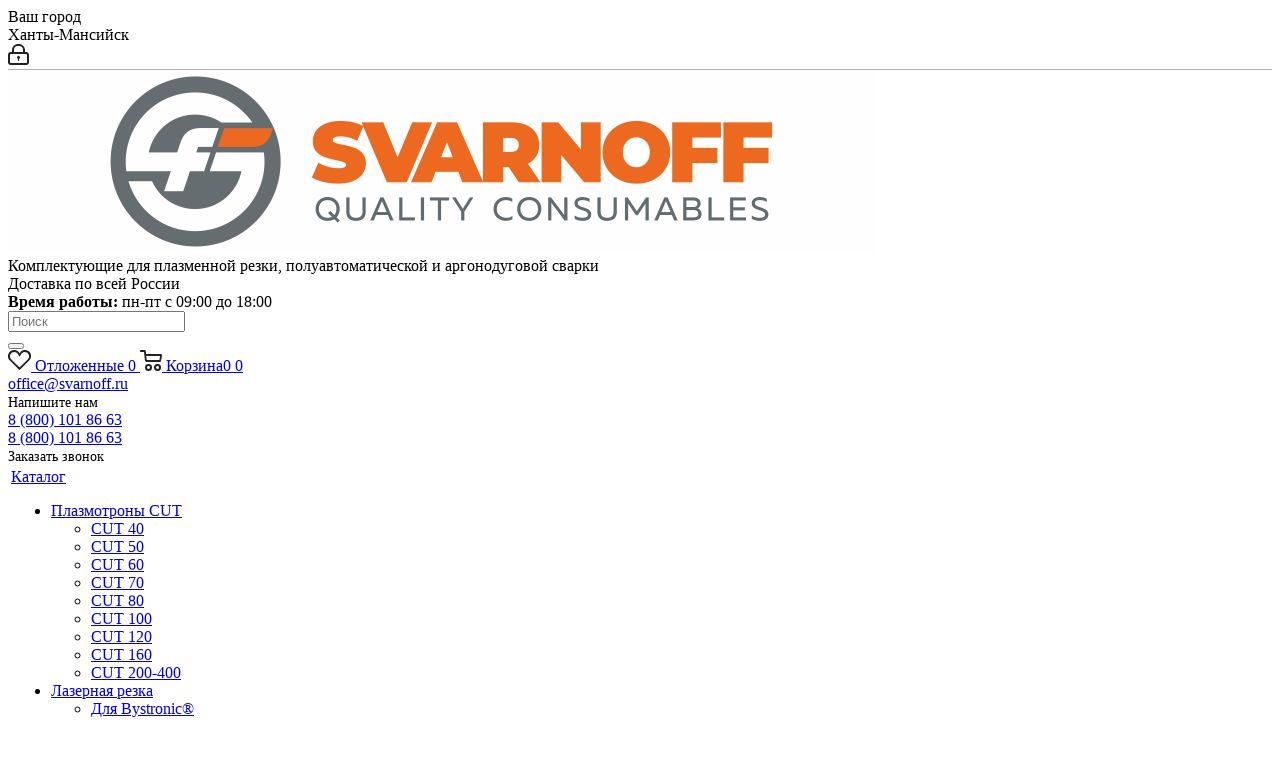

--- FILE ---
content_type: text/html; charset=UTF-8
request_url: https://khanty-mansiysk.svarnoff.ru/catalog/gorelki_mig_mag/mig_450/
body_size: 44227
content:
<!DOCTYPE html>
<html xmlns="http://www.w3.org/1999/xhtml" xml:lang="ru" lang="ru" >
<head>
	<title>Горелки MIG 450 для полуавтоматической сварки в Ханты-Мансийске от компании Сварнофф</title>
	<meta name="viewport" content="initial-scale=1.0, width=device-width" />
	<meta name="HandheldFriendly" content="true" />
	<meta name="yes" content="yes" />
	<meta name="apple-mobile-web-app-status-bar-style" content="black" />
	<meta name="SKYPE_TOOLBAR" content="SKYPE_TOOLBAR_PARSER_COMPATIBLE" />
	<meta http-equiv="Content-Type" content="text/html; charset=UTF-8" />
<meta name="description" content="Поставляем сертифицированные сварочные горелки серии МИГ 450, а также другое оборудование для полуавтоматической сварки в Ханты-Мансийске. Высококачественные аналоги импортных производителей по ценам в два раза ниже." />
<link href="/bitrix/css/aspro.next/notice.css?17421997263664"  rel="stylesheet" />
<link href="/bitrix/js/ui/design-tokens/dist/ui.design-tokens.css?174220014826358"  rel="stylesheet" />
<link href="/bitrix/js/ui/fonts/opensans/ui.font.opensans.css?17421991432555"  rel="stylesheet" />
<link href="/bitrix/js/main/popup/dist/main.popup.bundle.css?175514564831694"  rel="stylesheet" />
<link href="/local/templates/aspro_next/components/bitrix/catalog/custom_main/style.css?17623123196307"  rel="stylesheet" />
<link href="/local/templates/aspro_next/components/bitrix/catalog.smart.filter/main/style.css?17399540371133"  rel="stylesheet" />
<link href="/local/templates/aspro_next/vendor/css/bootstrap.css?1739954040114216"  data-template-style="true"  rel="stylesheet" />
<link href="/local/templates/aspro_next/css/jquery.fancybox.css?17399540404353"  data-template-style="true"  rel="stylesheet" />
<link href="/local/templates/aspro_next/css/styles.css?1739954040110313"  data-template-style="true"  rel="stylesheet" />
<link href="/local/templates/aspro_next/css/animation/animation_ext.css?17399540404934"  data-template-style="true"  rel="stylesheet" />
<link href="/local/templates/aspro_next/vendor/css/footable.standalone.min.css?173995404019590"  data-template-style="true"  rel="stylesheet" />
<link href="/local/templates/aspro_next/ajax/ajax.css?1739954040326"  data-template-style="true"  rel="stylesheet" />
<link href="/local/templates/aspro_next/css/jquery.mCustomScrollbar.min.css?173995404042839"  data-template-style="true"  rel="stylesheet" />
<link href="/local/templates/aspro_next/styles.css?176043541214185"  data-template-style="true"  rel="stylesheet" />
<link href="/local/templates/aspro_next/template_styles.css?1764654633602841"  data-template-style="true"  rel="stylesheet" />
<link href="/local/templates/aspro_next/css/media.css?1739954040149640"  data-template-style="true"  rel="stylesheet" />
<link href="/local/templates/aspro_next/vendor/fonts/font-awesome/css/font-awesome.min.css?173995404031000"  data-template-style="true"  rel="stylesheet" />
<link href="/local/templates/aspro_next/css/print.css?173995404019130"  data-template-style="true"  rel="stylesheet" />
<link href="/local/templates/aspro_next/themes/custom_s1/theme.css?176646591548705"  data-template-style="true"  rel="stylesheet" />
<link href="/local/templates/aspro_next/bg_color/light/bgcolors.css?174219973862"  data-template-style="true"  rel="stylesheet" />
<link href="/local/templates/aspro_next/css/width-1.css?17399540403827"  data-template-style="true"  rel="stylesheet" />
<link href="/local/templates/aspro_next/css/font-1.css?17399540404409"  data-template-style="true"  rel="stylesheet" />
<link href="/local/templates/aspro_next/css/custom.css?17532508036906"  data-template-style="true"  rel="stylesheet" />
<link href="/bitrix/components/aspro/theme.next/css/user_font_s1.css?1766465905147"  data-template-style="true"  rel="stylesheet" />
<script>if(!window.BX)window.BX={};if(!window.BX.message)window.BX.message=function(mess){if(typeof mess==='object'){for(let i in mess) {BX.message[i]=mess[i];} return true;}};</script>
<script>(window.BX||top.BX).message({"JS_CORE_LOADING":"Загрузка...","JS_CORE_NO_DATA":"- Нет данных -","JS_CORE_WINDOW_CLOSE":"Закрыть","JS_CORE_WINDOW_EXPAND":"Развернуть","JS_CORE_WINDOW_NARROW":"Свернуть в окно","JS_CORE_WINDOW_SAVE":"Сохранить","JS_CORE_WINDOW_CANCEL":"Отменить","JS_CORE_WINDOW_CONTINUE":"Продолжить","JS_CORE_H":"ч","JS_CORE_M":"м","JS_CORE_S":"с","JSADM_AI_HIDE_EXTRA":"Скрыть лишние","JSADM_AI_ALL_NOTIF":"Показать все","JSADM_AUTH_REQ":"Требуется авторизация!","JS_CORE_WINDOW_AUTH":"Войти","JS_CORE_IMAGE_FULL":"Полный размер"});</script>

<script src="/bitrix/js/main/core/core.js?1755145740511455"></script>

<script>BX.Runtime.registerExtension({"name":"main.core","namespace":"BX","loaded":true});</script>
<script>BX.setJSList(["\/bitrix\/js\/main\/core\/core_ajax.js","\/bitrix\/js\/main\/core\/core_promise.js","\/bitrix\/js\/main\/polyfill\/promise\/js\/promise.js","\/bitrix\/js\/main\/loadext\/loadext.js","\/bitrix\/js\/main\/loadext\/extension.js","\/bitrix\/js\/main\/polyfill\/promise\/js\/promise.js","\/bitrix\/js\/main\/polyfill\/find\/js\/find.js","\/bitrix\/js\/main\/polyfill\/includes\/js\/includes.js","\/bitrix\/js\/main\/polyfill\/matches\/js\/matches.js","\/bitrix\/js\/ui\/polyfill\/closest\/js\/closest.js","\/bitrix\/js\/main\/polyfill\/fill\/main.polyfill.fill.js","\/bitrix\/js\/main\/polyfill\/find\/js\/find.js","\/bitrix\/js\/main\/polyfill\/matches\/js\/matches.js","\/bitrix\/js\/main\/polyfill\/core\/dist\/polyfill.bundle.js","\/bitrix\/js\/main\/core\/core.js","\/bitrix\/js\/main\/polyfill\/intersectionobserver\/js\/intersectionobserver.js","\/bitrix\/js\/main\/lazyload\/dist\/lazyload.bundle.js","\/bitrix\/js\/main\/polyfill\/core\/dist\/polyfill.bundle.js","\/bitrix\/js\/main\/parambag\/dist\/parambag.bundle.js"]);
</script>
<script>BX.Runtime.registerExtension({"name":"pull.protobuf","namespace":"BX","loaded":true});</script>
<script>BX.Runtime.registerExtension({"name":"rest.client","namespace":"window","loaded":true});</script>
<script>(window.BX||top.BX).message({"pull_server_enabled":"N","pull_config_timestamp":0,"shared_worker_allowed":"Y","pull_guest_mode":"N","pull_guest_user_id":0,"pull_worker_mtime":1755145689});(window.BX||top.BX).message({"PULL_OLD_REVISION":"Для продолжения корректной работы с сайтом необходимо перезагрузить страницу."});</script>
<script>BX.Runtime.registerExtension({"name":"pull.client","namespace":"BX","loaded":true});</script>
<script>BX.Runtime.registerExtension({"name":"pull","namespace":"window","loaded":true});</script>
<script>(window.BX||top.BX).message({"NOTICE_ADDED2CART":"В корзине","NOTICE_CLOSE":"Закрыть","NOTICE_MORE":"и ещё #COUNT# #PRODUCTS#","NOTICE_PRODUCT0":"товаров","NOTICE_PRODUCT1":"товар","NOTICE_PRODUCT2":"товара","NOTICE_ADDED2DELAY":"В отложенных","NOTICE_ADDED2COMPARE":"В сравнении","NOTICE_AUTHORIZED":"Вы успешно авторизовались","NOTICE_REMOVED_FROM_COMPARE":"Удалено из сравнения"});</script>
<script>BX.Runtime.registerExtension({"name":"aspro_notice","namespace":"window","loaded":true});</script>
<script>BX.Runtime.registerExtension({"name":"ui.design-tokens","namespace":"window","loaded":true});</script>
<script>BX.Runtime.registerExtension({"name":"ui.fonts.opensans","namespace":"window","loaded":true});</script>
<script>BX.Runtime.registerExtension({"name":"main.popup","namespace":"BX.Main","loaded":true});</script>
<script>BX.Runtime.registerExtension({"name":"popup","namespace":"window","loaded":true});</script>
<script>BX.Runtime.registerExtension({"name":"aspro_phones","namespace":"window","loaded":true});</script>
<script type="extension/settings" data-extension="currency.currency-core">{"region":"ru"}</script>
<script>BX.Runtime.registerExtension({"name":"currency.currency-core","namespace":"BX.Currency","loaded":true});</script>
<script>BX.Runtime.registerExtension({"name":"currency","namespace":"window","loaded":true});</script>
<script>(window.BX||top.BX).message({"LANGUAGE_ID":"ru","FORMAT_DATE":"DD.MM.YYYY","FORMAT_DATETIME":"DD.MM.YYYY HH:MI:SS","COOKIE_PREFIX":"BITRIX_SM","SERVER_TZ_OFFSET":"28800","UTF_MODE":"Y","SITE_ID":"s1","SITE_DIR":"\/","USER_ID":"","SERVER_TIME":1768937548,"USER_TZ_OFFSET":0,"USER_TZ_AUTO":"Y","bitrix_sessid":"225729e0fc10e77c9e589b82f5f4c3cc"});</script>


<script src="/bitrix/js/pull/protobuf/protobuf.js?1742198480274055"></script>
<script src="/bitrix/js/pull/protobuf/model.js?174219848070928"></script>
<script src="/bitrix/js/rest/client/rest.client.js?174219849717414"></script>
<script src="/bitrix/js/pull/client/pull.client.js?175514569083861"></script>
<script src="/bitrix/js/main/jquery/jquery-2.2.4.min.js?174219916185578"></script>
<script src="/bitrix/js/main/cphttprequest.js?15596224706104"></script>
<script src="/bitrix/js/main/ajax.js?155962247035509"></script>
<script src="/bitrix/js/aspro.next/notice.js?174219973928110"></script>
<script src="/bitrix/js/main/popup/dist/main.popup.bundle.js?1762743016119952"></script>
<script src="/bitrix/js/currency/currency-core/dist/currency-core.bundle.js?17422003588800"></script>
<script src="/bitrix/js/currency/core_currency.js?17422003581181"></script>
<script>
					(function () {
						"use strict";

						var counter = function ()
						{
							var cookie = (function (name) {
								var parts = ("; " + document.cookie).split("; " + name + "=");
								if (parts.length == 2) {
									try {return JSON.parse(decodeURIComponent(parts.pop().split(";").shift()));}
									catch (e) {}
								}
							})("BITRIX_CONVERSION_CONTEXT_s1");

							if (cookie && cookie.EXPIRE >= BX.message("SERVER_TIME"))
								return;

							var request = new XMLHttpRequest();
							request.open("POST", "/bitrix/tools/conversion/ajax_counter.php", true);
							request.setRequestHeader("Content-type", "application/x-www-form-urlencoded");
							request.send(
								"SITE_ID="+encodeURIComponent("s1")+
								"&sessid="+encodeURIComponent(BX.bitrix_sessid())+
								"&HTTP_REFERER="+encodeURIComponent(document.referrer)
							);
						};

						if (window.frameRequestStart === true)
							BX.addCustomEvent("onFrameDataReceived", counter);
						else
							BX.ready(counter);
					})();
				</script>
<script>BX.message({'PHONE':'Телефон','FAST_VIEW':'Быстрый просмотр','TABLES_SIZE_TITLE':'Подбор размера','SOCIAL':'Социальные сети','DESCRIPTION':'Описание магазина','ITEMS':'Товары','LOGO':'Логотип','REGISTER_INCLUDE_AREA':'Текст о регистрации','AUTH_INCLUDE_AREA':'Текст об авторизации','FRONT_IMG':'Изображение компании','EMPTY_CART':'пуста','CATALOG_VIEW_MORE':'... Показать все','CATALOG_VIEW_LESS':'... Свернуть','JS_REQUIRED':'Заполните это поле','JS_FORMAT':'Неверный формат','JS_FILE_EXT':'Недопустимое расширение файла','JS_PASSWORD_COPY':'Пароли не совпадают','JS_PASSWORD_LENGTH':'Минимум 6 символов','JS_ERROR':'Неверно заполнено поле','JS_FILE_SIZE':'Максимальный размер 5мб','JS_FILE_BUTTON_NAME':'Выберите файл','JS_FILE_DEFAULT':'Файл не найден','JS_DATE':'Некорректная дата','JS_DATETIME':'Некорректная дата/время','JS_REQUIRED_LICENSES':'Согласитесь с условиями','LICENSE_PROP':'Согласие на обработку персональных данных','LOGIN_LEN':'Введите минимум {0} символа','FANCY_CLOSE':'Закрыть','FANCY_NEXT':'Следующий','FANCY_PREV':'Предыдущий','TOP_AUTH_REGISTER':'Регистрация','CALLBACK':'Заказать звонок','S_CALLBACK':'Заказать звонок','UNTIL_AKC':'До конца акции','TITLE_QUANTITY_BLOCK':'Остаток','TITLE_QUANTITY':'шт.','TOTAL_SUMM_ITEM':'Общая стоимость ','SUBSCRIBE_SUCCESS':'Вы успешно подписались','RECAPTCHA_TEXT':'Подтвердите, что вы не робот','JS_RECAPTCHA_ERROR':'Пройдите проверку','COUNTDOWN_SEC':'сек.','COUNTDOWN_MIN':'мин.','COUNTDOWN_HOUR':'час.','COUNTDOWN_DAY0':'дней','COUNTDOWN_DAY1':'день','COUNTDOWN_DAY2':'дня','COUNTDOWN_WEAK0':'Недель','COUNTDOWN_WEAK1':'Неделя','COUNTDOWN_WEAK2':'Недели','COUNTDOWN_MONTH0':'Месяцев','COUNTDOWN_MONTH1':'Месяц','COUNTDOWN_MONTH2':'Месяца','COUNTDOWN_YEAR0':'Лет','COUNTDOWN_YEAR1':'Год','COUNTDOWN_YEAR2':'Года','CATALOG_PARTIAL_BASKET_PROPERTIES_ERROR':'Заполнены не все свойства у добавляемого товара','CATALOG_EMPTY_BASKET_PROPERTIES_ERROR':'Выберите свойства товара, добавляемые в корзину в параметрах компонента','CATALOG_ELEMENT_NOT_FOUND':'Элемент не найден','ERROR_ADD2BASKET':'Ошибка добавления товара в корзину','CATALOG_SUCCESSFUL_ADD_TO_BASKET':'Успешное добавление товара в корзину','ERROR_BASKET_TITLE':'Ошибка корзины','ERROR_BASKET_PROP_TITLE':'Выберите свойства, добавляемые в корзину','ERROR_BASKET_BUTTON':'Выбрать','BASKET_TOP':'Корзина в шапке','ERROR_ADD_DELAY_ITEM':'Ошибка отложенной корзины','VIEWED_TITLE':'Ранее вы смотрели','VIEWED_BEFORE':'Ранее вы смотрели','BEST_TITLE':'Лучшие предложения','CT_BST_SEARCH_BUTTON':'Поиск','CT_BST_SEARCH2_BUTTON':'Найти','BASKET_PRINT_BUTTON':'Распечатать','BASKET_CLEAR_ALL_BUTTON':'Очистить','BASKET_QUICK_ORDER_BUTTON':'Быстрый заказ','BASKET_CONTINUE_BUTTON':'Продолжить покупки','BASKET_ORDER_BUTTON':'Оформить заказ','SHARE_BUTTON':'Поделиться','BASKET_CHANGE_TITLE':'Ваш заказ','BASKET_CHANGE_LINK':'Изменить','MORE_INFO_SKU':'Подробнее','FROM':'от','TITLE_BLOCK_VIEWED_NAME':'Ранее вы смотрели','T_BASKET':'Корзина','FILTER_EXPAND_VALUES':'Показать все','FILTER_HIDE_VALUES':'Свернуть','FULL_ORDER':'Полный заказ','CUSTOM_COLOR_CHOOSE':'Выбрать','CUSTOM_COLOR_CANCEL':'Отмена','S_MOBILE_MENU':'Меню','NEXT_T_MENU_BACK':'Назад','NEXT_T_MENU_CALLBACK':'Обратная связь','NEXT_T_MENU_CONTACTS_TITLE':'Будьте на связи','SEARCH_TITLE':'Поиск','SOCIAL_TITLE':'Оставайтесь на связи','HEADER_SCHEDULE':'Время работы','SEO_TEXT':'SEO описание','COMPANY_IMG':'Картинка компании','COMPANY_TEXT':'Описание компании','CONFIG_SAVE_SUCCESS':'Настройки сохранены','CONFIG_SAVE_FAIL':'Ошибка сохранения настроек','ITEM_ECONOMY':'Экономия','ITEM_ARTICLE':'Артикул: ','JS_FORMAT_ORDER':'имеет неверный формат','JS_BASKET_COUNT_TITLE':'В корзине товаров на SUMM','POPUP_VIDEO':'Видео','POPUP_GIFT_TEXT':'Нашли что-то особенное? Намекните другу о подарке!','ORDER_FIO_LABEL':'Ф.И.О.','ORDER_PHONE_LABEL':'Телефон','ORDER_REGISTER_BUTTON':'Регистрация'})</script>
<link href="https://fonts.googleapis.com/css?family=Roboto:400,700&display=swap&subset=cyrillic" rel="stylesheet">
<script src=""></script>
<script>var ajaxMessages = {wait:"Загрузка..."}</script>
<link rel="shortcut icon" href="/favicon.png" type="image/png" />
<link rel="apple-touch-icon" sizes="180x180" href="/upload/CNext/b00/vm5lj7hixjcl9ad6dga8bwdxw938w7kv.png" />
<style>html {--border-radius:8px;--theme-base-color:#d26817;--theme-base-color-hue:26;--theme-base-color-saturation:80%;--theme-base-color-lightness:46%;--theme-base-opacity-color:#d268171a;--theme-more-color:#d26817;--theme-more-color-hue:26;--theme-more-color-saturation:80%;--theme-more-color-lightness:46%;--theme-lightness-hover-diff:6%;}</style>
<meta property="ya:interaction" content="XML_FORM" />
<meta property="ya:interaction:url" content="https://khanty-mansiysk.svarnoff.ru/catalog/gorelki_mig_mag/mig_450/?mode=xml" />
<meta property="og:title" content="Горелки MIG 450 для полуавтоматической сварки в Ханты-Мансийске от компании Сварнофф" />
<meta property="og:type" content="website" />
<meta property="og:image" content="https://khanty-mansiysk.svarnoff.ru:443/upload/CNext/207/20744ce9d4745b45530e81a6e0a76808.jpg" />
<link rel="image_src" href="https://khanty-mansiysk.svarnoff.ru:443/upload/CNext/207/20744ce9d4745b45530e81a6e0a76808.jpg"  />
<meta property="og:url" content="https://khanty-mansiysk.svarnoff.ru:443/catalog/gorelki_mig_mag/mig_450/" />
<meta property="og:description" content="Поставляем сертифицированные сварочные горелки серии МИГ 450, а также другое оборудование для полуавтоматической сварки в Ханты-Мансийске. Высококачественные аналоги импортных производителей по ценам в два раза ниже." />



<script src="/local/templates/aspro_next/js/jquery.actual.min.js?17399540401251"></script>
<script src="/local/templates/aspro_next/vendor/js/jquery.bxslider.js?173995404066080"></script>
<script src="/local/templates/aspro_next/js/jqModal.js?173995404011022"></script>
<script src="/local/templates/aspro_next/vendor/js/bootstrap.js?173995404027908"></script>
<script src="/local/templates/aspro_next/vendor/js/jquery.appear.js?17399540403188"></script>
<script src="/local/templates/aspro_next/js/browser.js?17399540401032"></script>
<script src="/local/templates/aspro_next/js/jquery.fancybox.js?173995404045889"></script>
<script src="/local/templates/aspro_next/js/jquery.flexslider.js?173995404056266"></script>
<script src="/local/templates/aspro_next/vendor/js/moment.min.js?173995404034436"></script>
<script src="/local/templates/aspro_next/vendor/js/footable.js?1739954040275478"></script>
<script src="/local/templates/aspro_next/vendor/js/velocity/velocity.js?173995404044791"></script>
<script src="/local/templates/aspro_next/vendor/js/velocity/velocity.ui.js?173995404013257"></script>
<script src="/local/templates/aspro_next/js/jquery.easing.1.3.js?17399540408095"></script>
<script src="/local/templates/aspro_next/js/equalize.min.js?1739954040588"></script>
<script src="/local/templates/aspro_next/js/jquery.alphanumeric.js?17399540401972"></script>
<script src="/local/templates/aspro_next/js/jquery.cookie.js?17551596753065"></script>
<script src="/local/templates/aspro_next/js/jquery.plugin.min.js?17399540403181"></script>
<script src="/local/templates/aspro_next/js/jquery.countdown.min.js?173995404013137"></script>
<script src="/local/templates/aspro_next/js/jquery.countdown-ru.js?17399540401400"></script>
<script src="/local/templates/aspro_next/js/jquery.ikSelect.js?173995404032030"></script>
<script src="/local/templates/aspro_next/js/jquery.mobile.custom.touch.min.js?17399540407784"></script>
<script src="/local/templates/aspro_next/js/jquery.dotdotdot.js?17399540405908"></script>
<script src="/local/templates/aspro_next/js/rating_likes.js?173995404010797"></script>
<script src="/local/templates/aspro_next/js/video_banner.js?173995404030808"></script>
<script src="/local/templates/aspro_next/js/main.js?1760434537237955"></script>
<script src="/local/templates/aspro_next/js/jquery.validate.js?173995404039131"></script>
<script src="/local/templates/aspro_next/js/jquery.mCustomScrollbar.min.js?173995404039873"></script>
<script src="/bitrix/components/bitrix/search.title/script.js?175514565810542"></script>
<script src="/local/templates/aspro_next/components/bitrix/search.title/corp/script.js?173995403810017"></script>
<script src="/local/templates/aspro_next/components/bitrix/menu/left_front_catalog/script.js?173995403869"></script>
<script src="/local/templates/aspro_next/components/bitrix/search.title/fixed/script.js?173995403810084"></script>
<script src="/local/templates/aspro_next/js/custom.js?17399540403354"></script>
<script src="/local/templates/aspro_next/components/bitrix/catalog.smart.filter/main/script.js?173995403728322"></script>
<script src="/local/templates/aspro_next/components/bitrix/news.list/landings_list/script.js?1739954040582"></script>
<script src="/local/templates/aspro_next/js/jquery.history.js?173995404021571"></script>
<script src="/local/templates/aspro_next/components/aspro/regionality.list.next/popup_regions_small/script.js?1755159667788"></script>
<script src="/local/templates/aspro_next/components/bitrix/catalog.section/catalog_block/script.js?173995403764108"></script>

			
<script src="https://cdnjs.cloudflare.com/ajax/libs/jquery.inputmask/5.0.6/jquery.inputmask.min.js"></script> 
</head>
<body class="site_s1 fill_bg_n " id="main">



<script>
        (function(w,d,u){
                var s=d.createElement('script');s.async=true;s.src=u+'?'+(Date.now()/60000|0);
                var h=d.getElementsByTagName('script')[0];h.parentNode.insertBefore(s,h);
        })(window,document,'https://cdn.bitrix24.ru/b11576482/crm/site_button/loader_3_qdfy6n.js');
</script>
	<div id="panel"></div>
	
	
		<!--'start_frame_cache_basketitems-component-block'-->	<div id="ajax_basket"></div>
<!--'end_frame_cache_basketitems-component-block'-->        <script>
                        BX.message({'MIN_ORDER_PRICE_TEXT':'<b>Минимальная сумма заказа #PRICE#<\/b><br/>Пожалуйста, добавьте еще товаров в корзину','LICENSES_TEXT':'Я согласен на <a href=\"/include/licenses_detail.php\" target=\"_blank\">обработку персональных данных<\/a>'});

            var arNextOptions = arAsproOptions = ({
                "SITE_DIR" : "/",
                "SITE_ID" : "s1",
                "SITE_ADDRESS" : "svarnoff.ru",
                "FORM" : ({
                    "ASK_FORM_ID" : "ASK",
                    "SERVICES_FORM_ID" : "SERVICES",
                    "FEEDBACK_FORM_ID" : "FEEDBACK",
                    "CALLBACK_FORM_ID" : "CALLBACK",
                    "RESUME_FORM_ID" : "RESUME",
                    "TOORDER_FORM_ID" : "TOORDER"
                }),
                "PAGES" : ({
                    "FRONT_PAGE" : "",
                    "BASKET_PAGE" : "",
                    "ORDER_PAGE" : "",
                    "PERSONAL_PAGE" : "",
                    "CATALOG_PAGE" : "1",
                    "CATALOG_PAGE_URL" : "/catalog/",
                    "BASKET_PAGE_URL" : "/basket/",
                    "COMPARE_PAGE_URL" : "/catalog/compare.php",
                }),
                "PRICES" : ({
                    "MIN_PRICE" : "0",
                }),
                "THEME" : ({
                    'THEME_SWITCHER' : 'N',
                    'BASE_COLOR' : 'CUSTOM',
                    'BASE_COLOR_CUSTOM' : 'd26817',
                    'TOP_MENU' : '',
                    'TOP_MENU_FIXED' : 'Y',
                    'COLORED_LOGO' : 'N',
                    'SIDE_MENU' : 'LEFT',
                    'SCROLLTOTOP_TYPE' : 'ROUND_COLOR',
                    'SCROLLTOTOP_POSITION' : 'PADDING',
                    'SCROLLTOTOP_POSITION_RIGHT'  : '',
                    'SCROLLTOTOP_POSITION_BOTTOM' : '',
                    'USE_LAZY_LOAD' : 'N',
                    'CAPTCHA_FORM_TYPE' : '',
                    'ONE_CLICK_BUY_CAPTCHA' : 'N',
                    'PHONE_MASK' : '+7 (999) 999-99-99',
                    'VALIDATE_PHONE_MASK' : '',
                    'DATE_MASK' : 'd.m.y',
                    'DATE_PLACEHOLDER' : 'дд.мм.гггг',
                    'VALIDATE_DATE_MASK' : '^[0-9]{1,2}\.[0-9]{1,2}\.[0-9]{4}$',
                    'DATETIME_MASK' : 'd.m.y h:s',
                    'DATETIME_PLACEHOLDER' : 'дд.мм.гггг чч:мм',
                    'VALIDATE_DATETIME_MASK' : '^[0-9]{1,2}\.[0-9]{1,2}\.[0-9]{4} [0-9]{1,2}\:[0-9]{1,2}$',
                    'VALIDATE_FILE_EXT' : 'png|jpg|jpeg|gif|doc|docx|xls|xlsx|txt|pdf|odt|rtf',
                    'BANNER_WIDTH' : '',
                    'BIGBANNER_ANIMATIONTYPE' : 'SLIDE_HORIZONTAL',
                    'BIGBANNER_SLIDESSHOWSPEED' : '5000',
                    'BIGBANNER_ANIMATIONSPEED' : '600',
                    'PARTNERSBANNER_SLIDESSHOWSPEED' : '5000',
                    'PARTNERSBANNER_ANIMATIONSPEED' : '600',
                    'ORDER_BASKET_VIEW' : 'NORMAL',
                    'SHOW_BASKET_PRINT' : 'Y',
                    "SHOW_ONECLICKBUY_ON_BASKET_PAGE" : 'Y',
                    'SHOW_LICENCE' : 'Y',
                    'LICENCE_CHECKED' : 'N',
                    'SHOW_OFFER' : 'N',
                    'OFFER_CHECKED' : 'N',
                    'LOGIN_EQUAL_EMAIL' : 'Y',
                    'PERSONAL_ONEFIO' : 'Y',
                    'PERSONAL_PAGE_URL' : '/personal/',
                    'SHOW_TOTAL_SUMM' : 'Y',
                    'SHOW_TOTAL_SUMM_TYPE' : 'CHANGE',
                    'CHANGE_TITLE_ITEM' : 'N',
                    'CHANGE_TITLE_ITEM_DETAIL' : 'N',
                    'DISCOUNT_PRICE' : '',
                    'STORES' : '',
                    'STORES_SOURCE' : 'IBLOCK',
                    'TYPE_SKU' : 'TYPE_1',
                    'MENU_POSITION' : 'TOP',
                    'MENU_TYPE_VIEW' : 'BOTTOM',
                    'DETAIL_PICTURE_MODE' : 'POPUP',
                    'PAGE_WIDTH' : '1',
                    'PAGE_CONTACTS' : '1',
                    'HEADER_TYPE' : 'custom',
                    'REGIONALITY_SEARCH_ROW' : 'N',
                    'HEADER_TOP_LINE' : '',
                    'HEADER_FIXED' : '2',
                    'HEADER_MOBILE' : '1',
                    'HEADER_MOBILE_MENU' : '1',
                    'HEADER_MOBILE_MENU_SHOW_TYPE' : '',
                    'TYPE_SEARCH' : 'fixed',
                    'PAGE_TITLE' : '3',
                    'INDEX_TYPE' : 'custom',
                    'FOOTER_TYPE' : '1',
                    'PRINT_BUTTON' : 'Y',
                    'EXPRESSION_FOR_PRINT_PAGE' : 'Версия для печати',
                    'EXPRESSION_FOR_FAST_VIEW' : 'Быстрый просмотр',
                    'FILTER_VIEW' : 'VERTICAL',
                    'YA_GOALS' : 'Y',
                    'YA_COUNTER_ID' : '55184167',
                    'USE_FORMS_GOALS' : 'SINGLE',
                    'USE_SALE_GOALS' : '',
                    'USE_DEBUG_GOALS' : 'N',
                    'SHOW_HEADER_GOODS' : 'Y',
                    'INSTAGRAMM_INDEX' : 'Y',
                    'USE_PHONE_AUTH': 'N',
                    'MOBILE_CATALOG_LIST_ELEMENTS_COMPACT': 'N',
                    'NLO_MENU': 'N',
                    'USE_FAST_VIEW_PAGE_DETAIL': 'Y',
                }),
                "PRESETS": [{'ID':'968','TITLE':'Тип 1','DESCRIPTION':'','IMG':'/bitrix/images/aspro.next/themes/preset968_1544181424.png','OPTIONS':{'THEME_SWITCHER':'Y','BASE_COLOR':'9','BASE_COLOR_CUSTOM':'1976d2','SHOW_BG_BLOCK':'N','COLORED_LOGO':'Y','PAGE_WIDTH':'3','FONT_STYLE':'2','MENU_COLOR':'COLORED','LEFT_BLOCK':'1','SIDE_MENU':'LEFT','H1_STYLE':'2','TYPE_SEARCH':'fixed','PAGE_TITLE':'1','HOVER_TYPE_IMG':'shine','SHOW_LICENCE':'Y','MAX_DEPTH_MENU':'3','HIDE_SITE_NAME_TITLE':'Y','SHOW_CALLBACK':'Y','PRINT_BUTTON':'N','USE_GOOGLE_RECAPTCHA':'N','GOOGLE_RECAPTCHA_SHOW_LOGO':'Y','HIDDEN_CAPTCHA':'Y','INSTAGRAMM_WIDE_BLOCK':'N','BIGBANNER_HIDEONNARROW':'N','INDEX_TYPE':{'VALUE':'index1','SUB_PARAMS':{'TIZERS':'Y','CATALOG_SECTIONS':'Y','CATALOG_TAB':'Y','MIDDLE_ADV':'Y','SALE':'Y','BLOG':'Y','BOTTOM_BANNERS':'Y','COMPANY_TEXT':'Y','BRANDS':'Y','INSTAGRAMM':'Y'}},'FRONT_PAGE_BRANDS':'brands_slider','FRONT_PAGE_SECTIONS':'front_sections_only','TOP_MENU_FIXED':'Y','HEADER_TYPE':'1','USE_REGIONALITY':'Y','FILTER_VIEW':'COMPACT','SEARCH_VIEW_TYPE':'with_filter','USE_FAST_VIEW_PAGE_DETAIL':'fast_view_1','SHOW_TOTAL_SUMM':'Y','CHANGE_TITLE_ITEM':'N','VIEW_TYPE_HIGHLOAD_PROP':'N','SHOW_HEADER_GOODS':'Y','SEARCH_HIDE_NOT_AVAILABLE':'N','LEFT_BLOCK_CATALOG_ICONS':'N','SHOW_CATALOG_SECTIONS_ICONS':'Y','LEFT_BLOCK_CATALOG_DETAIL':'Y','CATALOG_COMPARE':'Y','CATALOG_PAGE_DETAIL':'element_1','SHOW_BREADCRUMBS_CATALOG_SUBSECTIONS':'Y','SHOW_BREADCRUMBS_CATALOG_CHAIN':'H1','TYPE_SKU':'TYPE_1','DETAIL_PICTURE_MODE':'POPUP','MENU_POSITION':'LINE','MENU_TYPE_VIEW':'HOVER','VIEWED_TYPE':'LOCAL','VIEWED_TEMPLATE':'HORIZONTAL','USE_WORD_EXPRESSION':'Y','ORDER_BASKET_VIEW':'FLY','ORDER_BASKET_COLOR':'DARK','SHOW_BASKET_ONADDTOCART':'Y','SHOW_BASKET_PRINT':'Y','SHOW_BASKET_ON_PAGES':'N','USE_PRODUCT_QUANTITY_LIST':'Y','USE_PRODUCT_QUANTITY_DETAIL':'Y','ONE_CLICK_BUY_CAPTCHA':'N','SHOW_ONECLICKBUY_ON_BASKET_PAGE':'Y','ONECLICKBUY_SHOW_DELIVERY_NOTE':'N','PAGE_CONTACTS':'3','CONTACTS_USE_FEEDBACK':'Y','CONTACTS_USE_MAP':'Y','BLOG_PAGE':'list_elements_2','PROJECTS_PAGE':'list_elements_2','NEWS_PAGE':'list_elements_3','STAFF_PAGE':'list_elements_1','PARTNERS_PAGE':'list_elements_3','PARTNERS_PAGE_DETAIL':'element_4','VACANCY_PAGE':'list_elements_1','LICENSES_PAGE':'list_elements_2','FOOTER_TYPE':'4','ADV_TOP_HEADER':'N','ADV_TOP_UNDERHEADER':'N','ADV_SIDE':'Y','ADV_CONTENT_TOP':'N','ADV_CONTENT_BOTTOM':'N','ADV_FOOTER':'N','HEADER_MOBILE_FIXED':'Y','HEADER_MOBILE':'1','HEADER_MOBILE_MENU':'1','HEADER_MOBILE_MENU_OPEN':'1','PERSONAL_ONEFIO':'Y','LOGIN_EQUAL_EMAIL':'Y','YA_GOALS':'N','YANDEX_ECOMERCE':'N','GOOGLE_ECOMERCE':'N'}},{'ID':'221','TITLE':'Тип 2','DESCRIPTION':'','IMG':'/bitrix/images/aspro.next/themes/preset221_1544181431.png','OPTIONS':{'THEME_SWITCHER':'Y','BASE_COLOR':'11','BASE_COLOR_CUSTOM':'107bb1','SHOW_BG_BLOCK':'N','COLORED_LOGO':'Y','PAGE_WIDTH':'2','FONT_STYLE':'8','MENU_COLOR':'LIGHT','LEFT_BLOCK':'2','SIDE_MENU':'LEFT','H1_STYLE':'2','TYPE_SEARCH':'fixed','PAGE_TITLE':'1','HOVER_TYPE_IMG':'shine','SHOW_LICENCE':'Y','MAX_DEPTH_MENU':'4','HIDE_SITE_NAME_TITLE':'Y','SHOW_CALLBACK':'Y','PRINT_BUTTON':'N','USE_GOOGLE_RECAPTCHA':'N','GOOGLE_RECAPTCHA_SHOW_LOGO':'Y','HIDDEN_CAPTCHA':'Y','INSTAGRAMM_WIDE_BLOCK':'N','BIGBANNER_HIDEONNARROW':'N','INDEX_TYPE':{'VALUE':'index3','SUB_PARAMS':{'TOP_ADV_BOTTOM_BANNER':'Y','FLOAT_BANNER':'Y','CATALOG_SECTIONS':'Y','CATALOG_TAB':'Y','TIZERS':'Y','SALE':'Y','BOTTOM_BANNERS':'Y','COMPANY_TEXT':'Y','BRANDS':'Y','INSTAGRAMM':'N'}},'FRONT_PAGE_BRANDS':'brands_slider','FRONT_PAGE_SECTIONS':'front_sections_with_childs','TOP_MENU_FIXED':'Y','HEADER_TYPE':'2','USE_REGIONALITY':'Y','FILTER_VIEW':'VERTICAL','SEARCH_VIEW_TYPE':'with_filter','USE_FAST_VIEW_PAGE_DETAIL':'fast_view_1','SHOW_TOTAL_SUMM':'Y','CHANGE_TITLE_ITEM':'N','VIEW_TYPE_HIGHLOAD_PROP':'N','SHOW_HEADER_GOODS':'Y','SEARCH_HIDE_NOT_AVAILABLE':'N','LEFT_BLOCK_CATALOG_ICONS':'N','SHOW_CATALOG_SECTIONS_ICONS':'Y','LEFT_BLOCK_CATALOG_DETAIL':'Y','CATALOG_COMPARE':'Y','CATALOG_PAGE_DETAIL':'element_3','SHOW_BREADCRUMBS_CATALOG_SUBSECTIONS':'Y','SHOW_BREADCRUMBS_CATALOG_CHAIN':'H1','TYPE_SKU':'TYPE_1','DETAIL_PICTURE_MODE':'POPUP','MENU_POSITION':'LINE','MENU_TYPE_VIEW':'HOVER','VIEWED_TYPE':'LOCAL','VIEWED_TEMPLATE':'HORIZONTAL','USE_WORD_EXPRESSION':'Y','ORDER_BASKET_VIEW':'NORMAL','ORDER_BASKET_COLOR':'DARK','SHOW_BASKET_ONADDTOCART':'Y','SHOW_BASKET_PRINT':'Y','SHOW_BASKET_ON_PAGES':'N','USE_PRODUCT_QUANTITY_LIST':'Y','USE_PRODUCT_QUANTITY_DETAIL':'Y','ONE_CLICK_BUY_CAPTCHA':'N','SHOW_ONECLICKBUY_ON_BASKET_PAGE':'Y','ONECLICKBUY_SHOW_DELIVERY_NOTE':'N','PAGE_CONTACTS':'3','CONTACTS_USE_FEEDBACK':'Y','CONTACTS_USE_MAP':'Y','BLOG_PAGE':'list_elements_2','PROJECTS_PAGE':'list_elements_2','NEWS_PAGE':'list_elements_3','STAFF_PAGE':'list_elements_1','PARTNERS_PAGE':'list_elements_3','PARTNERS_PAGE_DETAIL':'element_4','VACANCY_PAGE':'list_elements_1','LICENSES_PAGE':'list_elements_2','FOOTER_TYPE':'1','ADV_TOP_HEADER':'N','ADV_TOP_UNDERHEADER':'N','ADV_SIDE':'Y','ADV_CONTENT_TOP':'N','ADV_CONTENT_BOTTOM':'N','ADV_FOOTER':'N','HEADER_MOBILE_FIXED':'Y','HEADER_MOBILE':'1','HEADER_MOBILE_MENU':'1','HEADER_MOBILE_MENU_OPEN':'1','PERSONAL_ONEFIO':'Y','LOGIN_EQUAL_EMAIL':'Y','YA_GOALS':'N','YANDEX_ECOMERCE':'N','GOOGLE_ECOMERCE':'N'}},{'ID':'215','TITLE':'Тип 3','DESCRIPTION':'','IMG':'/bitrix/images/aspro.next/themes/preset215_1544181438.png','OPTIONS':{'THEME_SWITCHER':'Y','BASE_COLOR':'16','BASE_COLOR_CUSTOM':'188b30','SHOW_BG_BLOCK':'N','COLORED_LOGO':'Y','PAGE_WIDTH':'3','FONT_STYLE':'8','MENU_COLOR':'LIGHT','LEFT_BLOCK':'3','SIDE_MENU':'LEFT','H1_STYLE':'2','TYPE_SEARCH':'fixed','PAGE_TITLE':'1','HOVER_TYPE_IMG':'shine','SHOW_LICENCE':'Y','MAX_DEPTH_MENU':'4','HIDE_SITE_NAME_TITLE':'Y','SHOW_CALLBACK':'Y','PRINT_BUTTON':'N','USE_GOOGLE_RECAPTCHA':'N','GOOGLE_RECAPTCHA_SHOW_LOGO':'Y','HIDDEN_CAPTCHA':'Y','INSTAGRAMM_WIDE_BLOCK':'N','BIGBANNER_HIDEONNARROW':'N','INDEX_TYPE':{'VALUE':'index2','SUB_PARAMS':[]},'FRONT_PAGE_BRANDS':'brands_list','FRONT_PAGE_SECTIONS':'front_sections_with_childs','TOP_MENU_FIXED':'Y','HEADER_TYPE':'2','USE_REGIONALITY':'Y','FILTER_VIEW':'VERTICAL','SEARCH_VIEW_TYPE':'with_filter','USE_FAST_VIEW_PAGE_DETAIL':'fast_view_1','SHOW_TOTAL_SUMM':'Y','CHANGE_TITLE_ITEM':'N','VIEW_TYPE_HIGHLOAD_PROP':'N','SHOW_HEADER_GOODS':'Y','SEARCH_HIDE_NOT_AVAILABLE':'N','LEFT_BLOCK_CATALOG_ICONS':'N','SHOW_CATALOG_SECTIONS_ICONS':'Y','LEFT_BLOCK_CATALOG_DETAIL':'Y','CATALOG_COMPARE':'Y','CATALOG_PAGE_DETAIL':'element_4','SHOW_BREADCRUMBS_CATALOG_SUBSECTIONS':'Y','SHOW_BREADCRUMBS_CATALOG_CHAIN':'H1','TYPE_SKU':'TYPE_1','DETAIL_PICTURE_MODE':'POPUP','MENU_POSITION':'LINE','MENU_TYPE_VIEW':'HOVER','VIEWED_TYPE':'LOCAL','VIEWED_TEMPLATE':'HORIZONTAL','USE_WORD_EXPRESSION':'Y','ORDER_BASKET_VIEW':'NORMAL','ORDER_BASKET_COLOR':'DARK','SHOW_BASKET_ONADDTOCART':'Y','SHOW_BASKET_PRINT':'Y','SHOW_BASKET_ON_PAGES':'N','USE_PRODUCT_QUANTITY_LIST':'Y','USE_PRODUCT_QUANTITY_DETAIL':'Y','ONE_CLICK_BUY_CAPTCHA':'N','SHOW_ONECLICKBUY_ON_BASKET_PAGE':'Y','ONECLICKBUY_SHOW_DELIVERY_NOTE':'N','PAGE_CONTACTS':'3','CONTACTS_USE_FEEDBACK':'Y','CONTACTS_USE_MAP':'Y','BLOG_PAGE':'list_elements_2','PROJECTS_PAGE':'list_elements_2','NEWS_PAGE':'list_elements_3','STAFF_PAGE':'list_elements_1','PARTNERS_PAGE':'list_elements_3','PARTNERS_PAGE_DETAIL':'element_4','VACANCY_PAGE':'list_elements_1','LICENSES_PAGE':'list_elements_2','FOOTER_TYPE':'1','ADV_TOP_HEADER':'N','ADV_TOP_UNDERHEADER':'N','ADV_SIDE':'Y','ADV_CONTENT_TOP':'N','ADV_CONTENT_BOTTOM':'N','ADV_FOOTER':'N','HEADER_MOBILE_FIXED':'Y','HEADER_MOBILE':'1','HEADER_MOBILE_MENU':'1','HEADER_MOBILE_MENU_OPEN':'1','PERSONAL_ONEFIO':'Y','LOGIN_EQUAL_EMAIL':'Y','YA_GOALS':'N','YANDEX_ECOMERCE':'N','GOOGLE_ECOMERCE':'N'}},{'ID':'881','TITLE':'Тип 4','DESCRIPTION':'','IMG':'/bitrix/images/aspro.next/themes/preset881_1544181443.png','OPTIONS':{'THEME_SWITCHER':'Y','BASE_COLOR':'CUSTOM','BASE_COLOR_CUSTOM':'f07c00','SHOW_BG_BLOCK':'N','COLORED_LOGO':'Y','PAGE_WIDTH':'1','FONT_STYLE':'1','MENU_COLOR':'COLORED','LEFT_BLOCK':'2','SIDE_MENU':'RIGHT','H1_STYLE':'2','TYPE_SEARCH':'fixed','PAGE_TITLE':'3','HOVER_TYPE_IMG':'blink','SHOW_LICENCE':'Y','MAX_DEPTH_MENU':'4','HIDE_SITE_NAME_TITLE':'Y','SHOW_CALLBACK':'Y','PRINT_BUTTON':'Y','USE_GOOGLE_RECAPTCHA':'N','GOOGLE_RECAPTCHA_SHOW_LOGO':'Y','HIDDEN_CAPTCHA':'Y','INSTAGRAMM_WIDE_BLOCK':'N','BIGBANNER_HIDEONNARROW':'N','INDEX_TYPE':{'VALUE':'index4','SUB_PARAMS':[]},'FRONT_PAGE_BRANDS':'brands_slider','FRONT_PAGE_SECTIONS':'front_sections_with_childs','TOP_MENU_FIXED':'Y','HEADER_TYPE':'9','USE_REGIONALITY':'Y','FILTER_VIEW':'COMPACT','SEARCH_VIEW_TYPE':'with_filter','USE_FAST_VIEW_PAGE_DETAIL':'fast_view_1','SHOW_TOTAL_SUMM':'Y','CHANGE_TITLE_ITEM':'N','VIEW_TYPE_HIGHLOAD_PROP':'N','SHOW_HEADER_GOODS':'Y','SEARCH_HIDE_NOT_AVAILABLE':'N','LEFT_BLOCK_CATALOG_ICONS':'N','SHOW_CATALOG_SECTIONS_ICONS':'Y','LEFT_BLOCK_CATALOG_DETAIL':'Y','CATALOG_COMPARE':'Y','CATALOG_PAGE_DETAIL':'element_4','SHOW_BREADCRUMBS_CATALOG_SUBSECTIONS':'Y','SHOW_BREADCRUMBS_CATALOG_CHAIN':'H1','TYPE_SKU':'TYPE_1','DETAIL_PICTURE_MODE':'POPUP','MENU_POSITION':'LINE','MENU_TYPE_VIEW':'HOVER','VIEWED_TYPE':'LOCAL','VIEWED_TEMPLATE':'HORIZONTAL','USE_WORD_EXPRESSION':'Y','ORDER_BASKET_VIEW':'NORMAL','ORDER_BASKET_COLOR':'DARK','SHOW_BASKET_ONADDTOCART':'Y','SHOW_BASKET_PRINT':'Y','SHOW_BASKET_ON_PAGES':'N','USE_PRODUCT_QUANTITY_LIST':'Y','USE_PRODUCT_QUANTITY_DETAIL':'Y','ONE_CLICK_BUY_CAPTCHA':'N','SHOW_ONECLICKBUY_ON_BASKET_PAGE':'Y','ONECLICKBUY_SHOW_DELIVERY_NOTE':'N','PAGE_CONTACTS':'1','CONTACTS_USE_FEEDBACK':'Y','CONTACTS_USE_MAP':'Y','BLOG_PAGE':'list_elements_2','PROJECTS_PAGE':'list_elements_2','NEWS_PAGE':'list_elements_3','STAFF_PAGE':'list_elements_1','PARTNERS_PAGE':'list_elements_3','PARTNERS_PAGE_DETAIL':'element_4','VACANCY_PAGE':'list_elements_1','LICENSES_PAGE':'list_elements_2','FOOTER_TYPE':'1','ADV_TOP_HEADER':'N','ADV_TOP_UNDERHEADER':'N','ADV_SIDE':'Y','ADV_CONTENT_TOP':'N','ADV_CONTENT_BOTTOM':'N','ADV_FOOTER':'N','HEADER_MOBILE_FIXED':'Y','HEADER_MOBILE':'1','HEADER_MOBILE_MENU':'1','HEADER_MOBILE_MENU_OPEN':'1','PERSONAL_ONEFIO':'Y','LOGIN_EQUAL_EMAIL':'Y','YA_GOALS':'N','YANDEX_ECOMERCE':'N','GOOGLE_ECOMERCE':'N'}},{'ID':'741','TITLE':'Тип 5','DESCRIPTION':'','IMG':'/bitrix/images/aspro.next/themes/preset741_1544181450.png','OPTIONS':{'THEME_SWITCHER':'Y','BASE_COLOR':'CUSTOM','BASE_COLOR_CUSTOM':'d42727','BGCOLOR_THEME':'LIGHT','CUSTOM_BGCOLOR_THEME':'f6f6f7','SHOW_BG_BLOCK':'Y','COLORED_LOGO':'Y','PAGE_WIDTH':'2','FONT_STYLE':'5','MENU_COLOR':'COLORED','LEFT_BLOCK':'2','SIDE_MENU':'LEFT','H1_STYLE':'2','TYPE_SEARCH':'fixed','PAGE_TITLE':'1','HOVER_TYPE_IMG':'shine','SHOW_LICENCE':'Y','MAX_DEPTH_MENU':'4','HIDE_SITE_NAME_TITLE':'Y','SHOW_CALLBACK':'Y','PRINT_BUTTON':'N','USE_GOOGLE_RECAPTCHA':'N','GOOGLE_RECAPTCHA_SHOW_LOGO':'Y','HIDDEN_CAPTCHA':'Y','INSTAGRAMM_WIDE_BLOCK':'N','BIGBANNER_HIDEONNARROW':'N','INDEX_TYPE':{'VALUE':'index3','SUB_PARAMS':{'TOP_ADV_BOTTOM_BANNER':'Y','FLOAT_BANNER':'Y','CATALOG_SECTIONS':'Y','CATALOG_TAB':'Y','TIZERS':'Y','SALE':'Y','BOTTOM_BANNERS':'Y','COMPANY_TEXT':'Y','BRANDS':'Y','INSTAGRAMM':'N'}},'FRONT_PAGE_BRANDS':'brands_slider','FRONT_PAGE_SECTIONS':'front_sections_only','TOP_MENU_FIXED':'Y','HEADER_TYPE':'3','USE_REGIONALITY':'Y','FILTER_VIEW':'VERTICAL','SEARCH_VIEW_TYPE':'with_filter','USE_FAST_VIEW_PAGE_DETAIL':'fast_view_1','SHOW_TOTAL_SUMM':'Y','CHANGE_TITLE_ITEM':'N','VIEW_TYPE_HIGHLOAD_PROP':'N','SHOW_HEADER_GOODS':'Y','SEARCH_HIDE_NOT_AVAILABLE':'N','LEFT_BLOCK_CATALOG_ICONS':'N','SHOW_CATALOG_SECTIONS_ICONS':'Y','LEFT_BLOCK_CATALOG_DETAIL':'Y','CATALOG_COMPARE':'Y','CATALOG_PAGE_DETAIL':'element_1','SHOW_BREADCRUMBS_CATALOG_SUBSECTIONS':'Y','SHOW_BREADCRUMBS_CATALOG_CHAIN':'H1','TYPE_SKU':'TYPE_1','DETAIL_PICTURE_MODE':'POPUP','MENU_POSITION':'LINE','MENU_TYPE_VIEW':'HOVER','VIEWED_TYPE':'LOCAL','VIEWED_TEMPLATE':'HORIZONTAL','USE_WORD_EXPRESSION':'Y','ORDER_BASKET_VIEW':'NORMAL','ORDER_BASKET_COLOR':'DARK','SHOW_BASKET_ONADDTOCART':'Y','SHOW_BASKET_PRINT':'Y','SHOW_BASKET_ON_PAGES':'N','USE_PRODUCT_QUANTITY_LIST':'Y','USE_PRODUCT_QUANTITY_DETAIL':'Y','ONE_CLICK_BUY_CAPTCHA':'N','SHOW_ONECLICKBUY_ON_BASKET_PAGE':'Y','ONECLICKBUY_SHOW_DELIVERY_NOTE':'N','PAGE_CONTACTS':'3','CONTACTS_USE_FEEDBACK':'Y','CONTACTS_USE_MAP':'Y','BLOG_PAGE':'list_elements_2','PROJECTS_PAGE':'list_elements_2','NEWS_PAGE':'list_elements_3','STAFF_PAGE':'list_elements_1','PARTNERS_PAGE':'list_elements_3','PARTNERS_PAGE_DETAIL':'element_4','VACANCY_PAGE':'list_elements_1','LICENSES_PAGE':'list_elements_2','FOOTER_TYPE':'4','ADV_TOP_HEADER':'N','ADV_TOP_UNDERHEADER':'N','ADV_SIDE':'Y','ADV_CONTENT_TOP':'N','ADV_CONTENT_BOTTOM':'N','ADV_FOOTER':'N','HEADER_MOBILE_FIXED':'Y','HEADER_MOBILE':'1','HEADER_MOBILE_MENU':'1','HEADER_MOBILE_MENU_OPEN':'1','PERSONAL_ONEFIO':'Y','LOGIN_EQUAL_EMAIL':'Y','YA_GOALS':'N','YANDEX_ECOMERCE':'N','GOOGLE_ECOMERCE':'N'}},{'ID':'889','TITLE':'Тип 6','DESCRIPTION':'','IMG':'/bitrix/images/aspro.next/themes/preset889_1544181455.png','OPTIONS':{'THEME_SWITCHER':'Y','BASE_COLOR':'9','BASE_COLOR_CUSTOM':'1976d2','SHOW_BG_BLOCK':'N','COLORED_LOGO':'Y','PAGE_WIDTH':'2','FONT_STYLE':'8','MENU_COLOR':'COLORED','LEFT_BLOCK':'2','SIDE_MENU':'LEFT','H1_STYLE':'2','TYPE_SEARCH':'fixed','PAGE_TITLE':'1','HOVER_TYPE_IMG':'shine','SHOW_LICENCE':'Y','MAX_DEPTH_MENU':'3','HIDE_SITE_NAME_TITLE':'Y','SHOW_CALLBACK':'Y','PRINT_BUTTON':'N','USE_GOOGLE_RECAPTCHA':'N','GOOGLE_RECAPTCHA_SHOW_LOGO':'Y','HIDDEN_CAPTCHA':'Y','INSTAGRAMM_WIDE_BLOCK':'N','BIGBANNER_HIDEONNARROW':'N','INDEX_TYPE':{'VALUE':'index1','SUB_PARAMS':{'TIZERS':'Y','CATALOG_SECTIONS':'Y','CATALOG_TAB':'Y','MIDDLE_ADV':'Y','SALE':'Y','BLOG':'Y','BOTTOM_BANNERS':'Y','COMPANY_TEXT':'Y','BRANDS':'Y','INSTAGRAMM':'Y'}},'FRONT_PAGE_BRANDS':'brands_slider','FRONT_PAGE_SECTIONS':'front_sections_with_childs','TOP_MENU_FIXED':'Y','HEADER_TYPE':'3','USE_REGIONALITY':'Y','FILTER_VIEW':'COMPACT','SEARCH_VIEW_TYPE':'with_filter','USE_FAST_VIEW_PAGE_DETAIL':'fast_view_1','SHOW_TOTAL_SUMM':'Y','CHANGE_TITLE_ITEM':'N','VIEW_TYPE_HIGHLOAD_PROP':'N','SHOW_HEADER_GOODS':'Y','SEARCH_HIDE_NOT_AVAILABLE':'N','LEFT_BLOCK_CATALOG_ICONS':'N','SHOW_CATALOG_SECTIONS_ICONS':'Y','LEFT_BLOCK_CATALOG_DETAIL':'Y','CATALOG_COMPARE':'Y','CATALOG_PAGE_DETAIL':'element_3','SHOW_BREADCRUMBS_CATALOG_SUBSECTIONS':'Y','SHOW_BREADCRUMBS_CATALOG_CHAIN':'H1','TYPE_SKU':'TYPE_1','DETAIL_PICTURE_MODE':'POPUP','MENU_POSITION':'LINE','MENU_TYPE_VIEW':'HOVER','VIEWED_TYPE':'LOCAL','VIEWED_TEMPLATE':'HORIZONTAL','USE_WORD_EXPRESSION':'Y','ORDER_BASKET_VIEW':'NORMAL','ORDER_BASKET_COLOR':'DARK','SHOW_BASKET_ONADDTOCART':'Y','SHOW_BASKET_PRINT':'Y','SHOW_BASKET_ON_PAGES':'N','USE_PRODUCT_QUANTITY_LIST':'Y','USE_PRODUCT_QUANTITY_DETAIL':'Y','ONE_CLICK_BUY_CAPTCHA':'N','SHOW_ONECLICKBUY_ON_BASKET_PAGE':'Y','ONECLICKBUY_SHOW_DELIVERY_NOTE':'N','PAGE_CONTACTS':'3','CONTACTS_USE_FEEDBACK':'Y','CONTACTS_USE_MAP':'Y','BLOG_PAGE':'list_elements_2','PROJECTS_PAGE':'list_elements_2','NEWS_PAGE':'list_elements_3','STAFF_PAGE':'list_elements_1','PARTNERS_PAGE':'list_elements_3','PARTNERS_PAGE_DETAIL':'element_4','VACANCY_PAGE':'list_elements_1','LICENSES_PAGE':'list_elements_2','FOOTER_TYPE':'1','ADV_TOP_HEADER':'N','ADV_TOP_UNDERHEADER':'N','ADV_SIDE':'Y','ADV_CONTENT_TOP':'N','ADV_CONTENT_BOTTOM':'N','ADV_FOOTER':'N','HEADER_MOBILE_FIXED':'Y','HEADER_MOBILE':'1','HEADER_MOBILE_MENU':'1','HEADER_MOBILE_MENU_OPEN':'1','PERSONAL_ONEFIO':'Y','LOGIN_EQUAL_EMAIL':'Y','YA_GOALS':'N','YANDEX_ECOMERCE':'N','GOOGLE_ECOMERCE':'N'}}],
                "REGIONALITY":({
                    'USE_REGIONALITY' : 'Y',
                    'REGIONALITY_VIEW' : 'POPUP_REGIONS_SMALL',
                }),
                "COUNTERS":({
                    "YANDEX_COUNTER" : 1,
                    "GOOGLE_COUNTER" : 1,
                    "YANDEX_ECOMERCE" : "N",
                    "GOOGLE_ECOMERCE" : "N",
                    "GA_VERSION" : "v3",
                    "USE_FULLORDER_GOALS" : "Y",
                    "TYPE":{
                        "ONE_CLICK":"Купить в 1 клик",
                        "QUICK_ORDER":"Быстрый заказ",
                    },
                    "GOOGLE_EVENTS":{
                        "ADD2BASKET": "addToCart",
                        "REMOVE_BASKET": "removeFromCart",
                        "CHECKOUT_ORDER": "checkout",
                        "PURCHASE": "gtm.dom",
                    }
                }),
                "JS_ITEM_CLICK":({
                    "precision" : 6,
                    "precisionFactor" : Math.pow(10,6)
                }),
                "VALIDATION": {
                    "FORM_INPUT_NAME": "aspro_next_form_validate",
                },
            });
        </script>
        
	<div class="wrapper1  header_bgcolored with_left_block  catalog_page basket_normal basket_fill_DARK side_LEFT catalog_icons_N banner_auto with_fast_view mheader-v1 header-vcustom regions_Y fill_N footer-v1 front-vcustom mfixed_Y mfixed_view_always title-v3 with_phones store_LIST_AMOUNT">
		





		<div class="header_wrap visible-lg visible-md title-v3">
			<header id="header">
				<div class="header-v6 header-wrapper">
    <div class="logo_and_menu-row">
		<div class="logo-row">
			<div class="maxwidth-theme col-md-12">
				<div class="row" style="border-bottom: 1px solid #b0b0b0;">

											<div class="inline-block pull-left regions_padding">
							<div class="top-description">
								<!--'start_frame_cache_header-regionality-block'-->
			<div class="region_wrapper">
			<div class="city_title">Ваш город</div>
			<div class="js_city_chooser colored" data-event="jqm" data-name="city_chooser_small" data-param-url="%2Fcatalog%2Fgorelki_mig_mag%2Fmig_450%2F" data-param-form_id="city_chooser">
				<span>Ханты-Мансийск</span><span class="arrow"><i></i></span>
			</div>
					</div>
	<!--'end_frame_cache_header-regionality-block'-->							</div>
						</div>
					
					<div class="right-icons pull-right">

						<div class="pull-right">
							<div class="wrap_icon wrap_cabinet">
								<!--'start_frame_cache_header-auth-block1'-->                    <!-- noindex --><a rel="nofollow" title="Мой кабинет" class="personal-link dark-color animate-load" data-event="jqm" data-param-type="auth" data-param-backurl="/catalog/gorelki_mig_mag/mig_450/" data-name="auth" href="/personal/"><i class="svg inline big svg-inline-cabinet" aria-hidden="true" title="Мой кабинет"><svg xmlns="http://www.w3.org/2000/svg" width="21" height="21" viewBox="0 0 21 21">
  <defs>
    <style>
      .loccls-1 {
        fill: #222;
        fill-rule: evenodd;
      }
    </style>
  </defs>
  <path data-name="Rounded Rectangle 110" class="loccls-1" d="M1433,132h-15a3,3,0,0,1-3-3v-7a3,3,0,0,1,3-3h1v-2a6,6,0,0,1,6-6h1a6,6,0,0,1,6,6v2h1a3,3,0,0,1,3,3v7A3,3,0,0,1,1433,132Zm-3-15a4,4,0,0,0-4-4h-1a4,4,0,0,0-4,4v2h9v-2Zm4,5a1,1,0,0,0-1-1h-15a1,1,0,0,0-1,1v7a1,1,0,0,0,1,1h15a1,1,0,0,0,1-1v-7Zm-8,3.9v1.6a0.5,0.5,0,1,1-1,0v-1.6A1.5,1.5,0,1,1,1426,125.9Z" transform="translate(-1415 -111)"/>
</svg>
</i></a><!-- /noindex -->                            <!--'end_frame_cache_header-auth-block1'-->
							</div>
						</div>

					</div>
				</div>

			</div>
		</div>	</div>





	<div class="logo_and_menu-row" style="z-index:1;">
		<div class="logo-row">
			<div class="maxwidth-theme col-md-12">
				<div class="row">
<div class="row1">
                    <div class="logo-block ">
						<div class="logo">
							<a href="/"><img src="/upload/CNext/207/20744ce9d4745b45530e81a6e0a76808.jpg" alt="Интернет-магазин качественных расходных деталей/материалов для сварки" title="Интернет-магазин качественных расходных деталей/материалов для сварки" data-src="" /></a>						</div>
                        <div class="logo-text--wrapper">
                        <div class="delivery-text">Комплектующие для плазменной резки, полуавтоматической и аргонодуговой сварки</div>
						<div class="delivery-text">Доставка по всей России</div>
						                        </div>
					</div>

					<div class="search-block--wrapper">
<div><strong>Время работы:</strong> пн-пт  c 09:00 до 18:00</div>
						<div class="search-block inner-table-block">
											<div class="search-wrapper">
				<div id="title-search_fixed">
					<form action="/catalog/" class="search">
						<div class="search-input-div">
							<input class="search-input" id="title-search-input_fixed" type="text" name="q" value="" placeholder="Поиск" size="20" maxlength="50" autocomplete="off" />
						</div>
						<div class="search-button-div">
							<button class="btn btn-search" type="submit" name="s" value="Найти"><i class="svg svg-search svg-black"></i></button>
							<span class="close-block inline-search-hide"><span class="svg svg-close close-icons"></span></span>
						</div>
					</form>
				</div>
			</div>
	<script>
	var jsControl = new JCTitleSearch2({
		//'WAIT_IMAGE': '/bitrix/themes/.default/images/wait.gif',
		'AJAX_PAGE' : '/catalog/gorelki_mig_mag/mig_450/',
		'CONTAINER_ID': 'title-search_fixed',
		'INPUT_ID': 'title-search-input_fixed',
		'INPUT_ID_TMP': 'title-search-input_fixed',
		'MIN_QUERY_LEN': 2
	});
</script>						</div>
					</div>



                   <div class="header-block--wrapper right-icons pull-right">
						<div class="pull-right">
							                    <!--'start_frame_cache_header-basket-with-compare-block1'-->                                                    <!-- noindex -->
                                            <span class="wrap_icon wrap_basket baskets">
                                            <a rel="nofollow" class="basket-link delay  big " href="/basket/#delayed" title="Список отложенных товаров пуст">
                            <span class="js-basket-block">
                                <i class="svg inline  svg-inline-wish big" aria-hidden="true" ><svg xmlns="http://www.w3.org/2000/svg" width="22.969" height="21" viewBox="0 0 22.969 21">
  <defs>
    <style>
      .whcls-1 {
        fill: #222;
        fill-rule: evenodd;
      }
    </style>
  </defs>
  <path class="whcls-1" d="M21.028,10.68L11.721,20H11.339L2.081,10.79A6.19,6.19,0,0,1,6.178,0a6.118,6.118,0,0,1,5.383,3.259A6.081,6.081,0,0,1,23.032,6.147,6.142,6.142,0,0,1,21.028,10.68ZM19.861,9.172h0l-8.176,8.163H11.369L3.278,9.29l0.01-.009A4.276,4.276,0,0,1,6.277,1.986,4.2,4.2,0,0,1,9.632,3.676l0.012-.01,0.064,0.1c0.077,0.107.142,0.22,0.208,0.334l1.692,2.716,1.479-2.462a4.23,4.23,0,0,1,.39-0.65l0.036-.06L13.52,3.653a4.173,4.173,0,0,1,3.326-1.672A4.243,4.243,0,0,1,19.861,9.172ZM22,20h1v1H22V20Zm0,0h1v1H22V20Z" transform="translate(-0.031)"/>
</svg>
</i>                                <span class="title dark_link">Отложенные</span>
                                <span class="count">0</span>
                            </span>
                        </a>
                                            </span>
                                                                <span class="wrap_icon wrap_basket baskets top_basket">
                                            <a rel="nofollow" class="basket-link basket   big " href="/basket/" title="Корзина пуста">
                            <span class="js-basket-block">
                                <i class="svg inline  svg-inline-basket big" aria-hidden="true" ><svg xmlns="http://www.w3.org/2000/svg" width="22" height="21" viewBox="0 0 22 21">
  <defs>
    <style>
      .ba_bb_cls-1 {
        fill: #222;
        fill-rule: evenodd;
      }
    </style>
  </defs>
  <path data-name="Ellipse 2 copy 6" class="ba_bb_cls-1" d="M1507,122l-0.99,1.009L1492,123l-1-1-1-9h-3a0.88,0.88,0,0,1-1-1,1.059,1.059,0,0,1,1.22-1h2.45c0.31,0,.63.006,0.63,0.006a1.272,1.272,0,0,1,1.4.917l0.41,3.077H1507l1,1v1ZM1492.24,117l0.43,3.995h12.69l0.82-4Zm2.27,7.989a3.5,3.5,0,1,1-3.5,3.5A3.495,3.495,0,0,1,1494.51,124.993Zm8.99,0a3.5,3.5,0,1,1-3.49,3.5A3.5,3.5,0,0,1,1503.5,124.993Zm-9,2.006a1.5,1.5,0,1,1-1.5,1.5A1.5,1.5,0,0,1,1494.5,127Zm9,0a1.5,1.5,0,1,1-1.5,1.5A1.5,1.5,0,0,1,1503.5,127Z" transform="translate(-1486 -111)"/>
</svg>
</i>                                                                <span class="title dark_link">Корзина<span class="count">0</span></span>
                                                                <span class="count">0</span>
                            </span>
                        </a>
                        <span class="basket_hover_block loading_block loading_block_content"></span>
                                            </span>
                                        <!-- /noindex -->
                            <!--'end_frame_cache_header-basket-with-compare-block1'-->        						</div>


					</div>
                    <div class="header-block--wrapper">
									<div>


										<div><a href="mailto:office@svarnoff.ru">office@svarnoff.ru</a></div>
										<div><span class="callback-block animate-load twosmallfont colored" data-event="jqm" style="font-size: 14px;" data-param-form_id="EMAIL_NEW" data-name="EMAIL_NEW">Напишите нам</span>
										</div>
									</div>
					</div>




					<div class="header-block--wrapper right-icons pull-right">

						<div class="pull-right" >
							<div class="wrap_icon inner-table-block">
								<div>
																			<!--'start_frame_cache_common-phones-block-0'-->
	<div class="phone">
		<i class="svg svg-phone"></i>
		<a class="phone-block__item-link" rel="nofollow" href="tel:88001018663">
			8 (800) 101 86 63		</a>
					<div class="dropdown scrollbar">
				<div class="wrap">
											<div class="phone-block__item">
							<a class="phone-block__item-inner phone-block__item-link" rel="nofollow" href="tel:88001018663">
								<span class="phone-block__item-text">
									8 (800) 101 86 63									
																	</span>

															</a>
						</div>
									</div>
			</div>
			</div>
<!--'end_frame_cache_common-phones-block-0'-->
									
									
																			<div class="inline-block">
											<span class="callback-block animate-load twosmallfont colored" data-event="jqm"  style="font-size: 14px;" data-param-form_id="CALLBACK" data-name="callback">Заказать звонок</span>
										</div>
																	</div>

							</div>
						</div>
					</div>
</div>
				</div>
			</div>
		</div>	</div>
	<div class="menu-row middle-block bgcolored">
		<div class="maxwidth-theme">
			<div class="row">
				<div class="col-md-12">
					<div class="menu-only">
						<nav class="mega-menu sliced">
								<div class="table-menu">
		<table>
			<tr>
									
										<td class="menu-item unvisible dropdown catalog wide_menu  active">
						<div class="wrap">
							<a class="dropdown-toggle" href="/catalog/">
								<div>
																		Каталог									<div class="line-wrapper"><span class="line"></span></div>
								</div>
							</a>
															<span class="tail"></span>
								<ul class="dropdown-menu">
																																							<li class="dropdown-submenu  ">
																						<a href="/catalog/plazmotrony_cut/" title="Плазмотроны CUT"><span class="name">Плазмотроны CUT</span><span class="arrow"><i></i></span></a>
																																			<ul class="dropdown-menu toggle_menu">
																																									<li class="menu-item   ">
															<a href="/catalog/plazmotrony_cut/cut_40_1/" title="CUT 40"><span class="name">CUT 40</span></a>
																													</li>
																																									<li class="menu-item   ">
															<a href="/catalog/plazmotrony_cut/cut_50/" title="CUT 50"><span class="name">CUT 50</span></a>
																													</li>
																																									<li class="menu-item   ">
															<a href="/catalog/plazmotrony_cut/cut_60/" title="CUT 60"><span class="name">CUT 60</span></a>
																													</li>
																																									<li class="menu-item   ">
															<a href="/catalog/plazmotrony_cut/cut_70/" title="CUT 70"><span class="name">CUT 70</span></a>
																													</li>
																																									<li class="menu-item   ">
															<a href="/catalog/plazmotrony_cut/cut_80/" title="CUT 80"><span class="name">CUT 80</span></a>
																													</li>
																																									<li class="menu-item   ">
															<a href="/catalog/plazmotrony_cut/cut_100/" title="CUT 100"><span class="name">CUT 100</span></a>
																													</li>
																																									<li class="menu-item   ">
															<a href="/catalog/plazmotrony_cut/cut_120/" title="CUT 120"><span class="name">CUT 120</span></a>
																													</li>
																																									<li class="menu-item   ">
															<a href="/catalog/plazmotrony_cut/cut_160/" title="CUT 160"><span class="name">CUT 160</span></a>
																													</li>
																																									<li class="menu-item   ">
															<a href="/catalog/plazmotrony_cut/cut_200_400/" title="CUT 200-400"><span class="name">CUT 200-400</span></a>
																													</li>
																																						</ul>
																					</li>
																																							<li class="dropdown-submenu  ">
																						<a href="/catalog/lazernaya_rezka/" title="Лазерная резка"><span class="name">Лазерная резка</span><span class="arrow"><i></i></span></a>
																																			<ul class="dropdown-menu toggle_menu">
																																									<li class="menu-item   ">
															<a href="/catalog/lazernaya_rezka/dlya_bystronic/" title="Для Bystronic®"><span class="name">Для Bystronic®</span></a>
																													</li>
																																									<li class="menu-item   ">
															<a href="/catalog/lazernaya_rezka/dlya_trumpf/" title="Для Trumpf®"><span class="name">Для Trumpf®</span></a>
																													</li>
																																									<li class="menu-item   ">
															<a href="/catalog/lazernaya_rezka/linzy_i_stekla/" title="Линзы и стекла"><span class="name">Линзы и стекла</span></a>
																													</li>
																																						</ul>
																					</li>
																																							<li class="dropdown-submenu active ">
																						<a href="/catalog/gorelki_mig_mag/" title="Горелки MIG/MAG"><span class="name">Горелки MIG/MAG</span><span class="arrow"><i></i></span></a>
																																			<ul class="dropdown-menu toggle_menu">
																																									<li class="menu-item   ">
															<a href="/catalog/gorelki_mig_mag/mig_15_1/" title="MIG 15"><span class="name">MIG 15</span></a>
																													</li>
																																									<li class="menu-item   ">
															<a href="/catalog/gorelki_mig_mag/mig_24_1/" title="MIG 24"><span class="name">MIG 24</span></a>
																													</li>
																																									<li class="menu-item   ">
															<a href="/catalog/gorelki_mig_mag/mig_25_1/" title="MIG 25"><span class="name">MIG 25</span></a>
																													</li>
																																									<li class="menu-item   ">
															<a href="/catalog/gorelki_mig_mag/mig_26_1/" title="MIG 26"><span class="name">MIG 26</span></a>
																													</li>
																																									<li class="menu-item   ">
															<a href="/catalog/gorelki_mig_mag/mig_36_1/" title="MIG 36"><span class="name">MIG 36</span></a>
																													</li>
																																									<li class="menu-item   ">
															<a href="/catalog/gorelki_mig_mag/mig_40/" title="MIG 40"><span class="name">MIG 40</span></a>
																													</li>
																																									<li class="menu-item   active">
															<a href="/catalog/gorelki_mig_mag/mig_450/" title="MIG 450"><span class="name">MIG 450</span></a>
																													</li>
																																									<li class="menu-item   ">
															<a href="/catalog/gorelki_mig_mag/mig_500/" title="MIG 500"><span class="name">MIG 500</span></a>
																													</li>
																																						</ul>
																					</li>
																																							<li class="dropdown-submenu  ">
																						<a href="/catalog/gorelki_tig/" title="Горелки TIG"><span class="name">Горелки TIG</span><span class="arrow"><i></i></span></a>
																																			<ul class="dropdown-menu toggle_menu">
																																									<li class="menu-item   ">
															<a href="/catalog/gorelki_tig/tig_17/" title="TIG 17"><span class="name">TIG 17</span></a>
																													</li>
																																									<li class="menu-item   ">
															<a href="/catalog/gorelki_tig/tig_18_1/" title="TIG 18"><span class="name">TIG 18</span></a>
																													</li>
																																									<li class="menu-item   ">
															<a href="/catalog/gorelki_tig/tig_26_1/" title="TIG 26"><span class="name">TIG 26</span></a>
																													</li>
																																						</ul>
																					</li>
																																							<li class="dropdown-submenu  ">
																						<a href="/catalog/raskhodniki_cut/" title="Расходники CUT"><span class="name">Расходники CUT</span><span class="arrow"><i></i></span></a>
																																			<ul class="dropdown-menu toggle_menu">
																																									<li class="menu-item   ">
															<a href="/catalog/raskhodniki_cut/sopla_cut/" title="Сопла CUT"><span class="name">Сопла CUT</span></a>
																													</li>
																																									<li class="menu-item   ">
															<a href="/catalog/raskhodniki_cut/elektrody_katody/" title="Электроды"><span class="name">Электроды</span></a>
																													</li>
																																									<li class="menu-item   ">
															<a href="/catalog/raskhodniki_cut/diffuzory_i_zavikhriteli_cut/" title="Диффузоры и завихрители CUT"><span class="name">Диффузоры и завихрители CUT</span></a>
																													</li>
																																									<li class="menu-item   ">
															<a href="/catalog/raskhodniki_cut/nasadki_kozhukhi_kolpaki/" title="Насадки, кожухи, колпаки"><span class="name">Насадки, кожухи, колпаки</span></a>
																													</li>
																																									<li class="menu-item   ">
															<a href="/catalog/raskhodniki_cut/ekrany/" title="Экраны"><span class="name">Экраны</span></a>
																													</li>
																																									<li class="menu-item   ">
															<a href="/catalog/raskhodniki_cut/golovy_plazmotronov/" title="Головы плазмотронов"><span class="name">Головы плазмотронов</span></a>
																													</li>
																																									<li class="menu-item   ">
															<a href="/catalog/raskhodniki_cut/prochee_1/" title="Прочее"><span class="name">Прочее</span></a>
																													</li>
																																						</ul>
																					</li>
																																							<li class="dropdown-submenu  ">
																						<a href="/catalog/raskhodniki_mig_mag/" title="Расходники  MIG/MAG"><span class="name">Расходники  MIG/MAG</span><span class="arrow"><i></i></span></a>
																																			<ul class="dropdown-menu toggle_menu">
																																									<li class="menu-item   ">
															<a href="/catalog/raskhodniki_mig_mag/sopla_mig_mag/" title="Сопла MIG-MAG"><span class="name">Сопла MIG-MAG</span></a>
																													</li>
																																									<li class="menu-item   ">
															<a href="/catalog/raskhodniki_mig_mag/nakonechniki_tokosemnye_1/" title="Наконечники токосъемные"><span class="name">Наконечники токосъемные</span></a>
																													</li>
																																									<li class="menu-item   ">
															<a href="/catalog/raskhodniki_mig_mag/vstavki_pod_nakonechnik/" title="Вставки под наконечник"><span class="name">Вставки под наконечник</span></a>
																													</li>
																																									<li class="menu-item   ">
															<a href="/catalog/raskhodniki_mig_mag/diffuzory_i_raspredeliteli_gaza_mig_mag/" title="Диффузоры и распределители газа MIG/MAG"><span class="name">Диффузоры и распределители газа MIG/MAG</span></a>
																													</li>
																																									<li class="menu-item   ">
															<a href="/catalog/raskhodniki_mig_mag/napravlyayushchiy_kanal/" title="Направляющий канал"><span class="name">Направляющий канал</span></a>
																													</li>
																																									<li class="menu-item   ">
															<a href="/catalog/raskhodniki_mig_mag/gusaki/" title="Гусаки"><span class="name">Гусаки</span></a>
																													</li>
																																									<li class="menu-item   ">
															<a href="/catalog/raskhodniki_mig_mag/prochee_2/" title="Прочее"><span class="name">Прочее</span></a>
																													</li>
																																						</ul>
																					</li>
																																							<li class="dropdown-submenu  ">
																						<a href="/catalog/raskhodniki_tig/" title="Расходники TIG"><span class="name">Расходники TIG</span><span class="arrow"><i></i></span></a>
																																			<ul class="dropdown-menu toggle_menu">
																																									<li class="menu-item   ">
															<a href="/catalog/raskhodniki_tig/perekhodniki/" title="Переходники"><span class="name">Переходники</span></a>
																													</li>
																																									<li class="menu-item   ">
															<a href="/catalog/raskhodniki_tig/sopla_tig/" title="Сопла TIG"><span class="name">Сопла TIG</span></a>
																													</li>
																																									<li class="menu-item   ">
															<a href="/catalog/raskhodniki_tig/tsangi/" title="Цанги"><span class="name">Цанги</span></a>
																													</li>
																																									<li class="menu-item   ">
															<a href="/catalog/raskhodniki_tig/derzhatel_tsangi/" title="Держатель цанги"><span class="name">Держатель цанги</span></a>
																													</li>
																																									<li class="menu-item   ">
															<a href="/catalog/raskhodniki_tig/prochee/" title="Прочее"><span class="name">Прочее</span></a>
																													</li>
																																						</ul>
																					</li>
																	</ul>
													</div>
					</td>
									
										<td class="menu-item unvisible    ">
						<div class="wrap">
							<a class="" href="/brands/">
								<div>
																		Подобрать аналог									<div class="line-wrapper"><span class="line"></span></div>
								</div>
							</a>
													</div>
					</td>
									
										<td class="menu-item unvisible dropdown   ">
						<div class="wrap">
							<a class="dropdown-toggle" href="/help/">
								<div>
																		Как купить									<div class="line-wrapper"><span class="line"></span></div>
								</div>
							</a>
															<span class="tail"></span>
								<ul class="dropdown-menu">
																																							<li class="  ">
																						<a href="/help/payment/" title="Условия оплаты"><span class="name">Условия оплаты</span></a>
																					</li>
																																							<li class="  ">
																						<a href="/help/delivery/" title="Условия доставки"><span class="name">Условия доставки</span></a>
																					</li>
																																							<li class="  ">
																						<a href="/help/warranty/" title="Гарантия на товар"><span class="name">Гарантия на товар</span></a>
																					</li>
																	</ul>
													</div>
					</td>
									
										<td class="menu-item unvisible dropdown   ">
						<div class="wrap">
							<a class="dropdown-toggle" href="/company/">
								<div>
																		Компания									<div class="line-wrapper"><span class="line"></span></div>
								</div>
							</a>
															<span class="tail"></span>
								<ul class="dropdown-menu">
																																							<li class="  ">
																						<a href="/company/licenses/" title="Документы"><span class="name">Документы</span></a>
																					</li>
																																							<li class="  ">
																						<a href="/include/licenses_detail.php" title="Соглашение на обработку персональных данных"><span class="name">Соглашение на обработку персональных данных</span></a>
																					</li>
																	</ul>
													</div>
					</td>
									
										<td class="menu-item unvisible    ">
						<div class="wrap">
							<a class="" href="/blog/">
								<div>
																		Блог									<div class="line-wrapper"><span class="line"></span></div>
								</div>
							</a>
													</div>
					</td>
									
										<td class="menu-item unvisible    ">
						<div class="wrap">
							<a class="" href="/contacts/">
								<div>
																		Контакты									<div class="line-wrapper"><span class="line"></span></div>
								</div>
							</a>
													</div>
					</td>
				
				<td class="menu-item dropdown js-dropdown nosave unvisible">
					<div class="wrap">
						<a class="dropdown-toggle more-items" href="#">
							<span>Ещё</span>
						</a>
						<span class="tail"></span>
						<ul class="dropdown-menu"></ul>
					</div>
				</td>

			</tr>
		</table>
	</div>
						</nav>
					</div>
				</div>
			</div>
		</div>
	</div>
	<div class="line-row visible-xs"></div>
</div>			</header>
		</div>
		
					<div id="headerfixed">
				<div class="maxwidth-theme">
	<div class="logo-row v2 row margin0 menu-row">
		<div class="inner-table-block nopadding logo-block">
			<div class="logo">
				<a href="/"><img src="/upload/CNext/207/20744ce9d4745b45530e81a6e0a76808.jpg" alt="Интернет-магазин качественных расходных деталей/материалов для сварки" title="Интернет-магазин качественных расходных деталей/материалов для сварки" data-src="" /></a>			</div>
		</div>
		<div class="inner-table-block menu-block">
			<div class="navs table-menu js-nav">
								<nav class="mega-menu sliced">
					<!-- noindex -->
						<div class="table-menu">
		<table>
			<tr>
									
										<td class="menu-item unvisible dropdown catalog wide_menu  active">
						<div class="wrap">
							<a class="dropdown-toggle" href="/catalog/">
								<div>
																		Каталог									<div class="line-wrapper"><span class="line"></span></div>
								</div>
							</a>
															<span class="tail"></span>
								<ul class="dropdown-menu">
																																							<li class="dropdown-submenu  ">
																						<a href="/catalog/plazmotrony_cut/" title="Плазмотроны CUT"><span class="name">Плазмотроны CUT</span><span class="arrow"><i></i></span></a>
																																			<ul class="dropdown-menu toggle_menu">
																																									<li class="menu-item   ">
															<a href="/catalog/plazmotrony_cut/cut_40_1/" title="CUT 40"><span class="name">CUT 40</span></a>
																													</li>
																																									<li class="menu-item   ">
															<a href="/catalog/plazmotrony_cut/cut_50/" title="CUT 50"><span class="name">CUT 50</span></a>
																													</li>
																																									<li class="menu-item   ">
															<a href="/catalog/plazmotrony_cut/cut_60/" title="CUT 60"><span class="name">CUT 60</span></a>
																													</li>
																																									<li class="menu-item   ">
															<a href="/catalog/plazmotrony_cut/cut_70/" title="CUT 70"><span class="name">CUT 70</span></a>
																													</li>
																																									<li class="menu-item   ">
															<a href="/catalog/plazmotrony_cut/cut_80/" title="CUT 80"><span class="name">CUT 80</span></a>
																													</li>
																																									<li class="menu-item   ">
															<a href="/catalog/plazmotrony_cut/cut_100/" title="CUT 100"><span class="name">CUT 100</span></a>
																													</li>
																																									<li class="menu-item   ">
															<a href="/catalog/plazmotrony_cut/cut_120/" title="CUT 120"><span class="name">CUT 120</span></a>
																													</li>
																																									<li class="menu-item   ">
															<a href="/catalog/plazmotrony_cut/cut_160/" title="CUT 160"><span class="name">CUT 160</span></a>
																													</li>
																																									<li class="menu-item   ">
															<a href="/catalog/plazmotrony_cut/cut_200_400/" title="CUT 200-400"><span class="name">CUT 200-400</span></a>
																													</li>
																																						</ul>
																					</li>
																																							<li class="dropdown-submenu  ">
																						<a href="/catalog/lazernaya_rezka/" title="Лазерная резка"><span class="name">Лазерная резка</span><span class="arrow"><i></i></span></a>
																																			<ul class="dropdown-menu toggle_menu">
																																									<li class="menu-item   ">
															<a href="/catalog/lazernaya_rezka/dlya_bystronic/" title="Для Bystronic®"><span class="name">Для Bystronic®</span></a>
																													</li>
																																									<li class="menu-item   ">
															<a href="/catalog/lazernaya_rezka/dlya_trumpf/" title="Для Trumpf®"><span class="name">Для Trumpf®</span></a>
																													</li>
																																									<li class="menu-item   ">
															<a href="/catalog/lazernaya_rezka/linzy_i_stekla/" title="Линзы и стекла"><span class="name">Линзы и стекла</span></a>
																													</li>
																																						</ul>
																					</li>
																																							<li class="dropdown-submenu active ">
																						<a href="/catalog/gorelki_mig_mag/" title="Горелки MIG/MAG"><span class="name">Горелки MIG/MAG</span><span class="arrow"><i></i></span></a>
																																			<ul class="dropdown-menu toggle_menu">
																																									<li class="menu-item   ">
															<a href="/catalog/gorelki_mig_mag/mig_15_1/" title="MIG 15"><span class="name">MIG 15</span></a>
																													</li>
																																									<li class="menu-item   ">
															<a href="/catalog/gorelki_mig_mag/mig_24_1/" title="MIG 24"><span class="name">MIG 24</span></a>
																													</li>
																																									<li class="menu-item   ">
															<a href="/catalog/gorelki_mig_mag/mig_25_1/" title="MIG 25"><span class="name">MIG 25</span></a>
																													</li>
																																									<li class="menu-item   ">
															<a href="/catalog/gorelki_mig_mag/mig_26_1/" title="MIG 26"><span class="name">MIG 26</span></a>
																													</li>
																																									<li class="menu-item   ">
															<a href="/catalog/gorelki_mig_mag/mig_36_1/" title="MIG 36"><span class="name">MIG 36</span></a>
																													</li>
																																									<li class="menu-item   ">
															<a href="/catalog/gorelki_mig_mag/mig_40/" title="MIG 40"><span class="name">MIG 40</span></a>
																													</li>
																																									<li class="menu-item   active">
															<a href="/catalog/gorelki_mig_mag/mig_450/" title="MIG 450"><span class="name">MIG 450</span></a>
																													</li>
																																									<li class="menu-item   ">
															<a href="/catalog/gorelki_mig_mag/mig_500/" title="MIG 500"><span class="name">MIG 500</span></a>
																													</li>
																																						</ul>
																					</li>
																																							<li class="dropdown-submenu  ">
																						<a href="/catalog/gorelki_tig/" title="Горелки TIG"><span class="name">Горелки TIG</span><span class="arrow"><i></i></span></a>
																																			<ul class="dropdown-menu toggle_menu">
																																									<li class="menu-item   ">
															<a href="/catalog/gorelki_tig/tig_17/" title="TIG 17"><span class="name">TIG 17</span></a>
																													</li>
																																									<li class="menu-item   ">
															<a href="/catalog/gorelki_tig/tig_18_1/" title="TIG 18"><span class="name">TIG 18</span></a>
																													</li>
																																									<li class="menu-item   ">
															<a href="/catalog/gorelki_tig/tig_26_1/" title="TIG 26"><span class="name">TIG 26</span></a>
																													</li>
																																						</ul>
																					</li>
																																							<li class="dropdown-submenu  ">
																						<a href="/catalog/raskhodniki_cut/" title="Расходники CUT"><span class="name">Расходники CUT</span><span class="arrow"><i></i></span></a>
																																			<ul class="dropdown-menu toggle_menu">
																																									<li class="menu-item   ">
															<a href="/catalog/raskhodniki_cut/sopla_cut/" title="Сопла CUT"><span class="name">Сопла CUT</span></a>
																													</li>
																																									<li class="menu-item   ">
															<a href="/catalog/raskhodniki_cut/elektrody_katody/" title="Электроды"><span class="name">Электроды</span></a>
																													</li>
																																									<li class="menu-item   ">
															<a href="/catalog/raskhodniki_cut/diffuzory_i_zavikhriteli_cut/" title="Диффузоры и завихрители CUT"><span class="name">Диффузоры и завихрители CUT</span></a>
																													</li>
																																									<li class="menu-item   ">
															<a href="/catalog/raskhodniki_cut/nasadki_kozhukhi_kolpaki/" title="Насадки, кожухи, колпаки"><span class="name">Насадки, кожухи, колпаки</span></a>
																													</li>
																																									<li class="menu-item   ">
															<a href="/catalog/raskhodniki_cut/ekrany/" title="Экраны"><span class="name">Экраны</span></a>
																													</li>
																																									<li class="menu-item   ">
															<a href="/catalog/raskhodniki_cut/golovy_plazmotronov/" title="Головы плазмотронов"><span class="name">Головы плазмотронов</span></a>
																													</li>
																																									<li class="menu-item   ">
															<a href="/catalog/raskhodniki_cut/prochee_1/" title="Прочее"><span class="name">Прочее</span></a>
																													</li>
																																						</ul>
																					</li>
																																							<li class="dropdown-submenu  ">
																						<a href="/catalog/raskhodniki_mig_mag/" title="Расходники  MIG/MAG"><span class="name">Расходники  MIG/MAG</span><span class="arrow"><i></i></span></a>
																																			<ul class="dropdown-menu toggle_menu">
																																									<li class="menu-item   ">
															<a href="/catalog/raskhodniki_mig_mag/sopla_mig_mag/" title="Сопла MIG-MAG"><span class="name">Сопла MIG-MAG</span></a>
																													</li>
																																									<li class="menu-item   ">
															<a href="/catalog/raskhodniki_mig_mag/nakonechniki_tokosemnye_1/" title="Наконечники токосъемные"><span class="name">Наконечники токосъемные</span></a>
																													</li>
																																									<li class="menu-item   ">
															<a href="/catalog/raskhodniki_mig_mag/vstavki_pod_nakonechnik/" title="Вставки под наконечник"><span class="name">Вставки под наконечник</span></a>
																													</li>
																																									<li class="menu-item   ">
															<a href="/catalog/raskhodniki_mig_mag/diffuzory_i_raspredeliteli_gaza_mig_mag/" title="Диффузоры и распределители газа MIG/MAG"><span class="name">Диффузоры и распределители газа MIG/MAG</span></a>
																													</li>
																																									<li class="menu-item   ">
															<a href="/catalog/raskhodniki_mig_mag/napravlyayushchiy_kanal/" title="Направляющий канал"><span class="name">Направляющий канал</span></a>
																													</li>
																																									<li class="menu-item   ">
															<a href="/catalog/raskhodniki_mig_mag/gusaki/" title="Гусаки"><span class="name">Гусаки</span></a>
																													</li>
																																									<li class="menu-item   ">
															<a href="/catalog/raskhodniki_mig_mag/prochee_2/" title="Прочее"><span class="name">Прочее</span></a>
																													</li>
																																						</ul>
																					</li>
																																							<li class="dropdown-submenu  ">
																						<a href="/catalog/raskhodniki_tig/" title="Расходники TIG"><span class="name">Расходники TIG</span><span class="arrow"><i></i></span></a>
																																			<ul class="dropdown-menu toggle_menu">
																																									<li class="menu-item   ">
															<a href="/catalog/raskhodniki_tig/perekhodniki/" title="Переходники"><span class="name">Переходники</span></a>
																													</li>
																																									<li class="menu-item   ">
															<a href="/catalog/raskhodniki_tig/sopla_tig/" title="Сопла TIG"><span class="name">Сопла TIG</span></a>
																													</li>
																																									<li class="menu-item   ">
															<a href="/catalog/raskhodniki_tig/tsangi/" title="Цанги"><span class="name">Цанги</span></a>
																													</li>
																																									<li class="menu-item   ">
															<a href="/catalog/raskhodniki_tig/derzhatel_tsangi/" title="Держатель цанги"><span class="name">Держатель цанги</span></a>
																													</li>
																																									<li class="menu-item   ">
															<a href="/catalog/raskhodniki_tig/prochee/" title="Прочее"><span class="name">Прочее</span></a>
																													</li>
																																						</ul>
																					</li>
																	</ul>
													</div>
					</td>
									
										<td class="menu-item unvisible    ">
						<div class="wrap">
							<a class="" href="/brands/">
								<div>
																		Подобрать аналог									<div class="line-wrapper"><span class="line"></span></div>
								</div>
							</a>
													</div>
					</td>
									
										<td class="menu-item unvisible dropdown   ">
						<div class="wrap">
							<a class="dropdown-toggle" href="/help/">
								<div>
																		Как купить									<div class="line-wrapper"><span class="line"></span></div>
								</div>
							</a>
															<span class="tail"></span>
								<ul class="dropdown-menu">
																																							<li class="  ">
																						<a href="/help/payment/" title="Условия оплаты"><span class="name">Условия оплаты</span></a>
																					</li>
																																							<li class="  ">
																						<a href="/help/delivery/" title="Условия доставки"><span class="name">Условия доставки</span></a>
																					</li>
																																							<li class="  ">
																						<a href="/help/warranty/" title="Гарантия на товар"><span class="name">Гарантия на товар</span></a>
																					</li>
																	</ul>
													</div>
					</td>
									
										<td class="menu-item unvisible dropdown   ">
						<div class="wrap">
							<a class="dropdown-toggle" href="/company/">
								<div>
																		Компания									<div class="line-wrapper"><span class="line"></span></div>
								</div>
							</a>
															<span class="tail"></span>
								<ul class="dropdown-menu">
																																							<li class="  ">
																						<a href="/company/licenses/" title="Документы"><span class="name">Документы</span></a>
																					</li>
																																							<li class="  ">
																						<a href="/include/licenses_detail.php" title="Соглашение на обработку персональных данных"><span class="name">Соглашение на обработку персональных данных</span></a>
																					</li>
																	</ul>
													</div>
					</td>
									
										<td class="menu-item unvisible    ">
						<div class="wrap">
							<a class="" href="/blog/">
								<div>
																		Блог									<div class="line-wrapper"><span class="line"></span></div>
								</div>
							</a>
													</div>
					</td>
									
										<td class="menu-item unvisible    ">
						<div class="wrap">
							<a class="" href="/contacts/">
								<div>
																		Контакты									<div class="line-wrapper"><span class="line"></span></div>
								</div>
							</a>
													</div>
					</td>
				
				<td class="menu-item dropdown js-dropdown nosave unvisible">
					<div class="wrap">
						<a class="dropdown-toggle more-items" href="#">
							<span>Ещё</span>
						</a>
						<span class="tail"></span>
						<ul class="dropdown-menu"></ul>
					</div>
				</td>

			</tr>
		</table>
	</div>
					<!-- /noindex -->
				</nav>
											</div>
		</div>
		<div class="inner-table-block nopadding small-block">
			<div class="wrap_icon wrap_cabinet">
				<!--'start_frame_cache_header-auth-block2'-->                    <!-- noindex --><a rel="nofollow" title="Мой кабинет" class="personal-link dark-color animate-load" data-event="jqm" data-param-type="auth" data-param-backurl="/catalog/gorelki_mig_mag/mig_450/" data-name="auth" href="/personal/"><i class="svg inline big svg-inline-cabinet" aria-hidden="true" title="Мой кабинет"><svg xmlns="http://www.w3.org/2000/svg" width="21" height="21" viewBox="0 0 21 21">
  <defs>
    <style>
      .loccls-1 {
        fill: #222;
        fill-rule: evenodd;
      }
    </style>
  </defs>
  <path data-name="Rounded Rectangle 110" class="loccls-1" d="M1433,132h-15a3,3,0,0,1-3-3v-7a3,3,0,0,1,3-3h1v-2a6,6,0,0,1,6-6h1a6,6,0,0,1,6,6v2h1a3,3,0,0,1,3,3v7A3,3,0,0,1,1433,132Zm-3-15a4,4,0,0,0-4-4h-1a4,4,0,0,0-4,4v2h9v-2Zm4,5a1,1,0,0,0-1-1h-15a1,1,0,0,0-1,1v7a1,1,0,0,0,1,1h15a1,1,0,0,0,1-1v-7Zm-8,3.9v1.6a0.5,0.5,0,1,1-1,0v-1.6A1.5,1.5,0,1,1,1426,125.9Z" transform="translate(-1415 -111)"/>
</svg>
</i></a><!-- /noindex -->                            <!--'end_frame_cache_header-auth-block2'-->			</div>
		</div>
		                    <!--'start_frame_cache_header-basket-with-compare-block2'-->                                                    <!-- noindex -->
                                            <a rel="nofollow" class="basket-link delay inner-table-block nopadding big " href="/basket/#delayed" title="Список отложенных товаров пуст">
                            <span class="js-basket-block">
                                <i class="svg inline  svg-inline-wish big" aria-hidden="true" ><svg xmlns="http://www.w3.org/2000/svg" width="22.969" height="21" viewBox="0 0 22.969 21">
  <defs>
    <style>
      .whcls-1 {
        fill: #222;
        fill-rule: evenodd;
      }
    </style>
  </defs>
  <path class="whcls-1" d="M21.028,10.68L11.721,20H11.339L2.081,10.79A6.19,6.19,0,0,1,6.178,0a6.118,6.118,0,0,1,5.383,3.259A6.081,6.081,0,0,1,23.032,6.147,6.142,6.142,0,0,1,21.028,10.68ZM19.861,9.172h0l-8.176,8.163H11.369L3.278,9.29l0.01-.009A4.276,4.276,0,0,1,6.277,1.986,4.2,4.2,0,0,1,9.632,3.676l0.012-.01,0.064,0.1c0.077,0.107.142,0.22,0.208,0.334l1.692,2.716,1.479-2.462a4.23,4.23,0,0,1,.39-0.65l0.036-.06L13.52,3.653a4.173,4.173,0,0,1,3.326-1.672A4.243,4.243,0,0,1,19.861,9.172ZM22,20h1v1H22V20Zm0,0h1v1H22V20Z" transform="translate(-0.031)"/>
</svg>
</i>                                <span class="title dark_link">Отложенные</span>
                                <span class="count">0</span>
                            </span>
                        </a>
                                                                <a rel="nofollow" class="basket-link basket  inner-table-block nopadding big " href="/basket/" title="Корзина пуста">
                            <span class="js-basket-block">
                                <i class="svg inline  svg-inline-basket big" aria-hidden="true" ><svg xmlns="http://www.w3.org/2000/svg" width="22" height="21" viewBox="0 0 22 21">
  <defs>
    <style>
      .ba_bb_cls-1 {
        fill: #222;
        fill-rule: evenodd;
      }
    </style>
  </defs>
  <path data-name="Ellipse 2 copy 6" class="ba_bb_cls-1" d="M1507,122l-0.99,1.009L1492,123l-1-1-1-9h-3a0.88,0.88,0,0,1-1-1,1.059,1.059,0,0,1,1.22-1h2.45c0.31,0,.63.006,0.63,0.006a1.272,1.272,0,0,1,1.4.917l0.41,3.077H1507l1,1v1ZM1492.24,117l0.43,3.995h12.69l0.82-4Zm2.27,7.989a3.5,3.5,0,1,1-3.5,3.5A3.495,3.495,0,0,1,1494.51,124.993Zm8.99,0a3.5,3.5,0,1,1-3.49,3.5A3.5,3.5,0,0,1,1503.5,124.993Zm-9,2.006a1.5,1.5,0,1,1-1.5,1.5A1.5,1.5,0,0,1,1494.5,127Zm9,0a1.5,1.5,0,1,1-1.5,1.5A1.5,1.5,0,0,1,1503.5,127Z" transform="translate(-1486 -111)"/>
</svg>
</i>                                                                <span class="title dark_link">Корзина<span class="count">0</span></span>
                                                                <span class="count">0</span>
                            </span>
                        </a>
                        <span class="basket_hover_block loading_block loading_block_content"></span>
                                        <!-- /noindex -->
                            <!--'end_frame_cache_header-basket-with-compare-block2'-->        		<div class="inner-table-block small-block nopadding inline-search-show" data-type_search="fixed">
			<div class="search-block top-btn"><i class="svg svg-search lg"></i></div>
		</div>
	</div>
</div>			</div>
		
		<div id="mobileheader" class="visible-xs visible-sm">
			<div class="mobileheader-v1">
	<div class="burger pull-left">
		<i class="svg inline  svg-inline-burger dark" aria-hidden="true" ><svg xmlns="http://www.w3.org/2000/svg" width="18" height="16" viewBox="0 0 18 16">
  <defs>
    <style>
      .bu_bw_cls-1 {
        fill: #222;
        fill-rule: evenodd;
      }
    </style>
  </defs>
  <path data-name="Rounded Rectangle 81 copy 2" class="bu_bw_cls-1" d="M330,114h16a1,1,0,0,1,1,1h0a1,1,0,0,1-1,1H330a1,1,0,0,1-1-1h0A1,1,0,0,1,330,114Zm0,7h16a1,1,0,0,1,1,1h0a1,1,0,0,1-1,1H330a1,1,0,0,1-1-1h0A1,1,0,0,1,330,121Zm0,7h16a1,1,0,0,1,1,1h0a1,1,0,0,1-1,1H330a1,1,0,0,1-1-1h0A1,1,0,0,1,330,128Z" transform="translate(-329 -114)"/>
</svg>
</i>		<i class="svg inline  svg-inline-close dark" aria-hidden="true" ><svg xmlns="http://www.w3.org/2000/svg" width="16" height="16" viewBox="0 0 16 16">
  <defs>
    <style>
      .cccls-1 {
        fill: #222;
        fill-rule: evenodd;
      }
    </style>
  </defs>
  <path data-name="Rounded Rectangle 114 copy 3" class="cccls-1" d="M334.411,138l6.3,6.3a1,1,0,0,1,0,1.414,0.992,0.992,0,0,1-1.408,0l-6.3-6.306-6.3,6.306a1,1,0,0,1-1.409-1.414l6.3-6.3-6.293-6.3a1,1,0,0,1,1.409-1.414l6.3,6.3,6.3-6.3A1,1,0,0,1,340.7,131.7Z" transform="translate(-325 -130)"/>
</svg>
</i>	</div>
	<div class="logo-block pull-left">
		<div class="logo">
			<a href="/"><img src="/upload/CNext/207/20744ce9d4745b45530e81a6e0a76808.jpg" alt="Интернет-магазин качественных расходных деталей/материалов для сварки" title="Интернет-магазин качественных расходных деталей/материалов для сварки" data-src="" /></a>		</div>
	</div>
	<div class="right-icons pull-right">
		<div class="pull-right">
			<div class="wrap_icon">
				<button class="top-btn inline-search-show twosmallfont">
					<i class="svg inline  svg-inline-search big" aria-hidden="true" ><svg xmlns="http://www.w3.org/2000/svg" width="21" height="21" viewBox="0 0 21 21">
  <defs>
    <style>
      .sscls-1 {
        fill: #222;
        fill-rule: evenodd;
      }
    </style>
  </defs>
  <path data-name="Rounded Rectangle 106" class="sscls-1" d="M1590.71,131.709a1,1,0,0,1-1.42,0l-4.68-4.677a9.069,9.069,0,1,1,1.42-1.427l4.68,4.678A1,1,0,0,1,1590.71,131.709ZM1579,113a7,7,0,1,0,7,7A7,7,0,0,0,1579,113Z" transform="translate(-1570 -111)"/>
</svg>
</i>				</button>
			</div>
		</div>
		<div class="pull-right">
			<div class="wrap_icon wrap_basket">
				                    <!--'start_frame_cache_header-basket-with-compare-block3'-->                                                    <!-- noindex -->
                                            <a rel="nofollow" class="basket-link delay  big " href="/basket/#delayed" title="Список отложенных товаров пуст">
                            <span class="js-basket-block">
                                <i class="svg inline  svg-inline-wish big" aria-hidden="true" ><svg xmlns="http://www.w3.org/2000/svg" width="22.969" height="21" viewBox="0 0 22.969 21">
  <defs>
    <style>
      .whcls-1 {
        fill: #222;
        fill-rule: evenodd;
      }
    </style>
  </defs>
  <path class="whcls-1" d="M21.028,10.68L11.721,20H11.339L2.081,10.79A6.19,6.19,0,0,1,6.178,0a6.118,6.118,0,0,1,5.383,3.259A6.081,6.081,0,0,1,23.032,6.147,6.142,6.142,0,0,1,21.028,10.68ZM19.861,9.172h0l-8.176,8.163H11.369L3.278,9.29l0.01-.009A4.276,4.276,0,0,1,6.277,1.986,4.2,4.2,0,0,1,9.632,3.676l0.012-.01,0.064,0.1c0.077,0.107.142,0.22,0.208,0.334l1.692,2.716,1.479-2.462a4.23,4.23,0,0,1,.39-0.65l0.036-.06L13.52,3.653a4.173,4.173,0,0,1,3.326-1.672A4.243,4.243,0,0,1,19.861,9.172ZM22,20h1v1H22V20Zm0,0h1v1H22V20Z" transform="translate(-0.031)"/>
</svg>
</i>                                <span class="title dark_link">Отложенные</span>
                                <span class="count">0</span>
                            </span>
                        </a>
                                                                <a rel="nofollow" class="basket-link basket   big " href="/basket/" title="Корзина пуста">
                            <span class="js-basket-block">
                                <i class="svg inline  svg-inline-basket big" aria-hidden="true" ><svg xmlns="http://www.w3.org/2000/svg" width="22" height="21" viewBox="0 0 22 21">
  <defs>
    <style>
      .ba_bb_cls-1 {
        fill: #222;
        fill-rule: evenodd;
      }
    </style>
  </defs>
  <path data-name="Ellipse 2 copy 6" class="ba_bb_cls-1" d="M1507,122l-0.99,1.009L1492,123l-1-1-1-9h-3a0.88,0.88,0,0,1-1-1,1.059,1.059,0,0,1,1.22-1h2.45c0.31,0,.63.006,0.63,0.006a1.272,1.272,0,0,1,1.4.917l0.41,3.077H1507l1,1v1ZM1492.24,117l0.43,3.995h12.69l0.82-4Zm2.27,7.989a3.5,3.5,0,1,1-3.5,3.5A3.495,3.495,0,0,1,1494.51,124.993Zm8.99,0a3.5,3.5,0,1,1-3.49,3.5A3.5,3.5,0,0,1,1503.5,124.993Zm-9,2.006a1.5,1.5,0,1,1-1.5,1.5A1.5,1.5,0,0,1,1494.5,127Zm9,0a1.5,1.5,0,1,1-1.5,1.5A1.5,1.5,0,0,1,1503.5,127Z" transform="translate(-1486 -111)"/>
</svg>
</i>                                                                <span class="title dark_link">Корзина<span class="count">0</span></span>
                                                                <span class="count">0</span>
                            </span>
                        </a>
                        <span class="basket_hover_block loading_block loading_block_content"></span>
                                        <!-- /noindex -->
                            <!--'end_frame_cache_header-basket-with-compare-block3'-->        			</div>
		</div>
		<div class="pull-right">
			<div class="wrap_icon wrap_cabinet">
				<!--'start_frame_cache_header-auth-block3'-->                    <!-- noindex --><a rel="nofollow" title="Мой кабинет" class="personal-link dark-color animate-load" data-event="jqm" data-param-type="auth" data-param-backurl="/catalog/gorelki_mig_mag/mig_450/" data-name="auth" href="/personal/"><i class="svg inline big svg-inline-cabinet" aria-hidden="true" title="Мой кабинет"><svg xmlns="http://www.w3.org/2000/svg" width="21" height="21" viewBox="0 0 21 21">
  <defs>
    <style>
      .loccls-1 {
        fill: #222;
        fill-rule: evenodd;
      }
    </style>
  </defs>
  <path data-name="Rounded Rectangle 110" class="loccls-1" d="M1433,132h-15a3,3,0,0,1-3-3v-7a3,3,0,0,1,3-3h1v-2a6,6,0,0,1,6-6h1a6,6,0,0,1,6,6v2h1a3,3,0,0,1,3,3v7A3,3,0,0,1,1433,132Zm-3-15a4,4,0,0,0-4-4h-1a4,4,0,0,0-4,4v2h9v-2Zm4,5a1,1,0,0,0-1-1h-15a1,1,0,0,0-1,1v7a1,1,0,0,0,1,1h15a1,1,0,0,0,1-1v-7Zm-8,3.9v1.6a0.5,0.5,0,1,1-1,0v-1.6A1.5,1.5,0,1,1,1426,125.9Z" transform="translate(-1415 -111)"/>
</svg>
</i></a><!-- /noindex -->                            <!--'end_frame_cache_header-auth-block3'-->			</div>
		</div>
			<div class="pull-right">
				<div class="wrap_icon wrap_phones">
					<!--'start_frame_cache_mobile-phones-block-1'--><i class="svg inline big svg-inline-phone" aria-hidden="true" ><svg width="21" height="21" viewBox="0 0 21 21" fill="none" xmlns="http://www.w3.org/2000/svg">
<path fill-rule="evenodd" clip-rule="evenodd" d="M18.9562 15.97L18.9893 16.3282C19.0225 16.688 18.9784 17.0504 18.8603 17.3911C18.6223 18.086 18.2725 18.7374 17.8248 19.3198L17.7228 19.4524L17.6003 19.5662C16.8841 20.2314 15.9875 20.6686 15.0247 20.8243C14.0374 21.0619 13.0068 21.0586 12.0201 20.814L11.9327 20.7924L11.8476 20.763C10.712 20.3703 9.65189 19.7871 8.71296 19.0385C8.03805 18.582 7.41051 18.0593 6.83973 17.4779L6.81497 17.4527L6.79112 17.4267C4.93379 15.3963 3.51439 13.0063 2.62127 10.4052L2.6087 10.3686L2.59756 10.3315C2.36555 9.5598 2.21268 8.76667 2.14121 7.9643C1.94289 6.79241 1.95348 5.59444 2.17289 4.42568L2.19092 4.32964L2.21822 4.23581C2.50215 3.26018 3.0258 2.37193 3.7404 1.65124C4.37452 0.908181 5.21642 0.370416 6.15867 0.107283L6.31009 0.0649959L6.46626 0.0468886C7.19658 -0.0377903 7.93564 -0.00763772 8.65659 0.136237C9.00082 0.203673 9.32799 0.34095 9.61768 0.540011L9.90227 0.735566L10.1048 1.01522C10.4774 1.52971 10.7173 2.12711 10.8045 2.75455C10.8555 2.95106 10.9033 3.13929 10.9499 3.32228C11.0504 3.71718 11.1446 4.08764 11.2499 4.46408C11.5034 5.03517 11.6255 5.65688 11.6059 6.28327L11.5984 6.52137L11.5353 6.75107C11.3812 7.31112 11.0546 7.68722 10.8349 7.8966C10.6059 8.11479 10.3642 8.2737 10.18 8.38262C9.89673 8.55014 9.57964 8.69619 9.32537 8.8079C9.74253 10.2012 10.5059 11.4681 11.5455 12.4901C11.7801 12.3252 12.0949 12.1097 12.412 11.941C12.6018 11.8401 12.8614 11.7177 13.1641 11.6357C13.4565 11.5565 13.9301 11.4761 14.4706 11.6169L14.6882 11.6736L14.8878 11.7772C15.4419 12.0649 15.9251 12.4708 16.3035 12.9654C16.5807 13.236 16.856 13.4937 17.1476 13.7666C17.2974 13.9068 17.4515 14.0511 17.6124 14.2032C18.118 14.5805 18.5261 15.0751 18.8003 15.6458L18.9562 15.97ZM16.3372 15.7502C16.6216 15.9408 16.8496 16.2039 16.9977 16.5121C17.0048 16.5888 16.9952 16.6661 16.9697 16.7388C16.8021 17.2295 16.5553 17.6895 16.2391 18.1009C15.795 18.5134 15.234 18.7788 14.6329 18.8608C13.9345 19.0423 13.2016 19.0464 12.5012 18.8728C11.5558 18.5459 10.675 18.0561 9.8991 17.4258C9.30961 17.0338 8.76259 16.5817 8.26682 16.0767C6.59456 14.2487 5.31682 12.0971 4.51287 9.75567C4.31227 9.08842 4.18279 8.40192 4.12658 7.70756C3.95389 6.74387 3.95792 5.75691 4.13855 4.79468C4.33628 4.11526 4.70731 3.49868 5.21539 3.00521C5.59617 2.53588 6.11383 2.19633 6.69661 2.03358C7.22119 1.97276 7.75206 1.99466 8.26981 2.09849C8.34699 2.11328 8.42029 2.14388 8.48501 2.18836C8.68416 2.46334 8.80487 2.78705 8.83429 3.12504C8.89113 3.34235 8.94665 3.56048 9.00218 3.77864C9.12067 4.24418 9.2392 4.70987 9.37072 5.16815C9.5371 5.49352 9.61831 5.85557 9.60687 6.22066C9.51714 6.54689 8.89276 6.81665 8.28746 7.07816C7.71809 7.32415 7.16561 7.56284 7.0909 7.83438C7.07157 8.17578 7.12971 8.51712 7.26102 8.83297C7.76313 10.9079 8.87896 12.7843 10.4636 14.2184C10.6814 14.4902 10.9569 14.7105 11.2702 14.8634C11.5497 14.9366 12.0388 14.5907 12.5428 14.2342C13.0783 13.8555 13.6307 13.4648 13.9663 13.5523C14.295 13.7229 14.5762 13.9719 14.785 14.2773C15.1184 14.6066 15.4631 14.9294 15.808 15.2523C15.9849 15.418 16.1618 15.5836 16.3372 15.7502Z" fill="#222222"/>
</svg>
</i><div id="mobilePhone" class="phone-block--mobile dropdown-mobile-phone">
	<div class="wrap scrollbar">
		<div class="phone-block__item no-decript title">
			<span class="phone-block__item-inner phone-block__item-inner--no-description phone-block__item-text flexbox flexbox--row dark-color">
				Телефоны 
				<i class="svg inline  svg-inline-close dark dark-i" aria-hidden="true" ><svg xmlns="http://www.w3.org/2000/svg" width="16" height="16" viewBox="0 0 16 16">
  <defs>
    <style>
      .cccls-1 {
        fill: #222;
        fill-rule: evenodd;
      }
    </style>
  </defs>
  <path data-name="Rounded Rectangle 114 copy 3" class="cccls-1" d="M334.411,138l6.3,6.3a1,1,0,0,1,0,1.414,0.992,0.992,0,0,1-1.408,0l-6.3-6.306-6.3,6.306a1,1,0,0,1-1.409-1.414l6.3-6.3-6.293-6.3a1,1,0,0,1,1.409-1.414l6.3,6.3,6.3-6.3A1,1,0,0,1,340.7,131.7Z" transform="translate(-325 -130)"/>
</svg>
</i>			</span>
		</div>

					<div class="phone-block__item">
				<a href="tel:88001018663" class="phone-block__item-link dark-color" rel="nofollow">
					<span class="phone-block__item-inner phone-block__item-inner--no-description">
						<span class="phone-block__item-text">
							8 (800) 101 86 63							
													</span>

											</span>
				</a>
			</div>
				
									
<div class="phone-block__item">

	<span
	   class="phone-block__item-inner phone-block__item-button phone-block__item-inner--no-description dark-color callback" 
	   data-event="jqm" data-param-form_id="CALLBACK" data-name="callback"
	>
		Заказать звонок	</span>

</div>
						</div>
</div><!--'end_frame_cache_mobile-phones-block-1'-->				</div>
			</div>
	</div>
</div>			<div id="mobilemenu" class="dropdown ">
				<div class="mobilemenu-v1 scroller">
	<div class="wrap">
		<!--'start_frame_cache_mobile-region-block1'-->            <!-- noindex -->
            <div class="menu middle mobile_regions">
                <ul>
                    <li>
                                                    <a rel="nofollow" href="" class="dark-color parent">
                                                    <i class="svg svg-address black"></i>
                            <span>Ханты-Мансийск</span>
                                                            <span class="arrow"><i class="svg svg_triangle_right"></i></span>
                                                    </a>
                                                                                                                    <ul class="dropdown">
                                    <li class="menu_back"><a href="" class="dark-color" rel="nofollow"><i class="svg svg-arrow-right"></i>Назад</a></li>
                                    <li class="menu_title">Города</li>
                                                                                                                    <li><a rel="nofollow" href="https://abakan.svarnoff.ru/catalog/gorelki_mig_mag/mig_450/" class="dark-color city_item" data-id="9907">Абакан</a></li>
                                                                                                                    <li><a rel="nofollow" href="https://arkhangelsk.svarnoff.ru/catalog/gorelki_mig_mag/mig_450/" class="dark-color city_item" data-id="10203">Архангельск</a></li>
                                                                                                                    <li><a rel="nofollow" href="https://astrakhan.svarnoff.ru/catalog/gorelki_mig_mag/mig_450/" class="dark-color city_item" data-id="9330">Астрахань</a></li>
                                                                                                                    <li><a rel="nofollow" href="https://barnaul.svarnoff.ru/catalog/gorelki_mig_mag/mig_450/" class="dark-color city_item" data-id="9826">Барнаул</a></li>
                                                                                                                    <li><a rel="nofollow" href="https://belgorod.svarnoff.ru/catalog/gorelki_mig_mag/mig_450/" class="dark-color city_item" data-id="9420">Белгород</a></li>
                                                                                                                    <li><a rel="nofollow" href="https://bryansk.svarnoff.ru/catalog/gorelki_mig_mag/mig_450/" class="dark-color city_item" data-id="9430">Брянск</a></li>
                                                                                                                    <li><a rel="nofollow" href="https://velikiy-novgorod.svarnoff.ru/catalog/gorelki_mig_mag/mig_450/" class="dark-color city_item" data-id="10299">Великий Новгород</a></li>
                                                                                                                    <li><a rel="nofollow" href="https://vladivostok.svarnoff.ru/catalog/gorelki_mig_mag/mig_450/" class="dark-color city_item" data-id="9986">Владивосток</a></li>
                                                                                                                    <li><a rel="nofollow" href="https://vladikavkaz.svarnoff.ru/catalog/gorelki_mig_mag/mig_450/" class="dark-color city_item" data-id="9939">Владикавказ</a></li>
                                                                                                                    <li><a rel="nofollow" href="https://volgograd.svarnoff.ru/catalog/gorelki_mig_mag/mig_450/" class="dark-color city_item" data-id="9336">Волгоград</a></li>
                                                                                                                    <li><a rel="nofollow" href="https://voronezh.svarnoff.ru/catalog/gorelki_mig_mag/mig_450/" class="dark-color city_item" data-id="9473">Воронеж</a></li>
                                                                                                                    <li><a rel="nofollow" href="https://groznyy.svarnoff.ru/catalog/gorelki_mig_mag/mig_450/" class="dark-color city_item" data-id="9943">Грозный</a></li>
                                                                                                                    <li><a rel="nofollow" href="https://ekaterinburg.svarnoff.ru/catalog/gorelki_mig_mag/mig_450/" class="dark-color city_item" data-id="9733">Екатеринбург</a></li>
                                                                                                                    <li><a rel="nofollow" href="https://izhevsk.svarnoff.ru/catalog/gorelki_mig_mag/mig_450/" class="dark-color city_item" data-id="10185">Ижевск</a></li>
                                                                                                                    <li><a rel="nofollow" href="https://svarnoff.ru/catalog/gorelki_mig_mag/mig_450/" class="dark-color city_item" data-id="9851">Иркутск</a></li>
                                                                                                                    <li><a rel="nofollow" href="https://yoshkar-ola.svarnoff.ru/catalog/gorelki_mig_mag/mig_450/" class="dark-color city_item" data-id="10056">Йошкар-Ола</a></li>
                                                                                                                    <li><a rel="nofollow" href="https://kazan.svarnoff.ru/catalog/gorelki_mig_mag/mig_450/" class="dark-color city_item" data-id="10171">Казань</a></li>
                                                                                                                    <li><a rel="nofollow" href="https://kaliningrad.svarnoff.ru/catalog/gorelki_mig_mag/mig_450/" class="dark-color city_item" data-id="10227">Калининград</a></li>
                                                                                                                    <li><a rel="nofollow" href="https://kaluga.svarnoff.ru/catalog/gorelki_mig_mag/mig_450/" class="dark-color city_item" data-id="9507">Калуга</a></li>
                                                                                                                    <li><a rel="nofollow" href="https://kemerovo.svarnoff.ru/catalog/gorelki_mig_mag/mig_450/" class="dark-color city_item" data-id="10325">Кемерово</a></li>
                                                                                                                    <li><a rel="nofollow" href="https://kirov.svarnoff.ru/catalog/gorelki_mig_mag/mig_450/" class="dark-color city_item" data-id="10039">Киров</a></li>
                                                                                                                    <li><a rel="nofollow" href="https://kostroma.svarnoff.ru/catalog/gorelki_mig_mag/mig_450/" class="dark-color city_item" data-id="9525">Кострома</a></li>
                                                                                                                    <li><a rel="nofollow" href="https://krasnodar.svarnoff.ru/catalog/gorelki_mig_mag/mig_450/" class="dark-color city_item" data-id="9364">Краснодар</a></li>
                                                                                                                    <li><a rel="nofollow" href="https://krasnoyarsk.svarnoff.ru/catalog/gorelki_mig_mag/mig_450/" class="dark-color city_item" data-id="9871">Красноярск</a></li>
                                                                                                                    <li><a rel="nofollow" href="https://kurgan.svarnoff.ru/catalog/gorelki_mig_mag/mig_450/" class="dark-color city_item" data-id="9716">Курган</a></li>
                                                                                                                    <li><a rel="nofollow" href="https://kursk.svarnoff.ru/catalog/gorelki_mig_mag/mig_450/" class="dark-color city_item" data-id="9531">Курск</a></li>
                                                                                                                    <li><a rel="nofollow" href="https://kyzyl.svarnoff.ru/catalog/gorelki_mig_mag/mig_450/" class="dark-color city_item" data-id="9905">Кызыл</a></li>
                                                                                                                    <li><a rel="nofollow" href="https://lipetsk.svarnoff.ru/catalog/gorelki_mig_mag/mig_450/" class="dark-color city_item" data-id="9543">Липецк</a></li>
                                                                                                                    <li><a rel="nofollow" href="https://magadan.svarnoff.ru/catalog/gorelki_mig_mag/mig_450/" class="dark-color city_item" data-id="9981">Магадан</a></li>
                                                                                                                    <li><a rel="nofollow" href="https://makhachkala.svarnoff.ru/catalog/gorelki_mig_mag/mig_450/" class="dark-color city_item" data-id="9918">Махачкала</a></li>
                                                                                                                    <li><a rel="nofollow" href="https://moskva.svarnoff.ru/catalog/gorelki_mig_mag/mig_450/" class="dark-color city_item" data-id="9641">Москва</a></li>
                                                                                                                    <li><a rel="nofollow" href="https://murmansk.svarnoff.ru/catalog/gorelki_mig_mag/mig_450/" class="dark-color city_item" data-id="10293">Мурманск</a></li>
                                                                                                                    <li><a rel="nofollow" href="https://nizhniy-novgorod.svarnoff.ru/catalog/gorelki_mig_mag/mig_450/" class="dark-color city_item" data-id="10076">Нижний Новгород</a></li>
                                                                                                                    <li><a rel="nofollow" href="https://novosibirsk.svarnoff.ru/catalog/gorelki_mig_mag/mig_450/" class="dark-color city_item" data-id="9887">Новосибирск</a></li>
                                                                                                                    <li><a rel="nofollow" href="https://omsk.svarnoff.ru/catalog/gorelki_mig_mag/mig_450/" class="dark-color city_item" data-id="9896">Омск</a></li>
                                                                                                                    <li><a rel="nofollow" href="https://oryel.svarnoff.ru/catalog/gorelki_mig_mag/mig_450/" class="dark-color city_item" data-id="9553">Орёл</a></li>
                                                                                                                    <li><a rel="nofollow" href="https://orenburg.svarnoff.ru/catalog/gorelki_mig_mag/mig_450/" class="dark-color city_item" data-id="10091">Оренбург</a></li>
                                                                                                                    <li><a rel="nofollow" href="https://penza.svarnoff.ru/catalog/gorelki_mig_mag/mig_450/" class="dark-color city_item" data-id="10102">Пенза</a></li>
                                                                                                                    <li><a rel="nofollow" href="https://perm.svarnoff.ru/catalog/gorelki_mig_mag/mig_450/" class="dark-color city_item" data-id="10119">Пермь</a></li>
                                                                                                                    <li><a rel="nofollow" href="https://pskov.svarnoff.ru/catalog/gorelki_mig_mag/mig_450/" class="dark-color city_item" data-id="10314">Псков</a></li>
                                                                                                                    <li><a rel="nofollow" href="https://rostov-na-donu.svarnoff.ru/catalog/gorelki_mig_mag/mig_450/" class="dark-color city_item" data-id="9412">Ростов-на-Дону</a></li>
                                                                                                                    <li><a rel="nofollow" href="https://ryazan.svarnoff.ru/catalog/gorelki_mig_mag/mig_450/" class="dark-color city_item" data-id="9558">Рязань</a></li>
                                                                                                                    <li><a rel="nofollow" href="https://samara.svarnoff.ru/catalog/gorelki_mig_mag/mig_450/" class="dark-color city_item" data-id="10138">Самара</a></li>
                                                                                                                    <li><a rel="nofollow" href="https://sankt-peterburg.svarnoff.ru/catalog/gorelki_mig_mag/mig_450/" class="dark-color city_item" data-id="10257">Санкт-Петербург</a></li>
                                                                                                                    <li><a rel="nofollow" href="https://saransk.svarnoff.ru/catalog/gorelki_mig_mag/mig_450/" class="dark-color city_item" data-id="10061">Саранск</a></li>
                                                                                                                    <li><a rel="nofollow" href="https://saratov.svarnoff.ru/catalog/gorelki_mig_mag/mig_450/" class="dark-color city_item" data-id="10156">Саратов</a></li>
                                                                                                                    <li><a rel="nofollow" href="https://sevastopol.svarnoff.ru/catalog/gorelki_mig_mag/mig_450/" class="dark-color city_item" data-id="9416">Севастополь</a></li>
                                                                                                                    <li><a rel="nofollow" href="https://simferopol.svarnoff.ru/catalog/gorelki_mig_mag/mig_450/" class="dark-color city_item" data-id="9391">Симферополь</a></li>
                                                                                                                    <li><a rel="nofollow" href="https://smolensk.svarnoff.ru/catalog/gorelki_mig_mag/mig_450/" class="dark-color city_item" data-id="9577">Смоленск</a></li>
                                                                                                                    <li><a rel="nofollow" href="https://stavropol.svarnoff.ru/catalog/gorelki_mig_mag/mig_450/" class="dark-color city_item" data-id="9964">Ставрополь</a></li>
                                                                                                                    <li><a rel="nofollow" href="https://tver.svarnoff.ru/catalog/gorelki_mig_mag/mig_450/" class="dark-color city_item" data-id="9608">Тверь</a></li>
                                                                                                                    <li><a rel="nofollow" href="https://tomsk.svarnoff.ru/catalog/gorelki_mig_mag/mig_450/" class="dark-color city_item" data-id="9904">Томск</a></li>
                                                                                                                    <li><a rel="nofollow" href="https://tula.svarnoff.ru/catalog/gorelki_mig_mag/mig_450/" class="dark-color city_item" data-id="9626">Тула</a></li>
                                                                                                                    <li><a rel="nofollow" href="https://tyumen.svarnoff.ru/catalog/gorelki_mig_mag/mig_450/" class="dark-color city_item" data-id="9768">Тюмень</a></li>
                                                                                                                    <li><a rel="nofollow" href="https://ulan-ude.svarnoff.ru/catalog/gorelki_mig_mag/mig_450/" class="dark-color city_item" data-id="9839">Улан-Удэ</a></li>
                                                                                                                    <li><a rel="nofollow" href="https://ulyanovsk.svarnoff.ru/catalog/gorelki_mig_mag/mig_450/" class="dark-color city_item" data-id="10193">Ульяновск</a></li>
                                                                                                                    <li><a rel="nofollow" href="https://ufa.svarnoff.ru/catalog/gorelki_mig_mag/mig_450/" class="dark-color city_item" data-id="10033">Уфа</a></li>
                                                                                                                    <li><a rel="nofollow" href="https://khabarovsk.svarnoff.ru/catalog/gorelki_mig_mag/mig_450/" class="dark-color city_item" data-id="10015">Хабаровск</a></li>
                                                                                                                    <li><a rel="nofollow" href="https://khanty-mansiysk.svarnoff.ru/catalog/gorelki_mig_mag/mig_450/" class="dark-color city_item" data-id="9784">Ханты-Мансийск</a></li>
                                                                                                                    <li><a rel="nofollow" href="https://cheboksary.svarnoff.ru/catalog/gorelki_mig_mag/mig_450/" class="dark-color city_item" data-id="10200">Чебоксары</a></li>
                                                                                                                    <li><a rel="nofollow" href="https://chelyabinsk.svarnoff.ru/catalog/gorelki_mig_mag/mig_450/" class="dark-color city_item" data-id="9812">Челябинск</a></li>
                                                                                                                    <li><a rel="nofollow" href="https://chita.svarnoff.ru/catalog/gorelki_mig_mag/mig_450/" class="dark-color city_item" data-id="9841">Чита</a></li>
                                                                                                                    <li><a rel="nofollow" href="https://yakutsk.svarnoff.ru/catalog/gorelki_mig_mag/mig_450/" class="dark-color city_item" data-id="10006">Якутск</a></li>
                                                                                                                    <li><a rel="nofollow" href="https://yaroslavl.svarnoff.ru/catalog/gorelki_mig_mag/mig_450/" class="dark-color city_item" data-id="9640">Ярославль</a></li>
                                                                    </ul>
                                                                        </li>
                </ul>
            </div>
            <!-- /noindex -->
            <!--'end_frame_cache_mobile-region-block1'--><!--'start_frame_cache_mobile-auth-block1'--><!-- noindex -->
<div class="menu middle">
	<ul>
		<li>
																<a rel="nofollow" class="dark-color" href="/personal/">
				<i class="svg inline  svg-inline-cabinet" aria-hidden="true" ><svg xmlns="http://www.w3.org/2000/svg" width="16" height="17" viewBox="0 0 16 17">
  <defs>
    <style>
      .loccls-1 {
        fill: #222;
        fill-rule: evenodd;
      }
    </style>
  </defs>
  <path class="loccls-1" d="M14,17H2a2,2,0,0,1-2-2V8A2,2,0,0,1,2,6H3V4A4,4,0,0,1,7,0H9a4,4,0,0,1,4,4V6h1a2,2,0,0,1,2,2v7A2,2,0,0,1,14,17ZM11,4A2,2,0,0,0,9,2H7A2,2,0,0,0,5,4V6h6V4Zm3,4H2v7H14V8ZM8,9a1,1,0,0,1,1,1v2a1,1,0,0,1-2,0V10A1,1,0,0,1,8,9Z"/>
</svg>
</i>				<span>Личный кабинет</span>
							</a>
					</li>
	</ul>
</div>
<!-- /noindex --><!--'end_frame_cache_mobile-auth-block1'-->				<!-- noindex -->
			<div class="menu top">
		<ul class="top">
																	<li>
			<a class=" dark-color" href="/index.php" title="Главная">
				<span>Главная</span>
							</a>
					</li>
    																	<li class="selected">
			<a class=" dark-color parent" href="/catalog/" title="Каталог">
				<span>Каталог</span>
									<span class="arrow"><i class="svg svg_triangle_right"></i></span>
							</a>
							<ul class="dropdown">
					<li class="menu_back"><a href="" class="dark-color" rel="nofollow"><i class="svg svg-arrow-right"></i>Назад</a></li>
					<li class="menu_title"><a href="/catalog/">Каталог</a></li>
																							<li>
							<a class="dark-color parent" href="/catalog/plazmotrony_cut/" title="Плазмотроны CUT">
								<span>Плазмотроны CUT</span>
																	<span class="arrow"><i class="svg svg_triangle_right"></i></span>
															</a>
															<ul class="dropdown">
									<li class="menu_back"><a href="" class="dark-color" rel="nofollow"><i class="svg svg-arrow-right"></i>Назад</a></li>
									<li class="menu_title"><a href="/catalog/plazmotrony_cut/">Плазмотроны CUT</a></li>
																																							<li>
											<a class="dark-color" href="/catalog/plazmotrony_cut/cut_40_1/" title="CUT 40">
												<span>CUT 40</span>
																							</a>
																					</li>
																																							<li>
											<a class="dark-color" href="/catalog/plazmotrony_cut/cut_50/" title="CUT 50">
												<span>CUT 50</span>
																							</a>
																					</li>
																																							<li>
											<a class="dark-color" href="/catalog/plazmotrony_cut/cut_60/" title="CUT 60">
												<span>CUT 60</span>
																							</a>
																					</li>
																																							<li>
											<a class="dark-color" href="/catalog/plazmotrony_cut/cut_70/" title="CUT 70">
												<span>CUT 70</span>
																							</a>
																					</li>
																																							<li>
											<a class="dark-color" href="/catalog/plazmotrony_cut/cut_80/" title="CUT 80">
												<span>CUT 80</span>
																							</a>
																					</li>
																																							<li>
											<a class="dark-color" href="/catalog/plazmotrony_cut/cut_100/" title="CUT 100">
												<span>CUT 100</span>
																							</a>
																					</li>
																																							<li>
											<a class="dark-color" href="/catalog/plazmotrony_cut/cut_120/" title="CUT 120">
												<span>CUT 120</span>
																							</a>
																					</li>
																																							<li>
											<a class="dark-color" href="/catalog/plazmotrony_cut/cut_160/" title="CUT 160">
												<span>CUT 160</span>
																							</a>
																					</li>
																																							<li>
											<a class="dark-color" href="/catalog/plazmotrony_cut/cut_200_400/" title="CUT 200-400">
												<span>CUT 200-400</span>
																							</a>
																					</li>
																	</ul>
													</li>
																							<li>
							<a class="dark-color parent" href="/catalog/lazernaya_rezka/" title="Лазерная резка">
								<span>Лазерная резка</span>
																	<span class="arrow"><i class="svg svg_triangle_right"></i></span>
															</a>
															<ul class="dropdown">
									<li class="menu_back"><a href="" class="dark-color" rel="nofollow"><i class="svg svg-arrow-right"></i>Назад</a></li>
									<li class="menu_title"><a href="/catalog/lazernaya_rezka/">Лазерная резка</a></li>
																																							<li>
											<a class="dark-color parent" href="/catalog/lazernaya_rezka/dlya_bystronic/" title="Для Bystronic®">
												<span>Для Bystronic®</span>
																									<span class="arrow"><i class="svg svg_triangle_right"></i></span>
																							</a>
																							<ul class="dropdown">
													<li class="menu_back"><a href="" class="dark-color" rel="nofollow"><i class="svg svg-arrow-right"></i>Назад</a></li>
													<li class="menu_title"><a href="/catalog/lazernaya_rezka/dlya_bystronic/">Для Bystronic®</a></li>
																											<li>
															<a class="dark-color" href="/catalog/lazernaya_rezka/dlya_bystronic/keramicheskie_derzhateli_sopla_dlya_bystronic/" title="Керамические держатели сопла для Bystronic®">
																<span>Керамические держатели сопла для Bystronic®</span>
															</a>
														</li>
																											<li>
															<a class="dark-color" href="/catalog/lazernaya_rezka/dlya_bystronic/keramicheskie_koltsa_dlya_bystronic/" title="Керамические кольца для Bystronic®">
																<span>Керамические кольца для Bystronic®</span>
															</a>
														</li>
																											<li>
															<a class="dark-color" href="/catalog/lazernaya_rezka/dlya_bystronic/perekhodniki_sopla_dlya_bystronic/" title="Переходники сопла для Bystronic®">
																<span>Переходники сопла для Bystronic®</span>
															</a>
														</li>
																											<li>
															<a class="dark-color" href="/catalog/lazernaya_rezka/dlya_bystronic/sopla_dlya_bystronic/" title="Сопла для Bystronic®">
																<span>Сопла для Bystronic®</span>
															</a>
														</li>
																									</ul>
																					</li>
																																							<li>
											<a class="dark-color parent" href="/catalog/lazernaya_rezka/dlya_trumpf/" title="Для Trumpf®">
												<span>Для Trumpf®</span>
																									<span class="arrow"><i class="svg svg_triangle_right"></i></span>
																							</a>
																							<ul class="dropdown">
													<li class="menu_back"><a href="" class="dark-color" rel="nofollow"><i class="svg svg-arrow-right"></i>Назад</a></li>
													<li class="menu_title"><a href="/catalog/lazernaya_rezka/dlya_trumpf/">Для Trumpf®</a></li>
																											<li>
															<a class="dark-color" href="/catalog/lazernaya_rezka/dlya_trumpf/keramicheskie_derzhateli_sopla_dlya_trumpf/" title="Керамические держатели сопла для Trumpf®">
																<span>Керамические держатели сопла для Trumpf®</span>
															</a>
														</li>
																											<li>
															<a class="dark-color" href="/catalog/lazernaya_rezka/dlya_trumpf/sopla_dlya_trumpf/" title="Сопла для Trumpf®">
																<span>Сопла для Trumpf®</span>
															</a>
														</li>
																									</ul>
																					</li>
																																							<li>
											<a class="dark-color parent" href="/catalog/lazernaya_rezka/linzy_i_stekla/" title="Линзы и стекла">
												<span>Линзы и стекла</span>
																									<span class="arrow"><i class="svg svg_triangle_right"></i></span>
																							</a>
																							<ul class="dropdown">
													<li class="menu_back"><a href="" class="dark-color" rel="nofollow"><i class="svg svg-arrow-right"></i>Назад</a></li>
													<li class="menu_title"><a href="/catalog/lazernaya_rezka/linzy_i_stekla/">Линзы и стекла</a></li>
																											<li>
															<a class="dark-color" href="/catalog/lazernaya_rezka/linzy_i_stekla/zashchitnye_stekla_dlya_lazernoy_rezki/" title="Защитные стекла для лазерной резки">
																<span>Защитные стекла для лазерной резки</span>
															</a>
														</li>
																											<li>
															<a class="dark-color" href="/catalog/lazernaya_rezka/linzy_i_stekla/linzy_dlya_lazernoy_rezki/" title="Линзы для лазерной резки">
																<span>Линзы для лазерной резки</span>
															</a>
														</li>
																									</ul>
																					</li>
																	</ul>
													</li>
																							<li class="selected">
							<a class="dark-color parent" href="/catalog/gorelki_mig_mag/" title="Горелки MIG/MAG">
								<span>Горелки MIG/MAG</span>
																	<span class="arrow"><i class="svg svg_triangle_right"></i></span>
															</a>
															<ul class="dropdown">
									<li class="menu_back"><a href="" class="dark-color" rel="nofollow"><i class="svg svg-arrow-right"></i>Назад</a></li>
									<li class="menu_title"><a href="/catalog/gorelki_mig_mag/">Горелки MIG/MAG</a></li>
																																							<li>
											<a class="dark-color" href="/catalog/gorelki_mig_mag/mig_15_1/" title="MIG 15">
												<span>MIG 15</span>
																							</a>
																					</li>
																																							<li>
											<a class="dark-color" href="/catalog/gorelki_mig_mag/mig_24_1/" title="MIG 24">
												<span>MIG 24</span>
																							</a>
																					</li>
																																							<li>
											<a class="dark-color" href="/catalog/gorelki_mig_mag/mig_25_1/" title="MIG 25">
												<span>MIG 25</span>
																							</a>
																					</li>
																																							<li>
											<a class="dark-color" href="/catalog/gorelki_mig_mag/mig_26_1/" title="MIG 26">
												<span>MIG 26</span>
																							</a>
																					</li>
																																							<li>
											<a class="dark-color" href="/catalog/gorelki_mig_mag/mig_36_1/" title="MIG 36">
												<span>MIG 36</span>
																							</a>
																					</li>
																																							<li>
											<a class="dark-color" href="/catalog/gorelki_mig_mag/mig_40/" title="MIG 40">
												<span>MIG 40</span>
																							</a>
																					</li>
																																							<li class="selected">
											<a class="dark-color" href="/catalog/gorelki_mig_mag/mig_450/" title="MIG 450">
												<span>MIG 450</span>
																							</a>
																					</li>
																																							<li>
											<a class="dark-color" href="/catalog/gorelki_mig_mag/mig_500/" title="MIG 500">
												<span>MIG 500</span>
																							</a>
																					</li>
																	</ul>
													</li>
																							<li>
							<a class="dark-color parent" href="/catalog/gorelki_tig/" title="Горелки TIG">
								<span>Горелки TIG</span>
																	<span class="arrow"><i class="svg svg_triangle_right"></i></span>
															</a>
															<ul class="dropdown">
									<li class="menu_back"><a href="" class="dark-color" rel="nofollow"><i class="svg svg-arrow-right"></i>Назад</a></li>
									<li class="menu_title"><a href="/catalog/gorelki_tig/">Горелки TIG</a></li>
																																							<li>
											<a class="dark-color" href="/catalog/gorelki_tig/tig_17/" title="TIG 17">
												<span>TIG 17</span>
																							</a>
																					</li>
																																							<li>
											<a class="dark-color" href="/catalog/gorelki_tig/tig_18_1/" title="TIG 18">
												<span>TIG 18</span>
																							</a>
																					</li>
																																							<li>
											<a class="dark-color" href="/catalog/gorelki_tig/tig_26_1/" title="TIG 26">
												<span>TIG 26</span>
																							</a>
																					</li>
																	</ul>
													</li>
																							<li>
							<a class="dark-color parent" href="/catalog/raskhodniki_cut/" title="Расходники CUT">
								<span>Расходники CUT</span>
																	<span class="arrow"><i class="svg svg_triangle_right"></i></span>
															</a>
															<ul class="dropdown">
									<li class="menu_back"><a href="" class="dark-color" rel="nofollow"><i class="svg svg-arrow-right"></i>Назад</a></li>
									<li class="menu_title"><a href="/catalog/raskhodniki_cut/">Расходники CUT</a></li>
																																							<li>
											<a class="dark-color" href="/catalog/raskhodniki_cut/sopla_cut/" title="Сопла CUT">
												<span>Сопла CUT</span>
																							</a>
																					</li>
																																							<li>
											<a class="dark-color" href="/catalog/raskhodniki_cut/elektrody_katody/" title="Электроды">
												<span>Электроды</span>
																							</a>
																					</li>
																																							<li>
											<a class="dark-color" href="/catalog/raskhodniki_cut/diffuzory_i_zavikhriteli_cut/" title="Диффузоры и завихрители CUT">
												<span>Диффузоры и завихрители CUT</span>
																							</a>
																					</li>
																																							<li>
											<a class="dark-color" href="/catalog/raskhodniki_cut/nasadki_kozhukhi_kolpaki/" title="Насадки, кожухи, колпаки">
												<span>Насадки, кожухи, колпаки</span>
																							</a>
																					</li>
																																							<li>
											<a class="dark-color" href="/catalog/raskhodniki_cut/ekrany/" title="Экраны">
												<span>Экраны</span>
																							</a>
																					</li>
																																							<li>
											<a class="dark-color" href="/catalog/raskhodniki_cut/golovy_plazmotronov/" title="Головы плазмотронов">
												<span>Головы плазмотронов</span>
																							</a>
																					</li>
																																							<li>
											<a class="dark-color" href="/catalog/raskhodniki_cut/prochee_1/" title="Прочее">
												<span>Прочее</span>
																							</a>
																					</li>
																	</ul>
													</li>
																							<li>
							<a class="dark-color parent" href="/catalog/raskhodniki_mig_mag/" title="Расходники  MIG/MAG">
								<span>Расходники  MIG/MAG</span>
																	<span class="arrow"><i class="svg svg_triangle_right"></i></span>
															</a>
															<ul class="dropdown">
									<li class="menu_back"><a href="" class="dark-color" rel="nofollow"><i class="svg svg-arrow-right"></i>Назад</a></li>
									<li class="menu_title"><a href="/catalog/raskhodniki_mig_mag/">Расходники  MIG/MAG</a></li>
																																							<li>
											<a class="dark-color" href="/catalog/raskhodniki_mig_mag/sopla_mig_mag/" title="Сопла MIG-MAG">
												<span>Сопла MIG-MAG</span>
																							</a>
																					</li>
																																							<li>
											<a class="dark-color" href="/catalog/raskhodniki_mig_mag/nakonechniki_tokosemnye_1/" title="Наконечники токосъемные">
												<span>Наконечники токосъемные</span>
																							</a>
																					</li>
																																							<li>
											<a class="dark-color" href="/catalog/raskhodniki_mig_mag/vstavki_pod_nakonechnik/" title="Вставки под наконечник">
												<span>Вставки под наконечник</span>
																							</a>
																					</li>
																																							<li>
											<a class="dark-color" href="/catalog/raskhodniki_mig_mag/diffuzory_i_raspredeliteli_gaza_mig_mag/" title="Диффузоры и распределители газа MIG/MAG">
												<span>Диффузоры и распределители газа MIG/MAG</span>
																							</a>
																					</li>
																																							<li>
											<a class="dark-color" href="/catalog/raskhodniki_mig_mag/napravlyayushchiy_kanal/" title="Направляющий канал">
												<span>Направляющий канал</span>
																							</a>
																					</li>
																																							<li>
											<a class="dark-color" href="/catalog/raskhodniki_mig_mag/gusaki/" title="Гусаки">
												<span>Гусаки</span>
																							</a>
																					</li>
																																							<li>
											<a class="dark-color" href="/catalog/raskhodniki_mig_mag/prochee_2/" title="Прочее">
												<span>Прочее</span>
																							</a>
																					</li>
																	</ul>
													</li>
																							<li>
							<a class="dark-color parent" href="/catalog/raskhodniki_tig/" title="Расходники TIG">
								<span>Расходники TIG</span>
																	<span class="arrow"><i class="svg svg_triangle_right"></i></span>
															</a>
															<ul class="dropdown">
									<li class="menu_back"><a href="" class="dark-color" rel="nofollow"><i class="svg svg-arrow-right"></i>Назад</a></li>
									<li class="menu_title"><a href="/catalog/raskhodniki_tig/">Расходники TIG</a></li>
																																							<li>
											<a class="dark-color" href="/catalog/raskhodniki_tig/perekhodniki/" title="Переходники">
												<span>Переходники</span>
																							</a>
																					</li>
																																							<li>
											<a class="dark-color" href="/catalog/raskhodniki_tig/sopla_tig/" title="Сопла TIG">
												<span>Сопла TIG</span>
																							</a>
																					</li>
																																							<li>
											<a class="dark-color" href="/catalog/raskhodniki_tig/tsangi/" title="Цанги">
												<span>Цанги</span>
																							</a>
																					</li>
																																							<li>
											<a class="dark-color" href="/catalog/raskhodniki_tig/derzhatel_tsangi/" title="Держатель цанги">
												<span>Держатель цанги</span>
																							</a>
																					</li>
																																							<li>
											<a class="dark-color" href="/catalog/raskhodniki_tig/prochee/" title="Прочее">
												<span>Прочее</span>
																							</a>
																					</li>
																	</ul>
													</li>
									</ul>
					</li>
    																	<li>
			<a class=" dark-color" href="/brands/" title="Подобрать аналог">
				<span>Подобрать аналог</span>
							</a>
					</li>
    																	<li>
			<a class=" dark-color parent" href="/help/" title="Как купить">
				<span>Как купить</span>
									<span class="arrow"><i class="svg svg_triangle_right"></i></span>
							</a>
							<ul class="dropdown">
					<li class="menu_back"><a href="" class="dark-color" rel="nofollow"><i class="svg svg-arrow-right"></i>Назад</a></li>
					<li class="menu_title"><a href="/help/">Как купить</a></li>
																							<li>
							<a class="dark-color" href="/help/payment/" title="Условия оплаты">
								<span>Условия оплаты</span>
															</a>
													</li>
																							<li>
							<a class="dark-color" href="/help/delivery/" title="Условия доставки">
								<span>Условия доставки</span>
															</a>
													</li>
																							<li>
							<a class="dark-color" href="/help/warranty/" title="Гарантия на товар">
								<span>Гарантия на товар</span>
															</a>
													</li>
									</ul>
					</li>
    																	<li>
			<a class=" dark-color parent" href="/company/" title="Компания">
				<span>Компания</span>
									<span class="arrow"><i class="svg svg_triangle_right"></i></span>
							</a>
							<ul class="dropdown">
					<li class="menu_back"><a href="" class="dark-color" rel="nofollow"><i class="svg svg-arrow-right"></i>Назад</a></li>
					<li class="menu_title"><a href="/company/">Компания</a></li>
																							<li>
							<a class="dark-color" href="/company/licenses/" title="Документы">
								<span>Документы</span>
															</a>
													</li>
																							<li>
							<a class="dark-color" href="/include/licenses_detail.php" title="Соглашение на обработку персональных данных">
								<span>Соглашение на обработку персональных данных</span>
															</a>
													</li>
									</ul>
					</li>
    																	<li>
			<a class=" dark-color" href="/blog/" title="Блог">
				<span>Блог</span>
							</a>
					</li>
    																	<li>
			<a class=" dark-color" href="/contacts/" title="Контакты">
				<span>Контакты</span>
							</a>
					</li>
    					</ul>
	</div>
		<!-- /noindex -->
						        
        <!--'start_frame_cache_mobile-basket-with-compare-block1'-->        <!-- noindex -->
                    <div class="menu middle">
                <ul>
                    <li class="counters">
                        <a rel="nofollow" class="dark-color basket-link basket ready " href="/basket/">
                            <i class="svg svg-basket"></i>
                            <span>Корзина<span class="count empted">0</span></span>
                        </a>
                    </li>
                    <li class="counters">
                        <a rel="nofollow" class="dark-color basket-link delay ready " href="/basket/#delayed">
                            <i class="svg svg-wish"></i>
                            <span>Отложенные<span class="count empted">0</span></span>
                        </a>
                    </li>
                </ul>
            </div>
                        <!-- /noindex -->
        <!--'end_frame_cache_mobile-basket-with-compare-block1'--><!--'start_frame_cache_mobile_menu-phones-block-2'-->
<div class="phone-block--mobile-menu menu middle mobile-menu-contacts">
	<ul>
		<li>
			<a href="tel:88001018663" class="dark-color parent" rel="nofollow">
				<i class="svg svg-phone"></i>
				<span>8 (800) 101 86 63</span>
				
							</a>

					</li>
	</ul>
</div><!--'end_frame_cache_mobile_menu-phones-block-2'-->        <div class="contacts">
            <div class="title">Контактная информация</div>

                                            <!--'start_frame_cache_mobile-contact-block'-->            
                                                                                        <div class="email">
                        <i class="svg inline  svg-inline-email" aria-hidden="true" ><svg xmlns="http://www.w3.org/2000/svg" width="16" height="13" viewBox="0 0 16 13">
  <defs>
    <style>
      .ecls-1 {
        fill: #222;
        fill-rule: evenodd;
      }
    </style>
  </defs>
  <path class="ecls-1" d="M14,13H2a2,2,0,0,1-2-2V2A2,2,0,0,1,2,0H14a2,2,0,0,1,2,2v9A2,2,0,0,1,14,13ZM3.534,2L8.015,6.482,12.5,2H3.534ZM14,3.5L8.827,8.671a1.047,1.047,0,0,1-.812.3,1.047,1.047,0,0,1-.811-0.3L2,3.467V11H14V3.5Z"/>
</svg>
</i>                                                    <a href="mailto:office@svarnoff.ru">office@svarnoff.ru</a>
                                            </div>
                            
                            <!--'end_frame_cache_mobile-contact-block'-->            
        </div>
    		<div class="social-icons">
	<!-- noindex -->
	<ul>
													<li class="telegram">
				<a href="https://t.me/SvarnoffCo" class="dark-color" target="_blank" rel="nofollow" title="Telegram">
					<i class="svg inline  svg-inline-tel" aria-hidden="true" ><svg xmlns="http://www.w3.org/2000/svg" width="20" height="20" viewBox="0 0 20 20">
  <defs>
    <style>
      .cls-1 {
        fill: #909090;
        fill-rule: evenodd;
      }
    </style>
  </defs>
  <path class="cls-1" d="M14.78,15.369a0.727,0.727,0,0,1-1.205.565l-3.332-2.455L8.636,15.027a0.837,0.837,0,0,1-.669.327L8.2,11.962h0l6.174-5.579c0.268-.238-0.059-0.372-0.417-0.134L6.33,11.054,3.042,10.028C2.328,9.8,2.313,9.314,3.191,8.972L16.044,4.018c0.6-.223,1.116.134,0.922,1.041Z"/>
</svg>
</i>					Telegram				</a>
			</li>
																				<li class="whats">
				<a href="https://wa.me/79914333129" class="dark-color" target="_blank" rel="nofollow" title="WhatsApp">
					<i class="svg inline  svg-inline-wh" aria-hidden="true" ><svg width="20" height="20" viewBox="0 0 20 20" fill="none" xmlns="http://www.w3.org/2000/svg">
<path fill-rule="evenodd" clip-rule="evenodd" d="M10.0003 16.9719C8.68042 16.9686 7.38878 16.5898 6.27613 15.8799L3 16.9719L4.09208 13.6949C3.26933 12.3819 2.90628 10.8327 3.06016 9.29084C3.21404 7.74902 3.87613 6.30209 4.94216 5.17761C6.0082 4.05313 7.41767 3.3149 8.94909 3.07901C10.4805 2.84313 12.047 3.12295 13.402 3.87452C14.757 4.62609 15.8237 5.8067 16.4344 7.23075C17.0451 8.6548 17.1651 10.2415 16.7756 11.7412C16.3861 13.2409 15.5092 14.5686 14.2827 15.5155C13.0562 16.4624 11.5497 16.9747 10.0003 16.9719V16.9719ZM11.5217 11.032C11.9873 11.1826 12.4609 11.3072 12.9404 11.4053C12.9908 11.4128 13.0392 11.4303 13.0827 11.4568C13.1262 11.4834 13.1639 11.5185 13.1936 11.5599C13.2232 11.6014 13.2442 11.6485 13.2552 11.6983C13.2662 11.748 13.267 11.7995 13.2577 11.8496V12.1184C13.2623 12.2143 13.2445 12.3101 13.2056 12.3979C13.1668 12.4857 13.1079 12.5632 13.0337 12.6243C12.8037 12.8578 12.5313 13.0454 12.231 13.1769C11.7881 13.2296 11.339 13.1904 10.9119 13.062C10.4847 12.9335 10.0886 12.7184 9.74824 12.4301C9.30937 12.1357 8.89997 11.7998 8.52558 11.4268C8.15297 11.0505 7.81548 10.6409 7.51747 10.2031C7.23151 9.86253 7.01857 9.46684 6.89173 9.04058C6.7649 8.61432 6.72695 8.16659 6.78019 7.72506C6.91192 7.42651 7.09871 7.15544 7.33084 6.92608C7.38998 6.85043 7.46697 6.79067 7.55496 6.75222C7.64295 6.71376 7.73921 6.6978 7.8349 6.70579H8.1055C8.20759 6.69168 8.31118 6.71864 8.39342 6.78076C8.47566 6.84287 8.5298 6.93512 8.54416 7.03717C8.68416 7.58973 8.78686 7.98921 8.92687 8.43722C8.98287 8.6239 8.91761 8.66868 8.76827 8.78069C8.67493 8.85256 8.60025 8.90484 8.52558 8.95991C8.48228 8.97876 8.44343 9.00648 8.41153 9.04132C8.37964 9.07615 8.3554 9.11729 8.34044 9.16209C8.32547 9.20689 8.32004 9.25437 8.3246 9.30138C8.32916 9.34839 8.34358 9.39388 8.36687 9.43497C8.60524 9.89373 8.91032 10.3146 9.27221 10.6838C9.6409 11.0464 10.0627 11.3507 10.523 11.5864C10.5642 11.6093 10.6096 11.6234 10.6565 11.6278C10.7035 11.6322 10.7508 11.6268 10.7955 11.612C10.8403 11.5971 10.8815 11.5732 10.9165 11.5417C10.9516 11.5101 10.9795 11.4716 10.9989 11.4286C11.0549 11.353 11.1016 11.2821 11.1763 11.185C11.188 11.1515 11.2063 11.1206 11.2301 11.0943C11.2539 11.068 11.2829 11.0467 11.3151 11.0318C11.3473 11.0169 11.3823 11.0087 11.4178 11.0076C11.4532 11.0065 11.4886 11.0126 11.5217 11.0255V11.0255V11.032Z" fill="#222222"/>
</svg>
</i>					WhatsApp				</a>
			</li>
															</ul>
	<!-- /noindex -->
</div>	</div>
</div>			</div>
		</div> 
		
		<div class="wraps hover_blink" id="content">
		
																<!--title_content-->
					<div class="top_inner_block_wrapper maxwidth-theme">
	<div class="page-top-wrapper grey v3">
		<section class="page-top maxwidth-theme ">
			<div class="breadcrumbs" id="navigation" itemscope="" itemtype="http://schema.org/BreadcrumbList"><div class="bx-breadcrumb-item" id="bx_breadcrumb_0" itemprop="itemListElement" itemscope itemtype="http://schema.org/ListItem"><a href="/" title="Главная" itemprop="item"><span itemprop="name">Главная</span><meta itemprop="position" content="1"></a></div><span class="separator">-</span><div class="bx-breadcrumb-item" id="bx_breadcrumb_1" itemprop="itemListElement" itemscope itemtype="http://schema.org/ListItem"><a href="/catalog/" title="Каталог" itemprop="item"><span itemprop="name">Каталог</span><meta itemprop="position" content="2"></a></div><span class="separator">-</span><div class="bx-breadcrumb-item drop" id="bx_breadcrumb_2" itemprop="itemListElement" itemscope itemtype="http://schema.org/ListItem"><a class="number" href="/catalog/gorelki_mig_mag/" itemprop="item"><span itemprop="name">Горелки MIG/MAG</span><b class="space"></b><span class="separator"></span><meta itemprop="position" content="3"></a><div class="dropdown_wrapp"><div class="dropdown"><a class="dark_link" href="/catalog/plazmotrony_cut/">Плазмотроны CUT</a><a class="dark_link" href="/catalog/lazernaya_rezka/">Лазерная резка</a><a class="dark_link" href="/catalog/gorelki_mig_mag/">Горелки MIG/MAG</a><a class="dark_link" href="/catalog/gorelki_tig/">Горелки TIG</a><a class="dark_link" href="/catalog/raskhodniki_cut/">Расходники CUT</a><a class="dark_link" href="/catalog/raskhodniki_mig_mag/">Расходники  MIG/MAG</a><a class="dark_link" href="/catalog/raskhodniki_tig/">Расходники TIG</a></div></div></div><span class="separator">-</span><div class="bx-breadcrumb-item drop cat_last" id="bx_breadcrumb_3" itemprop="itemListElement" itemscope itemtype="http://schema.org/ListItem"><link href="/catalog/gorelki_mig_mag/mig_450/" itemprop="item" /><span class="number"><span itemprop="name">Горелки MIG 450</span><b class="space"></b><span class="separator cat_last"></span><meta itemprop="position" content="4"></span><div class="dropdown_wrapp"><div class="dropdown"><a class="dark_link" href="/catalog/gorelki_mig_mag/mig_15_1/">MIG 15</a><a class="dark_link" href="/catalog/gorelki_mig_mag/mig_24_1/">MIG 24</a><a class="dark_link" href="/catalog/gorelki_mig_mag/mig_25_1/">MIG 25</a><a class="dark_link" href="/catalog/gorelki_mig_mag/mig_26_1/">MIG 26</a><a class="dark_link" href="/catalog/gorelki_mig_mag/mig_36_1/">MIG 36</a><a class="dark_link" href="/catalog/gorelki_mig_mag/mig_40/">MIG 40</a><a class="dark_link" href="/catalog/gorelki_mig_mag/mig_500/">MIG 500</a></div></div></div></div>			 
			<div class="page-top-main">
							</div>
		</section>
	</div>
</div>					<!--end-title_content-->
											
							<div class="wrapper_inner ">
			
									
					<div class="right_block  wide_N">
									<div class="middle ">
																			<div class="container">
								<h1 id="pagetitle">Горелки MIG 450</h1>
																												



<div>
</div>





<div class="js_wrapper_items" data-params='{"SHOW_ABSENT":"","HIDE_NOT_AVAILABLE_OFFERS":"N","PRICE_CODE":["СПС"],"OFFER_TREE_PROPS":["SIZES","COLOR_REF"],"OFFER_SHOW_PREVIEW_PICTURE_PROPS":"","CACHE_TIME":"604800","CONVERT_CURRENCY":"Y","CURRENCY_ID":"RUB","OFFERS_SORT_FIELD":"shows","OFFERS_SORT_ORDER":"asc","OFFERS_SORT_FIELD2":"shows","OFFERS_SORT_ORDER2":"asc","LIST_OFFERS_LIMIT":"10","CACHE_GROUPS":"N","LIST_OFFERS_PROPERTY_CODE":["ARTICLE","VOLUME","SIZES","COLOR_REF",""],"SHOW_DISCOUNT_TIME":"Y","SHOW_COUNTER_LIST":"Y","PRICE_VAT_INCLUDE":"Y","USE_PRICE_COUNT":"Y","SHOW_MEASURE":"Y","SHOW_OLD_PRICE":"Y","SHOW_DISCOUNT_PERCENT":"Y","SHOW_DISCOUNT_PERCENT_NUMBER":"Y","USE_REGION":"Y","STORES":[],"DEFAULT_COUNT":"1","BASKET_URL":"/basket/","OFFERS_CART_PROPERTIES":"","PRODUCT_PROPERTIES":"","PARTIAL_PRODUCT_PROPERTIES":"Y","ADD_PROPERTIES_TO_BASKET":"Y","SHOW_DISCOUNT_TIME_EACH_SKU":"N","SHOW_ARTICLE_SKU":"Y","OFFER_ADD_PICT_PROP":"MORE_PHOTO","PRODUCT_QUANTITY_VARIABLE":"quantity","MAIN_IBLOCK_ID":"30","IBINHERIT_TEMPLATES":[]}'>
	

	
	
													<div class="right_block1 clearfix catalog vertical" id="right_block_ajax">
				<div class="inner_wrapper">
																																								
											<div class="adaptive_filter">
					<a class="filter_opener"><i></i><span>Фильтр</span></a>
				</div>
			
			<!--'start_frame_cache_viewtype-block'-->			
						
<div class="sort_header view_block">
	<!--noindex-->
		<div class="sort_filter ">
														<a href="/catalog/gorelki_mig_mag/mig_450/?sort=SHOWS&order=asc" class="sort_btn  desc SHOWS" rel="nofollow">
					<i class="icon" title="По популярности"></i><span>По популярности</span><i class="arr icons_fa"></i>
				</a>
											<a href="/catalog/gorelki_mig_mag/mig_450/?sort=NAME&order=asc" class="sort_btn  desc NAME" rel="nofollow">
					<i class="icon" title="По алфавиту"></i><span>По алфавиту</span><i class="arr icons_fa"></i>
				</a>
											<a href="/catalog/gorelki_mig_mag/mig_450/?sort=PRICE&order=asc" class="sort_btn  desc PRICE" rel="nofollow">
					<i class="icon" title="По цене"></i><span>По цене</span><i class="arr icons_fa"></i>
				</a>
								</div>
		<div class="sort_display">
											<a rel="nofollow" href="/catalog/gorelki_mig_mag/mig_450/?display=block" class="sort_btn block current"><i title="плиткой"></i></a>
											<a rel="nofollow" href="/catalog/gorelki_mig_mag/mig_450/?display=list" class="sort_btn list "><i title="списком"></i></a>
											<a rel="nofollow" href="/catalog/gorelki_mig_mag/mig_450/?display=table" class="sort_btn table "><i title="таблицей"></i></a>
					</div>
		<div class="clearfix"></div>
	<!--/noindex-->
</div>
			
							<div id="filter-helper-wrapper">
					<div id="filter-helper" class="top"></div>
				</div>
						
			
							<div class="ajax_load block">
																<div class="top_wrapper row margin0 show_un_props">
			<div class="catalog_block items block_list">
								<script>console.log("Товар ID: 9313, Данные о ценах:", {"PRICES": [],"PRICE_MATRIX": {
    "ROWS": {
        "ZERO-INF": {
            "QUANTITY_FROM": 0,
            "QUANTITY_TO": 0
        }
    },
    "COLS": {
        "1": {
            "ID": 1,
            "NAME": "СПС",
            "BASE": "Y",
            "SORT": 100,
            "XML_ID": "e6247614-a475-11e1-942e-7071bcb3f79e",
            "NAME_LANG": "Розничная цена"
        }
    },
    "MATRIX": {
        "1": {
            "ZERO-INF": {
                "ID": "6599",
                "PRICE": 20297.15,
                "DISCOUNT_PRICE": 18267.43,
                "UNROUND_DISCOUNT_PRICE": 18267.43,
                "CURRENCY": "RUB",
                "VAT_RATE": 0.2,
                "PRINT_PRICE": "20&nbsp;297.15 руб.",
                "PRINT_DISCOUNT_PRICE": "18&nbsp;267.43 руб."
            }
        }
    },
    "CAN_BUY": [
        1
    ],
    "AVAILABLE": "Y",
    "CURRENCY_LIST": []
},"MIN_PRICE": {
    "VALUE": 18267.43,
    "DISCOUNT_VALUE": 18267.43,
    "PRINT_DISCOUNT_VALUE": "18&nbsp;267.43 руб.",
    "CURRENCY": "RUB",
    "CAN_BUY": "Y"
},"CATALOG_GROUP_ID": null,"CATALOG_PRICE_ID": null});</script>			<div class="item_block col-4 col-md-3 col-sm-6 col-xs-6">
				<div class="catalog_item_wrapp item">
					<div class="basket_props_block" id="bx_basket_div_9313" style="display: none;">
											</div>
										<div class="catalog_item main_item_wrapper 111 item_wrap " id="bx_3966226736_9313">
						<div>
							<div class="image_wrapper_block">
								<div class="stickers">
																																			</div>
																	<div class="like_icons">
																																	<div class="wish_item_button" >
													<span title="Отложить" class="wish_item to" data-item="9313" data-iblock="30"><i></i></span>
													<span title="В отложенных" class="wish_item in added" style="display: none;" data-item="9313" data-iblock="30"><i></i></span>
												</div>
																																								</div>
																<a href="/catalog/gorelki_mig_mag/9313/" class="thumb shine" id="bx_3966226736_9313_pict">
																												<img src="/upload/iblock/b4c/ex1fojb652ezlrk61qoamhe753ldax3m.jpeg" alt="Горелка SRF-45 5 м евро-разъем" title="Горелка SRF-45 5 м евро-разъем" />
																										</a>
								<div class="fast_view_block" data-event="jqm" data-param-form_id="fast_view" data-param-iblock_id="30" data-param-id="9313" data-param-fid="bx_3966226736_9313" data-param-item_href="%2Fcatalog%2Fgorelki_mig_mag%2F9313%2F" data-name="fast_view">Быстрый просмотр</div>
							</div>
							<div class="item_info TYPE_1">
								<div class="item-title">
									<a href="/catalog/gorelki_mig_mag/9313/" class="dark_link" title="Горелка SRF-45 5м евро-разъем SF-0120200-5">Горелка SRF-45 5м евро-разъем SF-0120200-5</a>
								</div>
																	<div class="rating">
																					
<div class="iblock-vote small">
<table class="table-no-border">
	<tr>
															<td><div   class="star-active star-voted" title="1"></div></td>
																<td><div   class="star-active star-voted" title="2"></div></td>
																<td><div   class="star-active star-voted" title="3"></div></td>
																<td><div   class="star-active star-voted" title="4"></div></td>
																<td><div   class="star-active star-voted" title="5"></div></td>
											</tr>
</table>
</div>																			</div>
																<div class="sa_block">
									<div class="item-stock  " data-id="bx_3966226736_9313" id=bx_3966226736_9313_store_quantity><span class="icon stock stock_range_3"></span><span class="value">Много</span></div>									<div class="article_block" >
																			</div>
								</div>
								<div class="cost prices clearfix">
																																									                <div class="price_matrix_block">
                                                                                        <div class="price_matrix_wrapper ">
                                                                                                                                                <div class="price" data-currency="RUB" data-value="18267.43">
                                                                                    <span class="values_wrapper"><span class="price_value">18&nbsp;267.43</span><span class="price_currency"> руб.</span></span><span class="price_measure">/шт</span>                                                                            </div>
                                                                            <div class="price discount" data-currency="RUB" data-value="20297.15">
                                            <span class="values_wrapper"><span class="price_value">20&nbsp;297.15</span><span class="price_currency"> руб.</span></span>
                                        </div>
                                                                                                                                                                                                        <div class="sale_block">
                                                                                                                                                                                                                        <div class="value">-<span>10</span>%</div>
                                                                                        <div class="text">Экономия <span class="values_wrapper"><span class="price_value_sale">2&nbsp;029.72</span><span class="price_currency"> руб.</span></span></div>
                                                                            </div>
                                                                                                            </div>
                                                            </div>
                																																						</div>
																																																												</div>

										<div class="char_block display_properties_catalog">
																																												</div>

							<div class="footer_button  inner_content js_offers__9313">
								<div class="sku_props">
																	</div>
																	<div class="counter_wrapp ">
																					<div class="counter_block" data-offers="N" data-item="9313">
												<span class="minus" id="bx_3966226736_9313_quant_down">-</span>
												<input type="text" class="text" id="bx_3966226736_9313_quantity" name="quantity" value="1" />
												<span class="plus" id="bx_3966226736_9313_quant_up" data-max='206'>+</span>
											</div>
																				<div id="bx_3966226736_9313_basket_actions" class="custom-hide button_block ">
											<!--noindex-->
												<span data-value="18267.43" data-currency="RUB" data-rid="" class="small to-cart btn btn-default transition_bg animate-load" data-item="9313" data-float_ratio="1" data-ratio="1" data-bakset_div="bx_basket_div_9313" data-props="" data-part_props="Y" data-add_props="Y"  data-empty_props="Y" data-offers="" data-iblockID="30"  data-quantity="1"><i></i><span>Купить</span></span><a rel="nofollow" href="/basket/" class="small in-cart btn btn-default transition_bg" data-item="9313"  style="display:none;"><i></i><span>В корзине</span></a><span class="hidden" data-js-item-name="Горелка SRF-45 5м евро-разъем SF-0120200-5"></span>											<!--/noindex-->
										</div>
									</div>
																																											</div>
						</div>
					</div>
				</div>
			</div>
					<script>console.log("Товар ID: 9312, Данные о ценах:", {"PRICES": [],"PRICE_MATRIX": {
    "ROWS": {
        "ZERO-INF": {
            "QUANTITY_FROM": 0,
            "QUANTITY_TO": 0
        }
    },
    "COLS": {
        "1": {
            "ID": 1,
            "NAME": "СПС",
            "BASE": "Y",
            "SORT": 100,
            "XML_ID": "e6247614-a475-11e1-942e-7071bcb3f79e",
            "NAME_LANG": "Розничная цена"
        }
    },
    "MATRIX": {
        "1": {
            "ZERO-INF": {
                "ID": "6598",
                "PRICE": 14946.4,
                "DISCOUNT_PRICE": 13451.76,
                "UNROUND_DISCOUNT_PRICE": 13451.76,
                "CURRENCY": "RUB",
                "VAT_RATE": 0.2,
                "PRINT_PRICE": "14&nbsp;946.40 руб.",
                "PRINT_DISCOUNT_PRICE": "13&nbsp;451.76 руб."
            }
        }
    },
    "CAN_BUY": [
        1
    ],
    "AVAILABLE": "Y",
    "CURRENCY_LIST": []
},"MIN_PRICE": {
    "VALUE": 13451.76,
    "DISCOUNT_VALUE": 13451.76,
    "PRINT_DISCOUNT_VALUE": "13&nbsp;451.76 руб.",
    "CURRENCY": "RUB",
    "CAN_BUY": "Y"
},"CATALOG_GROUP_ID": null,"CATALOG_PRICE_ID": null});</script>			<div class="item_block col-4 col-md-3 col-sm-6 col-xs-6">
				<div class="catalog_item_wrapp item">
					<div class="basket_props_block" id="bx_basket_div_9312" style="display: none;">
											</div>
										<div class="catalog_item main_item_wrapper 111 item_wrap " id="bx_3966226736_9312">
						<div>
							<div class="image_wrapper_block">
								<div class="stickers">
																												<div><div class="sticker_khit">Хит</div></div>
																										</div>
																	<div class="like_icons">
																																	<div class="wish_item_button" >
													<span title="Отложить" class="wish_item to" data-item="9312" data-iblock="30"><i></i></span>
													<span title="В отложенных" class="wish_item in added" style="display: none;" data-item="9312" data-iblock="30"><i></i></span>
												</div>
																																								</div>
																<a href="/catalog/gorelki_mig_mag/9312/" class="thumb shine" id="bx_3966226736_9312_pict">
																												<img src="/upload/iblock/961/25jvfbxpf8lr84lcnxhr3bzbxyz1il1f.jpeg" alt="Горелка SRF-45 5 м, разъем подключения - евроадаптер" title="Горелка SRF-45 5 м, разъем подключения - евроадаптер" />
																										</a>
								<div class="fast_view_block" data-event="jqm" data-param-form_id="fast_view" data-param-iblock_id="30" data-param-id="9312" data-param-fid="bx_3966226736_9312" data-param-item_href="%2Fcatalog%2Fgorelki_mig_mag%2F9312%2F" data-name="fast_view">Быстрый просмотр</div>
							</div>
							<div class="item_info TYPE_1">
								<div class="item-title">
									<a href="/catalog/gorelki_mig_mag/9312/" class="dark_link" title="Горелка SRF-45 3м евро-разъем SF-0120200-3">Горелка SRF-45 3м евро-разъем SF-0120200-3</a>
								</div>
																	<div class="rating">
																					
<div class="iblock-vote small">
<table class="table-no-border">
	<tr>
															<td><div   class="star-active star-voted" title="1"></div></td>
																<td><div   class="star-active star-voted" title="2"></div></td>
																<td><div   class="star-active star-voted" title="3"></div></td>
																<td><div   class="star-active star-voted" title="4"></div></td>
																<td><div   class="star-active star-voted" title="5"></div></td>
											</tr>
</table>
</div>																			</div>
																<div class="sa_block">
									<div class="item-stock  " data-id="bx_3966226736_9312" id=bx_3966226736_9312_store_quantity><span class="icon stock stock_range_3"></span><span class="value">Много</span></div>									<div class="article_block" >
																			</div>
								</div>
								<div class="cost prices clearfix">
																																									                <div class="price_matrix_block">
                                                                                        <div class="price_matrix_wrapper ">
                                                                                                                                                <div class="price" data-currency="RUB" data-value="13451.76">
                                                                                    <span class="values_wrapper"><span class="price_value">13&nbsp;451.76</span><span class="price_currency"> руб.</span></span><span class="price_measure">/шт</span>                                                                            </div>
                                                                            <div class="price discount" data-currency="RUB" data-value="14946.4">
                                            <span class="values_wrapper"><span class="price_value">14&nbsp;946.40</span><span class="price_currency"> руб.</span></span>
                                        </div>
                                                                                                                                                                                                        <div class="sale_block">
                                                                                                                                                                                                                        <div class="value">-<span>10</span>%</div>
                                                                                        <div class="text">Экономия <span class="values_wrapper"><span class="price_value_sale">1&nbsp;494.64</span><span class="price_currency"> руб.</span></span></div>
                                                                            </div>
                                                                                                            </div>
                                                            </div>
                																																						</div>
																																																												</div>

										<div class="char_block display_properties_catalog">
																																												</div>

							<div class="footer_button  inner_content js_offers__9312">
								<div class="sku_props">
																	</div>
																	<div class="counter_wrapp ">
																					<div class="counter_block" data-offers="N" data-item="9312">
												<span class="minus" id="bx_3966226736_9312_quant_down">-</span>
												<input type="text" class="text" id="bx_3966226736_9312_quantity" name="quantity" value="1" />
												<span class="plus" id="bx_3966226736_9312_quant_up" data-max='63'>+</span>
											</div>
																				<div id="bx_3966226736_9312_basket_actions" class="custom-hide button_block ">
											<!--noindex-->
												<span data-value="13451.76" data-currency="RUB" data-rid="" class="small to-cart btn btn-default transition_bg animate-load" data-item="9312" data-float_ratio="1" data-ratio="1" data-bakset_div="bx_basket_div_9312" data-props="" data-part_props="Y" data-add_props="Y"  data-empty_props="Y" data-offers="" data-iblockID="30"  data-quantity="1"><i></i><span>Купить</span></span><a rel="nofollow" href="/basket/" class="small in-cart btn btn-default transition_bg" data-item="9312"  style="display:none;"><i></i><span>В корзине</span></a><span class="hidden" data-js-item-name="Горелка SRF-45 3м евро-разъем SF-0120200-3"></span>											<!--/noindex-->
										</div>
									</div>
																																											</div>
						</div>
					</div>
				</div>
			</div>
					<script>console.log("Товар ID: 9315, Данные о ценах:", {"PRICES": [],"PRICE_MATRIX": {
    "ROWS": {
        "ZERO-INF": {
            "QUANTITY_FROM": 0,
            "QUANTITY_TO": 0
        }
    },
    "COLS": {
        "1": {
            "ID": 1,
            "NAME": "СПС",
            "BASE": "Y",
            "SORT": 100,
            "XML_ID": "e6247614-a475-11e1-942e-7071bcb3f79e",
            "NAME_LANG": "Розничная цена"
        }
    },
    "MATRIX": {
        "1": {
            "ZERO-INF": {
                "ID": "6593",
                "PRICE": 20746.8,
                "DISCOUNT_PRICE": 18672.12,
                "UNROUND_DISCOUNT_PRICE": 18672.12,
                "CURRENCY": "RUB",
                "VAT_RATE": 0.2,
                "PRINT_PRICE": "20&nbsp;746.80 руб.",
                "PRINT_DISCOUNT_PRICE": "18&nbsp;672.12 руб."
            }
        }
    },
    "CAN_BUY": [
        1
    ],
    "AVAILABLE": "Y",
    "CURRENCY_LIST": []
},"MIN_PRICE": {
    "VALUE": 18672.12,
    "DISCOUNT_VALUE": 18672.12,
    "PRINT_DISCOUNT_VALUE": "18&nbsp;672.12 руб.",
    "CURRENCY": "RUB",
    "CAN_BUY": "Y"
},"CATALOG_GROUP_ID": null,"CATALOG_PRICE_ID": null});</script>			<div class="item_block col-4 col-md-3 col-sm-6 col-xs-6">
				<div class="catalog_item_wrapp item">
					<div class="basket_props_block" id="bx_basket_div_9315" style="display: none;">
											</div>
										<div class="catalog_item main_item_wrapper 111 item_wrap " id="bx_3966226736_9315">
						<div>
							<div class="image_wrapper_block">
								<div class="stickers">
																												<div><div class="sticker_khit">Хит</div></div>
																										</div>
																	<div class="like_icons">
																																	<div class="wish_item_button" >
													<span title="Отложить" class="wish_item to" data-item="9315" data-iblock="30"><i></i></span>
													<span title="В отложенных" class="wish_item in added" style="display: none;" data-item="9315" data-iblock="30"><i></i></span>
												</div>
																																								</div>
																<a href="/catalog/gorelki_mig_mag/9315/" class="thumb shine" id="bx_3966226736_9315_pict">
																												<img src="/upload/iblock/a43/313uu08s2fwosojw5xb3i1odwpiez0yw.jpeg" alt="Горелка MIG 450 5 м, евро-разъем " title="Горелка MIG 450 5 м, евро-разъем " />
																										</a>
								<div class="fast_view_block" data-event="jqm" data-param-form_id="fast_view" data-param-iblock_id="30" data-param-id="9315" data-param-fid="bx_3966226736_9315" data-param-item_href="%2Fcatalog%2Fgorelki_mig_mag%2F9315%2F" data-name="fast_view">Быстрый просмотр</div>
							</div>
							<div class="item_info TYPE_1">
								<div class="item-title">
									<a href="/catalog/gorelki_mig_mag/9315/" class="dark_link" title="Горелка MIG 450 5м евро-разъем SF-0520100-5">Горелка MIG 450 5м евро-разъем SF-0520100-5</a>
								</div>
																	<div class="rating">
																					
<div class="iblock-vote small">
<table class="table-no-border">
	<tr>
															<td><div   class="star-active star-voted" title="1"></div></td>
																<td><div   class="star-active star-voted" title="2"></div></td>
																<td><div   class="star-active star-voted" title="3"></div></td>
																<td><div   class="star-active star-voted" title="4"></div></td>
																<td><div   class="star-active star-voted" title="5"></div></td>
											</tr>
</table>
</div>																			</div>
																<div class="sa_block">
									<div class="item-stock  " data-id="bx_3966226736_9315" id=bx_3966226736_9315_store_quantity><span class="icon stock stock_range_3"></span><span class="value">Много</span></div>									<div class="article_block" >
																			</div>
								</div>
								<div class="cost prices clearfix">
																																									                <div class="price_matrix_block">
                                                                                        <div class="price_matrix_wrapper ">
                                                                                                                                                <div class="price" data-currency="RUB" data-value="18672.12">
                                                                                    <span class="values_wrapper"><span class="price_value">18&nbsp;672.12</span><span class="price_currency"> руб.</span></span><span class="price_measure">/шт</span>                                                                            </div>
                                                                            <div class="price discount" data-currency="RUB" data-value="20746.8">
                                            <span class="values_wrapper"><span class="price_value">20&nbsp;746.80</span><span class="price_currency"> руб.</span></span>
                                        </div>
                                                                                                                                                                                                        <div class="sale_block">
                                                                                                                                                                                                                        <div class="value">-<span>10</span>%</div>
                                                                                        <div class="text">Экономия <span class="values_wrapper"><span class="price_value_sale">2&nbsp;074.68</span><span class="price_currency"> руб.</span></span></div>
                                                                            </div>
                                                                                                            </div>
                                                            </div>
                																																						</div>
																																																												</div>

										<div class="char_block display_properties_catalog">
																																												</div>

							<div class="footer_button  inner_content js_offers__9315">
								<div class="sku_props">
																	</div>
																	<div class="counter_wrapp ">
																					<div class="counter_block" data-offers="N" data-item="9315">
												<span class="minus" id="bx_3966226736_9315_quant_down">-</span>
												<input type="text" class="text" id="bx_3966226736_9315_quantity" name="quantity" value="1" />
												<span class="plus" id="bx_3966226736_9315_quant_up" data-max='36'>+</span>
											</div>
																				<div id="bx_3966226736_9315_basket_actions" class="custom-hide button_block ">
											<!--noindex-->
												<span data-value="18672.12" data-currency="RUB" data-rid="" class="small to-cart btn btn-default transition_bg animate-load" data-item="9315" data-float_ratio="1" data-ratio="1" data-bakset_div="bx_basket_div_9315" data-props="" data-part_props="Y" data-add_props="Y"  data-empty_props="Y" data-offers="" data-iblockID="30"  data-quantity="1"><i></i><span>Купить</span></span><a rel="nofollow" href="/basket/" class="small in-cart btn btn-default transition_bg" data-item="9315"  style="display:none;"><i></i><span>В корзине</span></a><span class="hidden" data-js-item-name="Горелка MIG 450 5м евро-разъем SF-0520100-5"></span>											<!--/noindex-->
										</div>
									</div>
																																											</div>
						</div>
					</div>
				</div>
			</div>
					<script>console.log("Товар ID: 9289, Данные о ценах:", {"PRICES": [],"PRICE_MATRIX": {
    "ROWS": {
        "ZERO-INF": {
            "QUANTITY_FROM": 0,
            "QUANTITY_TO": 0
        }
    },
    "COLS": {
        "1": {
            "ID": 1,
            "NAME": "СПС",
            "BASE": "Y",
            "SORT": 100,
            "XML_ID": "e6247614-a475-11e1-942e-7071bcb3f79e",
            "NAME_LANG": "Розничная цена"
        }
    },
    "MATRIX": {
        "1": {
            "ZERO-INF": {
                "ID": "6614",
                "PRICE": 15128.3,
                "DISCOUNT_PRICE": 13615.47,
                "UNROUND_DISCOUNT_PRICE": 13615.47,
                "CURRENCY": "RUB",
                "VAT_RATE": 0.2,
                "PRINT_PRICE": "15&nbsp;128.30 руб.",
                "PRINT_DISCOUNT_PRICE": "13&nbsp;615.47 руб."
            }
        }
    },
    "CAN_BUY": [
        1
    ],
    "AVAILABLE": "Y",
    "CURRENCY_LIST": []
},"MIN_PRICE": {
    "VALUE": 13615.47,
    "DISCOUNT_VALUE": 13615.47,
    "PRINT_DISCOUNT_VALUE": "13&nbsp;615.47 руб.",
    "CURRENCY": "RUB",
    "CAN_BUY": "Y"
},"CATALOG_GROUP_ID": null,"CATALOG_PRICE_ID": null});</script>			<div class="item_block col-4 col-md-3 col-sm-6 col-xs-6">
				<div class="catalog_item_wrapp item">
					<div class="basket_props_block" id="bx_basket_div_9289" style="display: none;">
											</div>
										<div class="catalog_item main_item_wrapper 111 item_wrap " id="bx_3966226736_9289">
						<div>
							<div class="image_wrapper_block">
								<div class="stickers">
																																			</div>
																	<div class="like_icons">
																																	<div class="wish_item_button" >
													<span title="Отложить" class="wish_item to" data-item="9289" data-iblock="30"><i></i></span>
													<span title="В отложенных" class="wish_item in added" style="display: none;" data-item="9289" data-iblock="30"><i></i></span>
												</div>
																																								</div>
																<a href="/catalog/gorelki_mig_mag/9289/" class="thumb shine" id="bx_3966226736_9289_pict">
																												<img src="/upload/iblock/b07/p9vshczkg0iago0iy2of3g6wz8cpguyl.jpeg" alt="Горелка MIG 450 3 м, евро-разъем " title="Горелка MIG 450 3 м, евро-разъем " />
																										</a>
								<div class="fast_view_block" data-event="jqm" data-param-form_id="fast_view" data-param-iblock_id="30" data-param-id="9289" data-param-fid="bx_3966226736_9289" data-param-item_href="%2Fcatalog%2Fgorelki_mig_mag%2F9289%2F" data-name="fast_view">Быстрый просмотр</div>
							</div>
							<div class="item_info TYPE_1">
								<div class="item-title">
									<a href="/catalog/gorelki_mig_mag/9289/" class="dark_link" title="Горелка MIG 450 3м евро-разъем SF-0520100-3">Горелка MIG 450 3м евро-разъем SF-0520100-3</a>
								</div>
																	<div class="rating">
																					
<div class="iblock-vote small">
<table class="table-no-border">
	<tr>
															<td><div   class="star-active star-voted" title="1"></div></td>
																<td><div   class="star-active star-voted" title="2"></div></td>
																<td><div   class="star-active star-voted" title="3"></div></td>
																<td><div   class="star-active star-voted" title="4"></div></td>
																<td><div   class="star-active star-voted" title="5"></div></td>
											</tr>
</table>
</div>																			</div>
																<div class="sa_block">
									<div class="item-stock  " data-id="bx_3966226736_9289" id=bx_3966226736_9289_store_quantity><span class="icon stock stock_range_3"></span><span class="value">Много</span></div>									<div class="article_block" >
																			</div>
								</div>
								<div class="cost prices clearfix">
																																									                <div class="price_matrix_block">
                                                                                        <div class="price_matrix_wrapper ">
                                                                                                                                                <div class="price" data-currency="RUB" data-value="13615.47">
                                                                                    <span class="values_wrapper"><span class="price_value">13&nbsp;615.47</span><span class="price_currency"> руб.</span></span><span class="price_measure">/шт</span>                                                                            </div>
                                                                            <div class="price discount" data-currency="RUB" data-value="15128.3">
                                            <span class="values_wrapper"><span class="price_value">15&nbsp;128.30</span><span class="price_currency"> руб.</span></span>
                                        </div>
                                                                                                                                                                                                        <div class="sale_block">
                                                                                                                                                                                                                        <div class="value">-<span>10</span>%</div>
                                                                                        <div class="text">Экономия <span class="values_wrapper"><span class="price_value_sale">1&nbsp;512.83</span><span class="price_currency"> руб.</span></span></div>
                                                                            </div>
                                                                                                            </div>
                                                            </div>
                																																						</div>
																																																												</div>

										<div class="char_block display_properties_catalog">
																																												</div>

							<div class="footer_button  inner_content js_offers__9289">
								<div class="sku_props">
																	</div>
																	<div class="counter_wrapp ">
																					<div class="counter_block" data-offers="N" data-item="9289">
												<span class="minus" id="bx_3966226736_9289_quant_down">-</span>
												<input type="text" class="text" id="bx_3966226736_9289_quantity" name="quantity" value="1" />
												<span class="plus" id="bx_3966226736_9289_quant_up" data-max='21'>+</span>
											</div>
																				<div id="bx_3966226736_9289_basket_actions" class="custom-hide button_block ">
											<!--noindex-->
												<span data-value="13615.47" data-currency="RUB" data-rid="" class="small to-cart btn btn-default transition_bg animate-load" data-item="9289" data-float_ratio="1" data-ratio="1" data-bakset_div="bx_basket_div_9289" data-props="" data-part_props="Y" data-add_props="Y"  data-empty_props="Y" data-offers="" data-iblockID="30"  data-quantity="1"><i></i><span>Купить</span></span><a rel="nofollow" href="/basket/" class="small in-cart btn btn-default transition_bg" data-item="9289"  style="display:none;"><i></i><span>В корзине</span></a><span class="hidden" data-js-item-name="Горелка MIG 450 3м евро-разъем SF-0520100-3"></span>											<!--/noindex-->
										</div>
									</div>
																																											</div>
						</div>
					</div>
				</div>
			</div>
						</div>
		</div>
	
<h4>Похожие товары</h4>
<div class="flexslider loading_state shadow border custom_flex top_right" data-plugin-options='{"animation": "slide", "animationSpeed": 600, "directionNav": true, "controlNav" :false, "animationLoop": true, "slideshow": false, "controlsContainer": ".tabs_slider_navigation._nav", "counts": [4,3,3,2,1]}'>
	<ul class="tabs_slider ASSOCIATED_slides slides">
						<li id="bx_2662763187_9313" class="catalog_item visible">
		<div class="inner_wrap">
			<div class="image_wrapper_block">
													<div class="like_icons">
													<div class="wish_item_button" >
								<span title="Отложить" class="wish_item to" data-item="9313"><i></i></span>
								<span title="В отложенных" class="wish_item in added" style="display: none;" data-item="9313"><i></i></span>
							</div>
																	</div>
								<a href="/catalog/gorelki_mig_mag/9313/" class="thumb shine">
																<img src="/upload/iblock/b4c/ex1fojb652ezlrk61qoamhe753ldax3m.jpeg" alt="Горелка SRF-45 5 м евро-разъем" title="Горелка SRF-45 5 м евро-разъем" />
														</a>
				<div class="fast_view_block" data-event="jqm" data-param-form_id="fast_view" data-param-iblock_id="30" data-param-id="9313" data-param-fid="bx_2662763187_9313" data-param-item_href="%2Fcatalog%2Fgorelki_mig_mag%2F9313%2F" data-name="fast_view">Быстрый просмотр</div>
			</div>
			<div class="item_info">
				<div class="item-title">
					<a href="/catalog/gorelki_mig_mag/9313/" class="dark_link"><span>Горелка SRF-45 5м евро-разъем SF-0120200-5</span></a>
				</div>
									<div class="rating">
													
<div class="iblock-vote small">
<table class="table-no-border">
	<tr>
															<td><div   class="star-active star-voted" title="1"></div></td>
																<td><div   class="star-active star-voted" title="2"></div></td>
																<td><div   class="star-active star-voted" title="3"></div></td>
																<td><div   class="star-active star-voted" title="4"></div></td>
																<td><div   class="star-active star-voted" title="5"></div></td>
											</tr>
</table>
</div>											</div>
								<div class="sa_block">
					<div class="item-stock  "  ><span class="icon stock stock_range_3"></span><span class="value">Много</span></div>				</div>
				<div class="cost prices clearfix">
																				</div>
			</div>

			<div class="footer_button">
				<a class="btn btn-default transition_bg basket read_more" rel="nofollow" href="/catalog/gorelki_mig_mag/9313/" data-item="9313">Подробнее</a><span class="hidden" data-js-item-name="Горелка SRF-45 5м евро-разъем SF-0120200-5"></span>			</div>
		</div>
	</li>
			<li id="bx_2662763187_9312" class="catalog_item visible">
		<div class="inner_wrap">
			<div class="image_wrapper_block">
									<div class="stickers">
																												<div><div class="sticker_khit">Хит</div></div>
																								</div>
													<div class="like_icons">
													<div class="wish_item_button" >
								<span title="Отложить" class="wish_item to" data-item="9312"><i></i></span>
								<span title="В отложенных" class="wish_item in added" style="display: none;" data-item="9312"><i></i></span>
							</div>
																	</div>
								<a href="/catalog/gorelki_mig_mag/9312/" class="thumb shine">
																<img src="/upload/iblock/961/25jvfbxpf8lr84lcnxhr3bzbxyz1il1f.jpeg" alt="Горелка SRF-45 5 м, разъем подключения - евроадаптер" title="Горелка SRF-45 5 м, разъем подключения - евроадаптер" />
														</a>
				<div class="fast_view_block" data-event="jqm" data-param-form_id="fast_view" data-param-iblock_id="30" data-param-id="9312" data-param-fid="bx_2662763187_9312" data-param-item_href="%2Fcatalog%2Fgorelki_mig_mag%2F9312%2F" data-name="fast_view">Быстрый просмотр</div>
			</div>
			<div class="item_info">
				<div class="item-title">
					<a href="/catalog/gorelki_mig_mag/9312/" class="dark_link"><span>Горелка SRF-45 3м евро-разъем SF-0120200-3</span></a>
				</div>
									<div class="rating">
													
<div class="iblock-vote small">
<table class="table-no-border">
	<tr>
															<td><div   class="star-active star-voted" title="1"></div></td>
																<td><div   class="star-active star-voted" title="2"></div></td>
																<td><div   class="star-active star-voted" title="3"></div></td>
																<td><div   class="star-active star-voted" title="4"></div></td>
																<td><div   class="star-active star-voted" title="5"></div></td>
											</tr>
</table>
</div>											</div>
								<div class="sa_block">
					<div class="item-stock  "  ><span class="icon stock stock_range_3"></span><span class="value">Много</span></div>				</div>
				<div class="cost prices clearfix">
																				</div>
			</div>

			<div class="footer_button">
				<a class="btn btn-default transition_bg basket read_more" rel="nofollow" href="/catalog/gorelki_mig_mag/9312/" data-item="9312">Подробнее</a><span class="hidden" data-js-item-name="Горелка SRF-45 3м евро-разъем SF-0120200-3"></span>			</div>
		</div>
	</li>
	</ul>
</div>
		<div class="bottom_nav block" >
			</div>
	
<script>
	BX.message({
		QUANTITY_AVAILIABLE: 'Есть в наличии',
		QUANTITY_NOT_AVAILIABLE: 'Нет в наличии',
		ADD_ERROR_BASKET: 'Ошибка добавления товара в корзину',
		ADD_ERROR_COMPARE: 'Ошибка добавления товара в список сравнения',
	})
	sliceItemBlock();
</script>	<script>
		BX.Currency.setCurrencies([{'CURRENCY':'RUB','FORMAT':{'FORMAT_STRING':'# руб.','DEC_POINT':'.','THOUSANDS_SEP':'&nbsp;','DECIMALS':2,'THOUSANDS_VARIANT':'B','HIDE_ZERO':'Y'}}]);
	</script>
					<!--noindex-->
				<script class="smart-filter-filter" data-skip-moving="true">
                                                    var filter = {"SECTION_ID":"448"}                                            </script>

                                            <script class="smart-filter-sort" data-skip-moving="true">
                            var filter = {"CATALOG_QUANTITY":"desc","shows":"asc"}                        </script>
                                    <!--/noindex-->
							</div>
				<!--'end_frame_cache_viewtype-block'-->																																																																																<div class="landing_1" >
								
		

					</div>
				
									<div class="clear"></div>
												
					</div>
	</div>
	</div>



<div>
</div>

			
																																											</div> 																				</div> 																</div> 				
													<div class="left_block">
															<div class="menu_top_block catalog_block">
		<ul class="menu dropdown">
							<li class="full has-child  m_top v_bottom">
					<a class="icons_fa parent" href="/catalog/plazmotrony_cut/" >
												<span class="name">Плазмотроны CUT</span>
						<div class="toggle_block"></div>
						<div class="clearfix"></div>
					</a>
											<ul class="dropdown">
															<li class=" ">
																		<a class="section" href="/catalog/plazmotrony_cut/cut_40_1/"><span>CUT 40</span></a>
																		<div class="clearfix"></div>
								</li>
															<li class=" ">
																		<a class="section" href="/catalog/plazmotrony_cut/cut_50/"><span>CUT 50</span></a>
																		<div class="clearfix"></div>
								</li>
															<li class=" ">
																		<a class="section" href="/catalog/plazmotrony_cut/cut_60/"><span>CUT 60</span></a>
																		<div class="clearfix"></div>
								</li>
															<li class=" ">
																		<a class="section" href="/catalog/plazmotrony_cut/cut_70/"><span>CUT 70</span></a>
																		<div class="clearfix"></div>
								</li>
															<li class=" ">
																		<a class="section" href="/catalog/plazmotrony_cut/cut_80/"><span>CUT 80</span></a>
																		<div class="clearfix"></div>
								</li>
															<li class=" ">
																		<a class="section" href="/catalog/plazmotrony_cut/cut_100/"><span>CUT 100</span></a>
																		<div class="clearfix"></div>
								</li>
															<li class=" ">
																		<a class="section" href="/catalog/plazmotrony_cut/cut_120/"><span>CUT 120</span></a>
																		<div class="clearfix"></div>
								</li>
															<li class=" ">
																		<a class="section" href="/catalog/plazmotrony_cut/cut_160/"><span>CUT 160</span></a>
																		<div class="clearfix"></div>
								</li>
															<li class=" ">
																		<a class="section" href="/catalog/plazmotrony_cut/cut_200_400/"><span>CUT 200-400</span></a>
																		<div class="clearfix"></div>
								</li>
													</ul>
									</li>
							<li class="full has-child  m_top v_bottom">
					<a class="icons_fa parent" href="/catalog/lazernaya_rezka/" >
												<span class="name">Лазерная резка</span>
						<div class="toggle_block"></div>
						<div class="clearfix"></div>
					</a>
											<ul class="dropdown">
															<li class="has-childs ">
																		<a class="section" href="/catalog/lazernaya_rezka/dlya_bystronic/"><span>Для Bystronic®</span></a>
																			<ul class="dropdown">
																							<li class="menu_item ">
													<a class="parent1 section1" href="/catalog/lazernaya_rezka/dlya_bystronic/keramicheskie_derzhateli_sopla_dlya_bystronic/"><span>Керамические держатели сопла для Bystronic®</span></a>
												</li>
																							<li class="menu_item ">
													<a class="parent1 section1" href="/catalog/lazernaya_rezka/dlya_bystronic/keramicheskie_koltsa_dlya_bystronic/"><span>Керамические кольца для Bystronic®</span></a>
												</li>
																							<li class="menu_item ">
													<a class="parent1 section1" href="/catalog/lazernaya_rezka/dlya_bystronic/perekhodniki_sopla_dlya_bystronic/"><span>Переходники сопла для Bystronic®</span></a>
												</li>
																							<li class="menu_item ">
													<a class="parent1 section1" href="/catalog/lazernaya_rezka/dlya_bystronic/sopla_dlya_bystronic/"><span>Сопла для Bystronic®</span></a>
												</li>
																					</ul>
																		<div class="clearfix"></div>
								</li>
															<li class="has-childs ">
																		<a class="section" href="/catalog/lazernaya_rezka/dlya_trumpf/"><span>Для Trumpf®</span></a>
																			<ul class="dropdown">
																							<li class="menu_item ">
													<a class="parent1 section1" href="/catalog/lazernaya_rezka/dlya_trumpf/keramicheskie_derzhateli_sopla_dlya_trumpf/"><span>Керамические держатели сопла для Trumpf®</span></a>
												</li>
																							<li class="menu_item ">
													<a class="parent1 section1" href="/catalog/lazernaya_rezka/dlya_trumpf/sopla_dlya_trumpf/"><span>Сопла для Trumpf®</span></a>
												</li>
																					</ul>
																		<div class="clearfix"></div>
								</li>
															<li class="has-childs ">
																		<a class="section" href="/catalog/lazernaya_rezka/linzy_i_stekla/"><span>Линзы и стекла</span></a>
																			<ul class="dropdown">
																							<li class="menu_item ">
													<a class="parent1 section1" href="/catalog/lazernaya_rezka/linzy_i_stekla/zashchitnye_stekla_dlya_lazernoy_rezki/"><span>Защитные стекла для лазерной резки</span></a>
												</li>
																							<li class="menu_item ">
													<a class="parent1 section1" href="/catalog/lazernaya_rezka/linzy_i_stekla/linzy_dlya_lazernoy_rezki/"><span>Линзы для лазерной резки</span></a>
												</li>
																					</ul>
																		<div class="clearfix"></div>
								</li>
													</ul>
									</li>
							<li class="full has-child current opened m_top v_bottom">
					<a class="icons_fa parent" href="/catalog/gorelki_mig_mag/" >
												<span class="name">Горелки MIG/MAG</span>
						<div class="toggle_block"></div>
						<div class="clearfix"></div>
					</a>
											<ul class="dropdown">
															<li class=" ">
																		<a class="section" href="/catalog/gorelki_mig_mag/mig_15_1/"><span>MIG 15</span></a>
																		<div class="clearfix"></div>
								</li>
															<li class=" ">
																		<a class="section" href="/catalog/gorelki_mig_mag/mig_24_1/"><span>MIG 24</span></a>
																		<div class="clearfix"></div>
								</li>
															<li class=" ">
																		<a class="section" href="/catalog/gorelki_mig_mag/mig_25_1/"><span>MIG 25</span></a>
																		<div class="clearfix"></div>
								</li>
															<li class=" ">
																		<a class="section" href="/catalog/gorelki_mig_mag/mig_26_1/"><span>MIG 26</span></a>
																		<div class="clearfix"></div>
								</li>
															<li class=" ">
																		<a class="section" href="/catalog/gorelki_mig_mag/mig_36_1/"><span>MIG 36</span></a>
																		<div class="clearfix"></div>
								</li>
															<li class=" ">
																		<a class="section" href="/catalog/gorelki_mig_mag/mig_40/"><span>MIG 40</span></a>
																		<div class="clearfix"></div>
								</li>
															<li class="  current ">
																		<a class="section" href="/catalog/gorelki_mig_mag/mig_450/"><span>MIG 450</span></a>
																		<div class="clearfix"></div>
								</li>
															<li class=" ">
																		<a class="section" href="/catalog/gorelki_mig_mag/mig_500/"><span>MIG 500</span></a>
																		<div class="clearfix"></div>
								</li>
													</ul>
									</li>
							<li class="full has-child  m_top v_bottom">
					<a class="icons_fa parent" href="/catalog/gorelki_tig/" >
												<span class="name">Горелки TIG</span>
						<div class="toggle_block"></div>
						<div class="clearfix"></div>
					</a>
											<ul class="dropdown">
															<li class=" ">
																		<a class="section" href="/catalog/gorelki_tig/tig_17/"><span>TIG 17</span></a>
																		<div class="clearfix"></div>
								</li>
															<li class=" ">
																		<a class="section" href="/catalog/gorelki_tig/tig_18_1/"><span>TIG 18</span></a>
																		<div class="clearfix"></div>
								</li>
															<li class=" ">
																		<a class="section" href="/catalog/gorelki_tig/tig_26_1/"><span>TIG 26</span></a>
																		<div class="clearfix"></div>
								</li>
													</ul>
									</li>
							<li class="full has-child  m_top v_bottom">
					<a class="icons_fa parent" href="/catalog/raskhodniki_cut/" >
												<span class="name">Расходники CUT</span>
						<div class="toggle_block"></div>
						<div class="clearfix"></div>
					</a>
											<ul class="dropdown">
															<li class=" ">
																		<a class="section" href="/catalog/raskhodniki_cut/sopla_cut/"><span>Сопла CUT</span></a>
																		<div class="clearfix"></div>
								</li>
															<li class=" ">
																		<a class="section" href="/catalog/raskhodniki_cut/elektrody_katody/"><span>Электроды</span></a>
																		<div class="clearfix"></div>
								</li>
															<li class=" ">
																		<a class="section" href="/catalog/raskhodniki_cut/diffuzory_i_zavikhriteli_cut/"><span>Диффузоры и завихрители CUT</span></a>
																		<div class="clearfix"></div>
								</li>
															<li class=" ">
																		<a class="section" href="/catalog/raskhodniki_cut/nasadki_kozhukhi_kolpaki/"><span>Насадки, кожухи, колпаки</span></a>
																		<div class="clearfix"></div>
								</li>
															<li class=" ">
																		<a class="section" href="/catalog/raskhodniki_cut/ekrany/"><span>Экраны</span></a>
																		<div class="clearfix"></div>
								</li>
															<li class=" ">
																		<a class="section" href="/catalog/raskhodniki_cut/golovy_plazmotronov/"><span>Головы плазмотронов</span></a>
																		<div class="clearfix"></div>
								</li>
															<li class=" ">
																		<a class="section" href="/catalog/raskhodniki_cut/prochee_1/"><span>Прочее</span></a>
																		<div class="clearfix"></div>
								</li>
													</ul>
									</li>
							<li class="full has-child  m_top v_bottom">
					<a class="icons_fa parent" href="/catalog/raskhodniki_mig_mag/" >
												<span class="name">Расходники  MIG/MAG</span>
						<div class="toggle_block"></div>
						<div class="clearfix"></div>
					</a>
											<ul class="dropdown">
															<li class=" ">
																		<a class="section" href="/catalog/raskhodniki_mig_mag/sopla_mig_mag/"><span>Сопла MIG-MAG</span></a>
																		<div class="clearfix"></div>
								</li>
															<li class=" ">
																		<a class="section" href="/catalog/raskhodniki_mig_mag/nakonechniki_tokosemnye_1/"><span>Наконечники токосъемные</span></a>
																		<div class="clearfix"></div>
								</li>
															<li class=" ">
																		<a class="section" href="/catalog/raskhodniki_mig_mag/vstavki_pod_nakonechnik/"><span>Вставки под наконечник</span></a>
																		<div class="clearfix"></div>
								</li>
															<li class=" ">
																		<a class="section" href="/catalog/raskhodniki_mig_mag/diffuzory_i_raspredeliteli_gaza_mig_mag/"><span>Диффузоры и распределители газа MIG/MAG</span></a>
																		<div class="clearfix"></div>
								</li>
															<li class=" ">
																		<a class="section" href="/catalog/raskhodniki_mig_mag/napravlyayushchiy_kanal/"><span>Направляющий канал</span></a>
																		<div class="clearfix"></div>
								</li>
															<li class=" ">
																		<a class="section" href="/catalog/raskhodniki_mig_mag/gusaki/"><span>Гусаки</span></a>
																		<div class="clearfix"></div>
								</li>
															<li class=" ">
																		<a class="section" href="/catalog/raskhodniki_mig_mag/prochee_2/"><span>Прочее</span></a>
																		<div class="clearfix"></div>
								</li>
													</ul>
									</li>
							<li class="full has-child  m_top v_bottom">
					<a class="icons_fa parent" href="/catalog/raskhodniki_tig/" >
												<span class="name">Расходники TIG</span>
						<div class="toggle_block"></div>
						<div class="clearfix"></div>
					</a>
											<ul class="dropdown">
															<li class=" ">
																		<a class="section" href="/catalog/raskhodniki_tig/perekhodniki/"><span>Переходники</span></a>
																		<div class="clearfix"></div>
								</li>
															<li class=" ">
																		<a class="section" href="/catalog/raskhodniki_tig/sopla_tig/"><span>Сопла TIG</span></a>
																		<div class="clearfix"></div>
								</li>
															<li class=" ">
																		<a class="section" href="/catalog/raskhodniki_tig/tsangi/"><span>Цанги</span></a>
																		<div class="clearfix"></div>
								</li>
															<li class=" ">
																		<a class="section" href="/catalog/raskhodniki_tig/derzhatel_tsangi/"><span>Держатель цанги</span></a>
																		<div class="clearfix"></div>
								</li>
															<li class=" ">
																		<a class="section" href="/catalog/raskhodniki_tig/prochee/"><span>Прочее</span></a>
																		<div class="clearfix"></div>
								</li>
													</ul>
									</li>
					</ul>
	</div>
			
						<div class="bx_filter bx_filter_vertical swipeignore">
		<div class="bx_filter_section">
			<form name="NEXT_SMART_FILTER_form" action="/catalog/gorelki_mig_mag/mig_450/" method="get" class="smartfilter">
				<div class="bx_filter_parameters_box active title">
					<div class="bx_filter_parameters_box_title">Фильтр по параметрам</div>
				</div>

				<div class="bx_filter_parameters">
					<input type="hidden" name="del_url" id="del_url" value="/catalog/gorelki_mig_mag/mig_450/" />
												<div class="bx_filter_parameters_box bx_sort_filter active" data-expanded="Y" data-prop_code="aspro_filter_sort" data-property_id="ASPRO_FILTER_SORT">
								<span data-f="Показать" data-fi="товар" data-fr="товара" data-frm="товаров" class="bx_filter_container_modef"></span>
								<div class="bx_filter_parameters_box_title icons_fa" ><div>Сортировка</div></div>
								<div class="bx_filter_block limited_block" >
									<div class="bx_filter_parameters_box_container ">
									<div class="bx_filter_select_container">
										<div class="bx_filter_select_block" onclick="smartFilter.showDropDownPopup(this, 'ASPRO_FILTER_SORT')">
											<div class="bx_filter_select_text" data-role="currentOption">
												По популярности (убывание)											</div>
											<div class="bx_filter_select_arrow"></div>
											<div class="bx_filter_select_popup" data-role="dropdownContent" style="display: none;">
												<ul>
																																						<li><a href="/catalog/gorelki_mig_mag/mig_450/?sort=SHOWS&order=asc" class="sort_btn  asc SHOWS" rel="nofollow"><span>По популярности (возрастание)</span></a></li>
																																						<li><a href="/catalog/gorelki_mig_mag/mig_450/?sort=SHOWS&order=desc" class="sort_btn current desc SHOWS" rel="nofollow"><span>По популярности (убывание)</span></a></li>
																																						<li><a href="/catalog/gorelki_mig_mag/mig_450/?sort=NAME&order=asc" class="sort_btn  asc NAME" rel="nofollow"><span>По алфавиту (возрастание)</span></a></li>
																																						<li><a href="/catalog/gorelki_mig_mag/mig_450/?sort=NAME&order=desc" class="sort_btn  desc NAME" rel="nofollow"><span>По алфавиту (убывание)</span></a></li>
																																						<li><a href="/catalog/gorelki_mig_mag/mig_450/?sort=PRICE&order=asc" class="sort_btn  asc PRICE" rel="nofollow"><span>По цене (возрастание)</span></a></li>
																																						<li><a href="/catalog/gorelki_mig_mag/mig_450/?sort=PRICE&order=desc" class="sort_btn  desc PRICE" rel="nofollow"><span>По цене (убывание)</span></a></li>
																								</ul>
											</div>
										</div>
									</div>
									    </div>
									<div class="clb"></div>
								</div>
							</div>							<div class="bx_filter_parameters_box active">
								<span data-f="Показать" data-fi="товар" data-fr="товара" data-frm="товаров" class="bx_filter_container_modef"></span>
								<div class="bx_filter_parameters_box_title icons_fa" >Цена</div>
								<div class="bx_filter_block">
									<div class="bx_filter_parameters_box_container numbers">
										<div class="wrapp_all_inputs wrap_md">
																						<div class="wrapp_change_inputs iblock">
												<div class="bx_filter_parameters_box_container_block">
													<div class="bx_filter_input_container form-control bg">
														<input
															class="min-price"
															type="text"
															name="NEXT_SMART_FILTER_P1_MIN"
															id="NEXT_SMART_FILTER_P1_MIN"
															value=""
															size="5"
															placeholder="14&nbsp;946.40"
															onkeyup="smartFilter.keyup(this)"
														/>
													</div>
												</div>
												<div class="bx_filter_parameters_box_container_block">
													<div class="bx_filter_input_container form-control bg">
														<input
															class="max-price"
															type="text"
															name="NEXT_SMART_FILTER_P1_MAX"
															id="NEXT_SMART_FILTER_P1_MAX"
															value=""
															size="5"
															placeholder="20&nbsp;746.80"
															onkeyup="smartFilter.keyup(this)"
														/>
													</div>
												</div>
												<span class="divider"></span>
												<div style="clear: both;"></div>
											</div>
											<div class="wrapp_slider iblock">
												<div class="bx_ui_slider_track" id="drag_track_c4ca4238a0b923820dcc509a6f75849b">
													<div class="bx_ui_slider_part first p1"><span>14&nbsp;946.40</span></div>
													<div class="bx_ui_slider_part p2"><span>16&nbsp;396.40</span></div>
													<div class="bx_ui_slider_part p3"><span>17&nbsp;846.40</span></div>
													<div class="bx_ui_slider_part p4"><span>19&nbsp;296.40</span></div>
													<div class="bx_ui_slider_part last p5"><span>20&nbsp;746.80</span></div>

													<div class="bx_ui_slider_pricebar_VD" style="left: 0;right: 0;" id="colorUnavailableActive_c4ca4238a0b923820dcc509a6f75849b"></div>
													<div class="bx_ui_slider_pricebar_VN" style="left: 0;right: 0;" id="colorAvailableInactive_c4ca4238a0b923820dcc509a6f75849b"></div>
													<div class="bx_ui_slider_pricebar_V"  style="left: 0;right: 0;" id="colorAvailableActive_c4ca4238a0b923820dcc509a6f75849b"></div>
													<div class="bx_ui_slider_range" id="drag_tracker_c4ca4238a0b923820dcc509a6f75849b"  style="left: 0%; right: 0%;">
														<a class="bx_ui_slider_handle left"  style="left:0;" href="javascript:void(0)" id="left_slider_c4ca4238a0b923820dcc509a6f75849b"></a>
														<a class="bx_ui_slider_handle right" style="right:0;" href="javascript:void(0)" id="right_slider_c4ca4238a0b923820dcc509a6f75849b"></a>
													</div>
												</div>
												<div style="opacity: 0;height: 1px;"></div>
											</div>
										</div>
									</div>
								</div>
							</div>
														<script>
								BX.ready(function(){
									if(typeof window['trackBarOptions'] === 'undefined'){
										window['trackBarOptions'] = {}
									}
									window['trackBarOptions']['c4ca4238a0b923820dcc509a6f75849b'] = {'leftSlider':'left_slider_c4ca4238a0b923820dcc509a6f75849b','rightSlider':'right_slider_c4ca4238a0b923820dcc509a6f75849b','tracker':'drag_tracker_c4ca4238a0b923820dcc509a6f75849b','trackerWrap':'drag_track_c4ca4238a0b923820dcc509a6f75849b','minInputId':'NEXT_SMART_FILTER_P1_MIN','maxInputId':'NEXT_SMART_FILTER_P1_MAX','minPrice':'14946.4','maxPrice':'20746.8','curMinPrice':'','curMaxPrice':'','fltMinPrice':'14946.4','fltMaxPrice':'20746.8','precision':'2','colorUnavailableActive':'colorUnavailableActive_c4ca4238a0b923820dcc509a6f75849b','colorAvailableActive':'colorAvailableActive_c4ca4238a0b923820dcc509a6f75849b','colorAvailableInactive':'colorAvailableInactive_c4ca4238a0b923820dcc509a6f75849b'};
									window['trackBarc4ca4238a0b923820dcc509a6f75849b'] = new BX.Iblock.SmartFilter(window['trackBarOptions']['c4ca4238a0b923820dcc509a6f75849b']);
								});
							</script>
												<div class="bx_filter_parameters_box " data-expanded="N" data-prop_code=brand data-property_id="516">
							<span data-f="Показать" data-fi="товар" data-fr="товара" data-frm="товаров" class="bx_filter_container_modef"></span>
															<div class="bx_filter_parameters_box_title icons_fa" >
									<div>
										Бренд аналог										<div class="char_name">
											<div class="props_list">
																																																</div>
										</div>
									</div>
								</div>
																					<div class="bx_filter_block limited_block" style='display:none;'>
								<div class="bx_filter_parameters_box_container ">
																																																		<input
												type="checkbox"
												value="Y"
												name="NEXT_SMART_FILTER_516_4231842591"
												id="NEXT_SMART_FILTER_516_4231842591"
																																				onclick="smartFilter.click(this)"
											/>
											<label data-role="label_NEXT_SMART_FILTER_516_4231842591" class="bx_filter_param_label   " for="NEXT_SMART_FILTER_516_4231842591">
												<span class="bx_filter_input_checkbox">

													<span class="bx_filter_param_text" title="MAXI450">MAXI450</span>
												</span>
											</label>
																																																						<input
												type="checkbox"
												value="Y"
												name="NEXT_SMART_FILTER_516_1086538068"
												id="NEXT_SMART_FILTER_516_1086538068"
																																				onclick="smartFilter.click(this)"
											/>
											<label data-role="label_NEXT_SMART_FILTER_516_1086538068" class="bx_filter_param_label  last " for="NEXT_SMART_FILTER_516_1086538068">
												<span class="bx_filter_input_checkbox">

													<span class="bx_filter_param_text" title="RF45">RF45</span>
												</span>
											</label>
																																																										</div>
								<div class="clb"></div>
							</div>
						</div>
											<div class="bx_filter_parameters_box " data-expanded="N" data-prop_code=velichina_toka_a_1 data-property_id="484">
							<span data-f="Показать" data-fi="товар" data-fr="товара" data-frm="товаров" class="bx_filter_container_modef"></span>
															<div class="bx_filter_parameters_box_title icons_fa" >
									<div>
										Величина тока, А										<div class="char_name">
											<div class="props_list">
																																																</div>
										</div>
									</div>
								</div>
																					<div class="bx_filter_block limited_block" style='display:none;'>
								<div class="bx_filter_parameters_box_container ">
																																																		<input
												type="checkbox"
												value="Y"
												name="NEXT_SMART_FILTER_484_1489724996"
												id="NEXT_SMART_FILTER_484_1489724996"
																																				onclick="smartFilter.click(this)"
											/>
											<label data-role="label_NEXT_SMART_FILTER_484_1489724996" class="bx_filter_param_label   " for="NEXT_SMART_FILTER_484_1489724996">
												<span class="bx_filter_input_checkbox">

													<span class="bx_filter_param_text" title="450">450</span>
												</span>
											</label>
																																																						<input
												type="checkbox"
												value="Y"
												name="NEXT_SMART_FILTER_484_612300854"
												id="NEXT_SMART_FILTER_484_612300854"
																																				onclick="smartFilter.click(this)"
											/>
											<label data-role="label_NEXT_SMART_FILTER_484_612300854" class="bx_filter_param_label  last " for="NEXT_SMART_FILTER_484_612300854">
												<span class="bx_filter_input_checkbox">

													<span class="bx_filter_param_text" title="500">500</span>
												</span>
											</label>
																																																										</div>
								<div class="clb"></div>
							</div>
						</div>
											<div class="bx_filter_parameters_box " data-expanded="N" data-prop_code=gusak data-property_id="607">
							<span data-f="Показать" data-fi="товар" data-fr="товара" data-frm="товаров" class="bx_filter_container_modef"></span>
															<div class="bx_filter_parameters_box_title icons_fa" >
									<div>
										Гусак										<div class="char_name">
											<div class="props_list">
																																																</div>
										</div>
									</div>
								</div>
																					<div class="bx_filter_block limited_block" style='display:none;'>
								<div class="bx_filter_parameters_box_container ">
																																																		<input
												type="checkbox"
												value="Y"
												name="NEXT_SMART_FILTER_607_3924321467"
												id="NEXT_SMART_FILTER_607_3924321467"
																																				onclick="smartFilter.click(this)"
											/>
											<label data-role="label_NEXT_SMART_FILTER_607_3924321467" class="bx_filter_param_label  last " for="NEXT_SMART_FILTER_607_3924321467">
												<span class="bx_filter_input_checkbox">

													<span class="bx_filter_param_text" title="Фиксированный">Фиксированный</span>
												</span>
											</label>
																																																										</div>
								<div class="clb"></div>
							</div>
						</div>
											<div class="bx_filter_parameters_box " data-expanded="N" data-prop_code=dlina_mm_1 data-property_id="495">
							<span data-f="Показать" data-fi="товар" data-fr="товара" data-frm="товаров" class="bx_filter_container_modef"></span>
															<div class="bx_filter_parameters_box_title icons_fa" >
									<div>
										Длина, м										<div class="char_name">
											<div class="props_list">
																																																</div>
										</div>
									</div>
								</div>
																					<div class="bx_filter_block limited_block" style='display:none;'>
								<div class="bx_filter_parameters_box_container ">
																																																		<input
												type="checkbox"
												value="Y"
												name="NEXT_SMART_FILTER_495_1842515611"
												id="NEXT_SMART_FILTER_495_1842515611"
																																				onclick="smartFilter.click(this)"
											/>
											<label data-role="label_NEXT_SMART_FILTER_495_1842515611" class="bx_filter_param_label   " for="NEXT_SMART_FILTER_495_1842515611">
												<span class="bx_filter_input_checkbox">

													<span class="bx_filter_param_text" title="3">3</span>
												</span>
											</label>
																																																						<input
												type="checkbox"
												value="Y"
												name="NEXT_SMART_FILTER_495_2226203566"
												id="NEXT_SMART_FILTER_495_2226203566"
																																				onclick="smartFilter.click(this)"
											/>
											<label data-role="label_NEXT_SMART_FILTER_495_2226203566" class="bx_filter_param_label  last " for="NEXT_SMART_FILTER_495_2226203566">
												<span class="bx_filter_input_checkbox">

													<span class="bx_filter_param_text" title="5">5</span>
												</span>
											</label>
																																																										</div>
								<div class="clb"></div>
							</div>
						</div>
											<div class="bx_filter_parameters_box " data-expanded="N" data-prop_code=razem_podklyucheniya_1 data-property_id="477">
							<span data-f="Показать" data-fi="товар" data-fr="товара" data-frm="товаров" class="bx_filter_container_modef"></span>
															<div class="bx_filter_parameters_box_title icons_fa" >
									<div>
										Разъем подключения										<div class="char_name">
											<div class="props_list">
																																																</div>
										</div>
									</div>
								</div>
																					<div class="bx_filter_block limited_block" style='display:none;'>
								<div class="bx_filter_parameters_box_container ">
																																																		<input
												type="checkbox"
												value="Y"
												name="NEXT_SMART_FILTER_477_2195660588"
												id="NEXT_SMART_FILTER_477_2195660588"
																																				onclick="smartFilter.click(this)"
											/>
											<label data-role="label_NEXT_SMART_FILTER_477_2195660588" class="bx_filter_param_label  last " for="NEXT_SMART_FILTER_477_2195660588">
												<span class="bx_filter_input_checkbox">

													<span class="bx_filter_param_text" title="евро">евро</span>
												</span>
											</label>
																																																										</div>
								<div class="clb"></div>
							</div>
						</div>
											<div class="bx_filter_parameters_box " data-expanded="N" data-prop_code=tip_okhlazhdeniya_1 data-property_id="475">
							<span data-f="Показать" data-fi="товар" data-fr="товара" data-frm="товаров" class="bx_filter_container_modef"></span>
															<div class="bx_filter_parameters_box_title icons_fa" >
									<div>
										Тип охлаждения										<div class="char_name">
											<div class="props_list">
																																																</div>
										</div>
									</div>
								</div>
																					<div class="bx_filter_block limited_block" style='display:none;'>
								<div class="bx_filter_parameters_box_container ">
																																																		<input
												type="checkbox"
												value="Y"
												name="NEXT_SMART_FILTER_475_3210050320"
												id="NEXT_SMART_FILTER_475_3210050320"
																																				onclick="smartFilter.click(this)"
											/>
											<label data-role="label_NEXT_SMART_FILTER_475_3210050320" class="bx_filter_param_label  last " for="NEXT_SMART_FILTER_475_3210050320">
												<span class="bx_filter_input_checkbox">

													<span class="bx_filter_param_text" title="газовое">газовое</span>
												</span>
											</label>
																																																										</div>
								<div class="clb"></div>
							</div>
						</div>
									</div>

									<div class="clb"></div>
					<div class="bx_filter_button_box active">
						<div class="bx_filter_block">
							<div class="bx_filter_parameters_box_container">
								<div class="bx_filter_popup_result right" id="modef_mobile" style="display:none">
									Выбрано <span data-f="Показать" data-fi="товар" data-fr="товара" data-frm="товаров" id="modef_num_mobile">0</span>									<a rel="nofollow" href="/catalog/gorelki_mig_mag/mig_450/" class="btn btn-default white white-bg">Показать</a>
								</div>
								<div class="bx_filter_popup_result right" id="modef" style="display:none">
									Выбрано <span id="modef_num">0</span>									<a rel="nofollow" href="/catalog/gorelki_mig_mag/mig_450/" class="btn btn-default white white-bg">Показать</a>
								</div>
								<input class="bx_filter_search_button btn btn-default" type="submit" id="set_filter" name="set_filter" data-href="" value="Показать" />
								<button class="bx_filter_search_reset btn btn-default white grey" type="reset" id="del_filter" name="del_filter" data-href="">
									Сбросить								</button>
							</div>
						</div>
					</div>
							</form>
			<div style="clear: both;"></div>
		</div>
	</div>
	<script>
		var smartFilter = new JCSmartFilter('/catalog/gorelki_mig_mag/mig_450/', 'vertical', {'SEF_SET_FILTER_URL':'/catalog/gorelki_mig_mag/mig_450/filter/clear/apply/','SEF_DEL_FILTER_URL':'/catalog/gorelki_mig_mag/mig_450/filter/clear/apply/'});
				$(document).ready(function(){
			$('.bx_filter_search_reset').on('click', function(){
									location.href=$('form.smartfilter').find('#del_url').val();
							})
		})
	</script>
			<script>
				$('#content > .wrapper_inner > .left_block').addClass('filter_ajax filter_visible');
			</script>
		


							</div>
																				</div> 				
							</div> 					</div>		<footer id="footer">
							<!--'start_frame_cache_viewed-block'--><div class="viewed_product_block no_fill">
	<div class="wrapper_inner">
		<div class="similar_products_wrapp">
												</div>
	</div>
</div>
<!--'end_frame_cache_viewed-block'-->					
						<div class="footer_inner no_fill footer-light ext_view">
	<div class="bottom_wrapper">
		<div class="wrapper_inner">
			<div class="row bottom-middle">
				<div class="col-md-7">
					<div class="row">
						<div class="col-md-4 col-sm-4">
									<div class="bottom-menu">
		<div class="items">
																				<div class="item-link">
						<div class="item">
							<div class="title">
																	<a href="/contacts/">Контакты</a>
															</div>
						</div>
					</div>
																										<div class="wrap">
														<div class="item-link">
						<div class="item">
							<div class="title">
																	<a href="/company/licenses/">Документы</a>
															</div>
						</div>
					</div>
																															<div class="item-link">
						<div class="item">
							<div class="title">
																	<a href="/include/licenses_detail.php">Соглашение на обработку персональных данных</a>
															</div>
						</div>
					</div>
									</div>
																			</div>
	</div>
						</div>
						<div class="col-md-4 col-sm-4">
									<div class="bottom-menu">
		<div class="items">
																				<div class="item-link">
						<div class="item">
							<div class="title">
																	<a href="/help/">Помощь</a>
															</div>
						</div>
					</div>
																										<div class="wrap">
														<div class="item-link">
						<div class="item">
							<div class="title">
																	<a href="/help/payment/">Условия оплаты</a>
															</div>
						</div>
					</div>
																															<div class="item-link">
						<div class="item">
							<div class="title">
																	<a href="/help/delivery/">Условия доставки</a>
															</div>
						</div>
					</div>
																															<div class="item-link">
						<div class="item">
							<div class="title">
																	<a href="/help/warranty/">Гарантия на товар</a>
															</div>
						</div>
					</div>
									</div>
																			</div>
	</div>
						</div>
						<div class="col-md-4 col-sm-4">
									<div class="bottom-menu">
		<div class="items">
																				<div class="item-link">
						<div class="item active">
							<div class="title">
																	<a href="/catalog/">Каталог</a>
															</div>
						</div>
					</div>
																										<div class="wrap">
														<div class="item-link">
						<div class="item">
							<div class="title">
																	<a href="/catalog/plazmotrony_cut/">Плазмотроны CUT</a>
															</div>
						</div>
					</div>
																															<div class="item-link">
						<div class="item active">
							<div class="title">
																	<a href="/catalog/gorelki_mig_mag/">Горелки MIG/MAG</a>
															</div>
						</div>
					</div>
																															<div class="item-link">
						<div class="item">
							<div class="title">
																	<a href="/catalog/gorelki_tig/">Горелки TIG</a>
															</div>
						</div>
					</div>
																															<div class="item-link">
						<div class="item">
							<div class="title">
																	<a href="/catalog/raskhodniki_cut/">Расходники CUT</a>
															</div>
						</div>
					</div>
																															<div class="item-link">
						<div class="item">
							<div class="title">
																	<a href="/catalog/raskhodniki_mig_mag/">Расходники MIG/MAG</a>
															</div>
						</div>
					</div>
																															<div class="item-link">
						<div class="item">
							<div class="title">
																	<a href="/catalog/raskhodniki_tig/">Расходники TIG</a>
															</div>
						</div>
					</div>
									</div>
																			</div>
	</div>
						</div>

					</div>
				</div>
				<div class="col-md-5">
					<div class="row">
						<div class="col-lg-6 col-md-12 col-sm-6">
						 
							<div class="social-block rounded_block">
								<div class="social-icons">
			<div class="small_title">Оставайтесь на связи</div>
		<!-- noindex -->
	<ul>
													<li class="telegram">
				<a href="https://t.me/SvarnoffCo" target="_blank" rel="nofollow" title="Telegram">
					Telegram				</a>
			</li>
																				<li class="whats">
				<a href="https://wa.me/79914333129" class="dark-color" target="_blank" rel="nofollow" title="WhatsApp">
					WhatsApp				</a>
			</li>
														</ul>
	<!-- /noindex -->
</div>							</div>
						</div>
						<div class="col-lg-6 col-md-12 col-sm-4 col-sm-offset-2">
							<div class="info contacts_block_footer">
								<span class="white_middle_text">Наши контакты</span><div class="footer-shed"><strong>Время работы:</strong> пн-пт  c 09:00 до 18:00</div>
								<!--'start_frame_cache_common-phones-block-3'-->
<div class="phone-block phone blocks">
	<div class="phone">
		<i class="svg svg-phone"></i>
		<a class="phone-block__item-link" rel="nofollow" href="tel:88001018663">
			8 (800) 101 86 63		</a>
					<div class="dropdown scrollbar">
				<div class="wrap">
											<div class="phone-block__item">
							<a class="phone-block__item-inner phone-block__item-link" rel="nofollow" href="tel:88001018663">
								<span class="phone-block__item-text">
									8 (800) 101 86 63									
																	</span>

															</a>
						</div>
									</div>
			</div>
			</div>
</div>
<!--'end_frame_cache_common-phones-block-3'--><div class="block footer-callback-n">
											<span class="callback-block animate-load twosmallfont colored" data-event="jqm" data-param-form_id="CALLBACK" data-name="callback">Заказать звонок</span>
										</div>
								<!--'start_frame_cache_email-block1'-->                                    <div class="email blocks">
                                            <a href="mailto:office@svarnoff.ru" target="_blank">office@svarnoff.ru</a>
                                    </div>
                            <!--'end_frame_cache_email-block1'-->								
                                <!--'start_frame_cache_address-block1'-->        
                                        
                    <!--'end_frame_cache_address-block1'-->                							</div>
						</div>
					</div>
				</div>
			</div>
			<div class="bottom-under">
				<div class="row">
					<div class="col-md-12 outer-wrapper">
						<div class="inner-wrapper row">
							<div class="copy-block">
								<div class="copy">
									2026 &copy; Сварнофф								</div>
								<div class="print-block"><div class="print-link"><i class="icon"><svg id="Print.svg" xmlns="http://www.w3.org/2000/svg" width="16" height="16" viewBox="0 0 16 16"><path class="cls-1" d="M1553,287h-2v3h-8v-3h-2a2,2,0,0,1-2-2v-5a2,2,0,0,1,2-2h2v-4h8v4h2a2,2,0,0,1,2,2v5A2,2,0,0,1,1553,287Zm-8,1h4v-4h-4v4Zm4-12h-4v2h4v-2Zm4,4h-12v5h2v-3h8v3h2v-5Z" transform="translate(-1539 -274)"/></svg></i><span class="text">Версия для печати</span></div></div>
								<div id="bx-composite-banner"></div>
							</div>
							<div class="pull-right pay_system_icons">
								<span class="">
									<i title="Cash" class="cacsh"></i>
<i title="MasterCard" class="mastercard"></i>
<i title="Visa" class="visa"></i>
<i title="Yandex" class="yandex_money"></i>
<i title="WebMoney" class="webmoney"></i>
<i title="Qiwi" class="qiwi"></i>
<i title="Sberbank" class="sbrf"></i>
<i title="Alfa" class="alfa"></i>								</span>
							</div>
						</div>
					</div>
				</div>
			</div>
		</div>
	</div>
</div>		</footer>
		<div class="bx_areas">
					</div>
			<div class="inline-search-block fixed with-close big">
		<div class="maxwidth-theme">
			<div class="col-md-12">
				<div class="search-wrapper">
					<div id="title-search">
						<form action="/catalog/" class="search">
							<div class="search-input-div">
								<input class="search-input" id="title-search-input" type="text" name="q" value="" placeholder="Поиск" size="20" maxlength="50" autocomplete="off" />
							</div>
							<div class="search-button-div">
								<button class="btn btn-search btn-default bold btn-lg" type="submit" name="s" value="Найти">Найти</button>
								<span class="close-block inline-search-hide"><span class="svg svg-close close-icons"></span></span>
							</div>
						</form>
					</div>
				</div>
			</div>
		</div>
	</div>
<script>
	var jsControl = new JCTitleSearch2({
		//'WAIT_IMAGE': '/bitrix/themes/.default/images/wait.gif',
		'AJAX_PAGE' : '/catalog/gorelki_mig_mag/mig_450/',
		'CONTAINER_ID': 'title-search',
		'INPUT_ID': 'title-search-input',
		'INPUT_ID_TMP': 'title-search-input',
		'MIN_QUERY_LEN': 2
	});
</script>		<!--'start_frame_cache_basketitems-block'-->        <script>
                            function jsPriceFormat(_number){
                    BX.Currency.setCurrencyFormat('RUB', {'CURRENCY':'RUB','LID':'ru','FORMAT_STRING':'# руб.','FULL_NAME':'Российский рубль','DEC_POINT':'.','THOUSANDS_SEP':'&nbsp;','DECIMALS':'2','THOUSANDS_VARIANT':'B','HIDE_ZERO':'Y','CREATED_BY':'','DATE_CREATE':'2019-06-04 04:27:55','MODIFIED_BY':'1','TIMESTAMP_X':'2019-06-04 04:43:52','TEMPLATE':{'SINGLE':'# руб.','PARTS':['#',' руб.'],'VALUE_INDEX':'0'}});
                    return BX.Currency.currencyFormat(_number, 'RUB', true);
                }
                    </script>
        <script>
            var arBasketAspro = {'BASKET':[],'DELAY':[],'SUBSCRIBE':[],'NOT_AVAILABLE':[],'COMPARE':[]};
            $(document).ready(function(){
                setBasketStatusBtn();
            });
        </script>
        <!--'end_frame_cache_basketitems-block'-->        <!--'start_frame_cache_all-basketitems-block'-->                        <!--'end_frame_cache_all-basketitems-block'-->        		<script src="/bitrix/templates/aspro_next/price_value.js"></script>

		
		
		
		<script src ="/cookie/load.js?v=1"></script>
	</body>
</html>

--- FILE ---
content_type: application/javascript
request_url: https://khanty-mansiysk.svarnoff.ru/bitrix/templates/aspro_next/price_value.js
body_size: 26
content:
var price_value = document.getElementsByClassName("price_value");
for (let i = 0; i < price_value.length; i++) {
	price_value[i].innerText = "Цена: "+price_value[i].innerText;
}